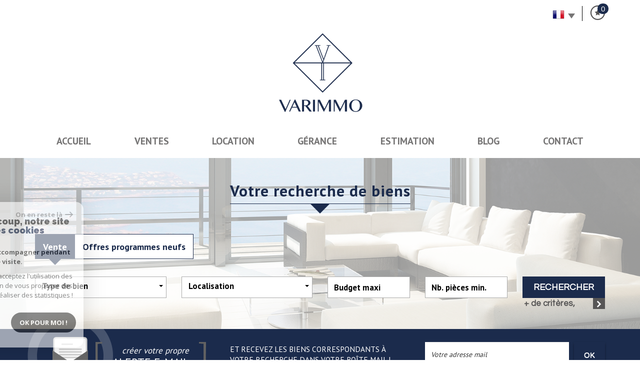

--- FILE ---
content_type: text/html; charset=UTF-8
request_url: https://www.varimmo.fr/achat-immobilier-bandol/3
body_size: 9258
content:
<!DOCTYPE html>
<html lang="fr" class="no-js">
    <head>
        <meta charset="utf-8">
        <meta http-equiv="X-UA-Compatible" content="IE=edge">
        <meta name="viewport" content="width=device-width, initial-scale=1.0, maximum-scale=1.0">
        <title>Appartement studio, maison, villa, loft à vendre à Bandol - Var</title>
        <meta name="description" content="Vous cherchez à acheter un bien immobilier à Bandol ? Un appartement avec une vue mer et un balcon ? Une maison/villa avec piscine, proche des plages ? Avec un vaste terrain, 2, 3 ou 4 chambres ? L'agence Varimmo Norman Parker vous invite à découvrir ses offres de maisons, villas, lofts, garages, rez de jardin et appartements à vendre à Bandol, dans le Var.">
        <meta name="author" content="">
        
            <link rel="icon" href="images/favicon.png" type="image/png" />
            <link rel="shortcut icon" href="images/favicon.png" type="image/png" />
        
        
                                                <meta name="generator" content="venice" >
                                    <link  rel="canonical" href="https://www.varimmo.fr/achat-immobilier-bandol/3" >
                                    <meta property="generator" content="bObcat" >
                                    

        

        <base href="https://www.varimmo.fr/">

                                                
        
                    

         
         

        
            <link rel="stylesheet" type="text/css" href="/css/build_ca1b89c7c2b8e0fa56affe133e6e29dc.css" />
            <link rel="stylesheet" type="text/css" href="//code.jquery.com/ui/1.10.4/themes/smoothness/jquery-ui.css" />
        
         
        <link rel="stylesheet" type="text/css" href="/css/fonts/style.css" />
        <link rel="stylesheet" type="text/css" href="/css/expre.css" />
         
        <!-- HTML5 Shim and Respond.js IE8 support of HTML5 elements and media queries -->
        <!--[if lt IE 9]>
          <script src="https://oss.maxcdn.com/libs/html5shiv/3.7.0/html5shiv.js"></script>
          <script src="https://oss.maxcdn.com/libs/respond.js/1.4.2/respond.min.js"></script>
        <![endif]-->

        
            <link rel="preload" as="font" href="/css/fonts/lbi_icons.ttf?7dlpqz" crossorigin="anonymous">
        
        
        
                  <!-- Google Tag Manager -->
    <script>(function(w,d,s,l,i){ w[l]=w[l]||[];w[l].push( { 'gtm.start':
                new Date().getTime(),event:'gtm.js'});var f=d.getElementsByTagName(s)[0],
              j=d.createElement(s),dl=l!='dataLayer'?'&l='+l:'';j.async=true;j.src=
              'https://www.googletagmanager.com/gtm.js?id='+i+dl;f.parentNode.insertBefore(j,f);
      })(window,document,'script','dataLayer','GTM-P2K2RFN');</script>
    <!-- End Google Tag Manager -->
    <script>
    gtag('consent', 'default', {
      'ad_storage': 'granted',
      'analytics_storage': 'granted',
      'ad_user_data': 'granted',
      'ad_personalization': 'granted',
    });
  </script>

        
        
                    
    </head>

    <body id="pageListing" class="">

                
            <!-- Google Tag Manager (noscript) -->
        <noscript><iframe src="https://www.googletagmanager.com/ns.html?id=GTM-P2K2RFN"
                          height="0" width="0" style="display:none;visibility:hidden"></iframe></noscript>
        <!-- End Google Tag Manager (noscript) -->
    
    

        
                    

        
    


    
    
        
            
        




    

    



    
    
            
    
        
        
        




    

 
                
    
        
    
    
    
    
    	    
        
     
   
    
        <header class="principalHeader">
            <section class="headerTop">
                <div class="container">
                    
                        <div class="row allHeader">
                            
                                        
            <div class="action-nav">
                
                
                
                                        
    <div class="action-item">
        <iframe src="https://www.opinionsystem.fr/company_rating.php?company_id=14989&amp;rating_key=5be9d34df58adecf296c7376bc30f0df&amp;language=fr-FR&amp;text_color=000000" scrolling="no" frameborder="0" style="border: none;overflow: hidden;height: 22px;min-width: 161px;max-width: 161px;position: relative;top: 6px;" allowtransparency="true"></iframe>
    </div>

                        <div class="action-item langues">
                            <ul class="nav nav-pills">
                                <li class="dropdown">
                                    <a class="dropdown-toggle" data-toggle="dropdown" href="#">
                                        <span class="flag flag_fr activeLang"></span> 
                                        <span class="caret"></span>
                                    </a>

                                    <ul class="dropdown-menu" role="menu">
                                                                                                                                                                                                            <li>
                                              <div class="flag flag_en flag_en_faded right">
                                                   <form method="post" action="//www.varimmo.fr/achat-immobilier-bandol/3">
                                                       <input type="hidden" name="lang" value="en">
                                                       <input type="submit" value=" ">
                                                   </form>
                                               </div>
                                            </li>
                                                                                                                                                                      <li>
                                              <div class="flag flag_it flag_it_faded right">
                                                   <form method="post" action="//www.varimmo.fr/achat-immobilier-bandol/3">
                                                       <input type="hidden" name="lang" value="it">
                                                       <input type="submit" value=" ">
                                                   </form>
                                               </div>
                                            </li>
                                                                                                                                                                      <li>
                                              <div class="flag flag_de flag_de_faded right">
                                                   <form method="post" action="//www.varimmo.fr/achat-immobilier-bandol/3">
                                                       <input type="hidden" name="lang" value="de">
                                                       <input type="submit" value=" ">
                                                   </form>
                                               </div>
                                            </li>
                                                                                                                    </ul>
                                </li>
                            </ul>
                        </div>
                    
                
                                        
            <div class="action-item panier">
            <a href="/selection.html" data-toggle="tooltip" data-placement="left" ><span class="icon-selection icons-dt"><span class="badge nbSelection">0</span></span></a>
        </div>
    
                
                
            </div>
        
    
                            
                            
                                                                            
            <div class="col-md-12 logo">                                        
                <a href="/" id="logoSite" ><img src="//varimmo.staticlbi.com/original/images/logoSite.png" /></a>
            </div>
        
    
                                                                            
            <div class="col-md-12 menu">
                <nav class="navbar navbar-default  affix-top ">
                    <div class="navbar-header">
                        <button type="button" class="navbar-toggle btn-toggle" data-toggle="collapse" data-target="#navbar" aria-expanded="false" aria-controls="navbar">
                            <div class="toggleElt">
                                <span class="word">Menu</span>
                            </div>
                            <div class="toggleElt">
                                <span class="icon-bar"></span>
                                <span class="icon-bar"></span>
                                <span class="icon-bar"></span>
                            </div>
                        </button>
                    </div>

                    <div id="navbarTheme">
                        <div class="closeNav visible-xs">
                            <span>&leftarrow;</span>
                        </div>
                        <ul class="nav navbar-nav">
                                                                    
    <li class=" ">
            <a href="/" target="" >Accueil</a>
    
    </li>                                                                    
    <li class=" ">
            <a href="/a-vendre/1" target="" >Ventes</a>
    
    </li>                                                                    
    <li class=" ">
            <a href="/a-louer/1" target="" >Location</a>
    
    </li>                                                                    
    <li class=" ">
            <a href="/gerance.html" target="" >Gérance</a>
    
    </li>                                                                    
    <li class=" ">
            <a href="/estimation.html" target="" >Estimation</a>
    
    </li>                                                                                    <li class=" ">
            <a href="//www.lapageimmo.fr/" target="_blank" >Blog</a>
    
    </li>                                                                    
    <li class=" ">
            <a href="/contact.html" target="" >Contact</a>
    
    </li>                                                    </ul>
                    </div>
                </nav>
            </div>
        
    
                                                            
                        </div>
                    
                </div>
            </section>
            
                        
            <section class="searchZone searchInner">
                <div class="container search">
                    
                        <div class="themTitle">
                            
                                <h1> Votre recherche <span class='greyColor'>de biens</span> </h1>
                            
                        </div>
                    
                    
                        <form method="post" class="containerSearch v2" data-selectpicker-noresults = "Aucun résultat" action="/recherche/" role="form">
    
        <div class="row">
                                                                                            
                                                                                                                                            <div class="form-group col-xs-12 col-xs-12">  
                                        <ul class="list-offre">
                <li class="active">
            <a href="0">Vente</a>
        </li>
            <li class="">
            <a href="6">Offres programmes neufs</a>
        </li>
    </ul>
<input type="hidden" value="0" name="data[Search][offredem]" id="inputTypeOffre">
                                    </div>
                                                                                                                                                                                                                                                                            
                                                                                                                                            <div class="form-group col-xs-12 col-md-3 col-sm-6 col-xs-12">  
                                                <select name="data[Search][idtype][]" id="inputTypeBien_transac" class="form-control selectpicker" multiple title="Type de bien"  data-style="btn-selectpicker">
            <option value="void">Type de bien</option>
                <option value="1" >
            Maison
        </option>
            <option value="2" >
            Appartement
        </option>
            <option value="25" >
            Villa
        </option>
            <option value="43" >
            Terrain à batir
        </option>
    </select>

                                    </div>
                                                                                                                                                                                                                        
                                                                                                                                            <div class="form-group col-xs-12 col-md-3 col-sm-6 col-xs-12">  
                                        <select name="data[Search][idvillecode][]" id="inputLocalisation" class="form-control selectpicker" multiple title="Localisation" data-live-search=true data-style="btn-selectpicker">
            <option value="void">Localisation</option>
                <option value="ville-1" >
            83150 - Bandol
        </option>
            <option value="ville-2" >
            83200 - Toulon
        </option>
    </select>

                                    </div>
                                                                                                                                                                                                                        
                                                                                                                                            <div class="form-group col-xs-12 col-md-2 col-sm-6 col-xs-12">  
                                        <input type="text" name="data[Search][prixmax]" placeholder="Budget maxi" id="input_prixMax" value="" class="form-control numericInput">
                                    </div>
                                                                                                                                                                                                                        
                                                                                                                                            <div class="form-group col-xs-12 col-md-2 col-sm-6 col-xs-12">  
                                        <input type="text" name="data[Search][piecesmin]" placeholder="Nb. pièces min." id="inputPiecesMin" value="" class="form-control numericInput">
                                    </div>
                                                                                                                                                                                                                        
                                                                        <div class="btnSearch col-xs-12 col-md-2 col-sm-12 col-xs-12">
                                <button type="submit" class="btn btn-primary">Rechercher</button>
                                                                    <div class="advSearchBtn">
                                        <span>+ de critères,</span>
                                        <div class="iconFlech">
                                            <span class="icon-mini-f-right "></span>
                                        </div>
                                    </div>
                                                            </div>
                                                                                                                                                        
                                                        </div>
    
    
                    <div class=" advSearch ">
                
                                            <div class="row">
                                                        
                                                                                                    
                                                                                                            <div class="form-group col-xs-12 col-md-3 col-xs-12">
                                            <input type="text" name="data[Search][NO_DOSSIER]" placeholder="Référence" id="inputRef" class="form-control">
                                        </div>
                                                                    
                            
                                                                                                    
                                                                                                            <div class="form-group col-xs-12 col-md-2 col-xs-12">
                                            <input type="text" name="data[Search][prixmin]" placeholder="Budget minimum" id="input_dualPrixMin" value=""  class="form-control numericInput">
                                        </div>
                                                                    
                            
                                                                                                    
                                                                                                            <div class="form-group col-xs-12 col-md-2 col-xs-12">
                                            <input type="text" name="data[Search][surfmin]" placeholder="Surface min. (m²)" id="inputSurfMin" value="" class="form-control numericInput">
                                        </div>
                                                                    
                                                    </div>
                                            <div class="row">
                                                        
                                                                                                    
                                                                                                                                                                                
                            
                                                                                                    
                                                                                                                                                                                
                            
                                                                                                    
                                                                                                                                                                                
                                                    </div>
                                    
            </div>
            
    </form>                    
                </div>
            </section>
        
    
            
        </header>
    
    
        
    
    
        
            <div class="container">
                
            </div>
        
    
    
    
    
    <section id="containerListing" class=" ">
                        
        
                        
                <div class="alerte-listing">
                    <div class="container">
                        <div class="row">
                            <div class="col-md-4 col-sm-6 icon-alerte">
                                <img src="//varimmo.staticlbi.com/original/images/crochetL-alerte.png" class="crochet" />
                                <div class="txt-alert">
                                    <span class="first">créer votre propre</span>
                                    <span class="second">Alerte E-mail</span>
                                </div>
                                <img src="//varimmo.staticlbi.com/original/images/crochetR-alerte.png" class="crochet" />
                            </div>
                            
                                <div class="col-md-4 col-sm-6 redac-alert">
                                    et recevez les biens correspondants à votre recherche dans votre boîte mail !
                                </div>
                            
                            <div class="col-md-4 col-sm-6 form-alert">
                                <form method="post" action="/alerte-email.html">
                                    <div class="form-group">
                                        <input type="text" class="form-control" name="data[AlerteFromListing][email]" id="mail" placeholder="Votre adresse mail" name="">  
                                    </div>
                                    <button class="envoi btn-default" type="submit">
                                        OK
                                    </button>
                                </form>
                            </div>
                        </div>
                    </div>
                </div>
            
        
                        
                <div class="container">
                    <div class="themTitle h1Page">
                        
                            <h1>
                                                                    Vente immobilière Bandol : appartements, maisons, villas
                                                            </h1>
                             
                        
                    </div>
                     
                    
                                                    <script type='application/ld+json'>
                                                                    {
                                        "@context":"https://schema.org",
                                        "@type":"BreadcrumbList",
                                        "itemListElement":
                                        [
                                                                                                                                                                                                                                        {
                                                        "@type":"ListItem",
                                                        "position":1,
                                                        "item": {
                                                            "@id":"/",
                                                            "name":"Accueil"
                                                        }
                                                    },
                                                                                                                                                                                                                                                {
                                                        "@type":"ListItem",
                                                        "position":2,
                                                        "item": {
                                                            "@id":"/achat-immobilier-bandol/3",
                                                            "name":"Acheter sur Bandol"
                                                        }
                                                    }
                                                                                                                                                                                    ]
                                    }
                                                            </script>
                            <ol class="breadcrumb">
                                                                                                                                                        <li><a href="/" >Accueil</a></li>
                                                                                                                                                                <li>Acheter sur Bandol</li>
                                                                                                                                        </ol>  
                                            
                </div>
            
        
        
        
         
        
            <div class="contentlst  container">
                 
                                
                    <div class="row utilListing lstTop">
                        <div class="col-md-12">
                            
                                <ul class="list-inline sort">
                                    <li class="sortTxt">Trier par : </li> 
                                    
                                                                                    <li>
                                                <form method="post" name="triprix" action="/achat-immobilier-bandol/3">
                                                <input type="hidden" name="Sort[field]" value="prix">
                                                <input type="hidden" name="Sort[order]" value="ASC">
                                                <button onclick="document.forms['triprix'].submit();" class=" active  btn btn-default">
                                                    Prix
                                                                                                            <span class="triangledesc"></span>                                                                                                    </button>
                                                </form>
                                            </li>
                                                                                    <li>
                                                <form method="post" name="tridateenr" action="/achat-immobilier-bandol/3">
                                                <input type="hidden" name="Sort[field]" value="dateenr">
                                                <input type="hidden" name="Sort[order]" value="ASC">
                                                <button onclick="document.forms['tridateenr'].submit();" class=" btn btn-default">
                                                    Date
                                                                                                    </button>
                                                </form>
                                            </li>
                                                                            
                                </ul>
                            
                            <span class="trait"> </span>
                            
                                <ul class="pagination">
                                                                                                                        <li><a href="/achat-immobilier-bandol/1" class="btn btn-default">1</a> </li> 
                                                                                                            </ul>
                            
                        </div>
                    </div>
                

                
        <section class="listing3">
                                                                    <ul class="listingUL">
                        </ul>
    </section>


                
                    <div class="row utilListing lstBottom">
                        <div class="col-md-12">
                            <span class="trait"> </span>
                            <ul class="pagination">
                                                                                                            <li><a href="/achat-immobilier-bandol/1" class="btn btn-default">1</a> </li> 
                                                                                                </ul>
                        </div>
                    </div>
                
                                
                    
                
            </div>
        
         
    </section>
    

    
    
            

    
            <section class="indexation">
            <nav class="container">
                
                    <div class="row">
                        <div class="col-md-12 themTitle">
                            <h1>Affiner ou étendre votre recherche</h1>
                        </div>
                    </div>
                
                
                    <ul class="silos-generique">
                                                                                                                                                                                        
                                                                                    <li class="silo inner">
                        <span class="icon-maison2 silosIcon"></span>
                        <div class="silos-block">
                            <h3>Par type de biens</h3>
                            <ul class="silos-links">
                                                                    <li class="silo-link">
                                        <a href="/achat-immobilier-bandol/type-2-appartement/1" >Appartement</a>
                                    </li>
                                                                    <li class="silo-link">
                                        <a href="/achat-immobilier-bandol/type-1-maison/1" >Maison</a>
                                    </li>
                                                                    <li class="silo-link">
                                        <a href="/achat-immobilier-bandol/type-25-villa/1" >Villa</a>
                                    </li>
                                                            </ul>
                        </div>
                    </li>
                                                                                    <li class="silo inner">
                        <span class="icon-piece silosIcon"></span>
                        <div class="silos-block">
                            <h3>Par nombre de pièces</h3>
                            <ul class="silos-links">
                                                                    <li class="silo-link">
                                        <a href="/achat-immobilier-bandol/avec-2-pieces/1" >2 pièces.</a>
                                    </li>
                                                                    <li class="silo-link">
                                        <a href="/achat-immobilier-bandol/avec-3-pieces/1" >3 pièces.</a>
                                    </li>
                                                                    <li class="silo-link">
                                        <a href="/achat-immobilier-bandol/avec-4-pieces/1" >4 pièces.</a>
                                    </li>
                                                                    <li class="silo-link">
                                        <a href="/achat-immobilier-bandol/avec-5-pieces/1" >5 pièces.</a>
                                    </li>
                                                            </ul>
                        </div>
                    </li>
                                                                                    <li class="silo inner">
                        <span class="icon-ville2 silosIcon"></span>
                        <div class="silos-block">
                            <h3>Par quartiers</h3>
                            <ul class="silos-links">
                                                                    <li class="silo-link">
                                        <a href="/achat-immobilier-bandol/quartier-7-bellevue/1" >Bellevue</a>
                                    </li>
                                                                    <li class="silo-link">
                                        <a href="/achat-immobilier-bandol/quartier-6-pierreplane/1" >Pierreplane</a>
                                    </li>
                                                                    <li class="silo-link">
                                        <a href="/achat-immobilier-bandol/quartier-4-bois-maurin/1" >Bois-Maurin</a>
                                    </li>
                                                                    <li class="silo-link">
                                        <a href="/achat-immobilier-bandol/quartier-1-centre-ville/1" >centre-ville</a>
                                    </li>
                                                            </ul>
                        </div>
                    </li>
                                         
                    </ul>
                
            </nav>
        </section>
    

    

        
        <section class="mainFtr">
            <div class="container">
                
                    <article class="bandeauBloc">
                        
                            <div class="themTitle">
                                <h1>Nous <span>contacter</span></h1>
                            </div>
                        
                        
                            <div class="content-mainFtr container">
                                
    <div class="coordsFooter row">
                   
                <ul class="coords defaultCoords col-xs-12  ">
                     <li class="adress">

                      <div class="elementCoords">
                       <span class="valCoords adresse">50 avenue du 11 Novembre - 83150 Bandol</span>
                      </div>
                     </li>
                     <li class="phone">

                      <div class="elementCoords">
                       <a href="tel:04 94 29 17 00">04 94 29 17 00</a>
                      </div>
                     </li>
                     <li class="email">

                      <div class="elementCoords">
                       <a href="mailto:contact@varimmo.fr">contact@varimmo.fr</a>
                      </div>
                     </li>
                </ul>
                        <p class="bleu">Ouvert du lundi au samedi de 9H00 à 12H00 et de 14H30 à 18H00</p>
    </div>

                                
                                    <div class="btn-primary btn-ftr">
                                        <a href="/contact.html" >Contact</a>
                                    </div>
                                
                            </div>
                        
                    </article>
                
                
                                    
                
                                                                
                
            </div>
        </section>
    
    
    
        <section class="ftr-bottom">
            
                <div class="container">
                    <div class="row">
                                                    <article class="col-sm-6 elementFtr">
                                <div class="themTitle">
                                    <h1>Adhérents</h1>
                                </div>
                                <div class="contentFtr partners">
                                                                                                
                <img src="//varimmo.staticlbi.com/original/images/fnaim.png" class="" />
            
                    
                <img src="//varimmo.staticlbi.com/original/images/amepi.png" class="mlr20px" />
            
                    
                <img src="//varimmo.staticlbi.com/original/images/ceg.png" class="" />
            
            
                                                                    </div>
                            </article>
                                                    <article class="col-sm-6 elementFtr">
                                <div class="themTitle">
                                    <h1>se connecter</h1>
                                </div>
                                <div class="contentFtr button">
                                                                                                <button class="btnFtr" onclick="window.open('/admin/espace_proprietaire.php'); return false;">
                <span class="icon-espaceproprietaire btnFtrIcon"></span>
                <span class="btnFtrTerm">espace vendeur</span>
            </button>
                    <button class="btnFtr" onclick="window.open('https://extranet.ics.fr/V4/connexion-varimmo.html'); return false;">
                <span class="icon-espaceproprietaire btnFtrIcon"></span>
                <span class="btnFtrTerm">espace connexion</span>
            </button>
            
                                                                    </div>
                            </article>
                                            </div>
                </div>
            
        </section>
    
    
        <footer class="jumbotron lastFtr">
            <div class="container">
                <div class="row">
                    
    <div class="col-md-4 col-sm-6 block_lastFtr">
        <p>&copy; 2026 | Tous droits réservés | Traduction powered by Google <br/>
            <a href="/plan-du-site.html" >Plan du site</a>
            - <a href="/i/redac/legals" >Mentions légales</a>
            - <a href="/docs/honoraires.pdf" target="_blank" >Nos honoraires</a>
            - <a href="/nos-liens.html" >Liens</a> 
            - <a href="/admin/" target="_blank" >Admin</a> 
                            - <a href="/toutes-nos-annonces.html" >Toutes nos annonces</a>
                        - <a href="https://www.la-boite-immo.com/politique-de-gestion-des-donnees-personnelles" >Politique RGPD</a>
        </p>
    </div>

                    
                        <div class="col-md-4 col-sm-6 block_lastFtr">
                            <div class="iconResp">
                                <span class="icon-multisupport"></span><p class="contentResp">Site internet compatible multi-supports,<br/>un seul site adaptable à tous les types d'écrans.</p>
                            </div>
                        </div>
                    
                    
                        <div class="col-md-4 col-sm-12 block_lastFtr">
                            <img src="//varimmo.staticlbi.com/original/images/logoLBI.png" alt="La boite immo" />
                        </div>
                    
                </div>
            </div>
        </footer>
    


    
    


        <script src="//ajax.googleapis.com/ajax/libs/jquery/1.10.1/jquery.min.js" ></script>
        <script src="//ajax.googleapis.com/ajax/libs/jqueryui/1.10.3/jquery-ui.min.js" ></script>
        
            <script src="/js/build_c9b9cab7c7b5d7635817f0dba70730a1.js" data-model='venice' id='principalJs'></script>
        

         

        
         
          <!-- à utiliser si on veut ajouter un fichier js spécifique au site -->
         <!-- à utiliser si on veut ajouter un fichier js specifique au lazyloading -->

        
    <script>
jQuery(document).ready(function(){
            jQuery(document).on('submit', 'form', function(){                
                var myform = jQuery(this);
                var as = jQuery('.asbryw', myform);                
                if(as.length){                    
                    var dynamic = jQuery('.2', as);
                    var currentvalue = dynamic.val();
                    var origvalue = dynamic.attr('data-orig');
                    if(currentvalue === origvalue) {
                        var waitedvalue = dynamic.attr('data-wait');
                        dynamic.val(waitedvalue);
                    }
                }
                return true;
            });
        });
</script>


                
                
        
            <div class="scrollToTop">
                <span class="icon-fleche fs-40"></span>
            </div>
        

        <script src="https://www.google.com/recaptcha/api.js?render=6LcPSwcjAAAAALqRxz1OmV3XskwQrdJBMbyDDSJU"></script>
<style>.grecaptcha-badge { visibility: hidden;}</style>

        <script>
grecaptcha.ready(function() {
                        grecaptcha.execute("6LcPSwcjAAAAALqRxz1OmV3XskwQrdJBMbyDDSJU", {action: "achatimmobilierbandol3"}).then(function(token) {});
                    });</script>

		




<div class="cookie-consent rgpd-v1 ">

<div class="cookiesContainer" style="display: block;">
    <div class="cookiesStructure_1">
        <div class="cookiesContent">
            <button class="btnTop" type="button" id="getCloseCookies">
                On en reste là
                <svg xmlns="http://www.w3.org/2000/svg" width="16.468" height="12.261" viewBox="0 0 16.468 12.261">
                    <g id="Fleche_fermer" data-name="Fleche fermer" transform="translate(-1537.741 -953.58)">
                        <path id="Tracé_4684" data-name="Tracé 4684" d="M0,0H14.148" transform="translate(1538.741 959.71)" fill="none" stroke="#9c9c9c" stroke-linecap="round" stroke-width="2"></path>
                        <path id="Tracé_4685" data-name="Tracé 4685" d="M0,0,4.621,4.621" transform="translate(1548.173 954.994)" fill="none" stroke="#9c9c9c" stroke-linecap="round" stroke-width="2"></path>
                        <path id="Tracé_4683" data-name="Tracé 4683" d="M0,4.621,4.621,0" transform="translate(1548.173 959.805)" fill="none" stroke="#9c9c9c" stroke-linecap="round" stroke-width="2"></path>
                    </g>
                </svg>
            </button>

            <p class="titreCookies">
                Comme beaucoup, notre site
                <span class="colorPrimarySite">utilise les cookies</span>
            </p>
            <p class="textCookies">
                <span class="textStrong">On aimerait vous accompagner pendant votre visite.</span>
                En poursuivant, vous acceptez l'utilisation des cookies par ce site, afin de vous proposer des contenus adaptés et réaliser des statistiques !

            </p>
            <div class="btnContainer">
                <button class="btnCookies lightVersion" id="getParamsCookies" type="button"> Paramétrer</button>
                <button class="btnCookies" id="getValidCookies" type="button"> Ok pour Moi !</button>
            </div>
        </div>
    </div>
    <div class="cookiesStructure_2 ">
        <div class="cookiesContent">
            <button class="btnRetour" id="getReturnCookies" type="button">
                <svg xmlns="http://www.w3.org/2000/svg" width="16.468" height="12.261" viewBox="0 0 16.468 12.261">
                    <g id="Fleche_retour" data-name="Fleche retour" transform="translate(1554.209 965.841) rotate(180)">
                        <path id="Tracé_4684" data-name="Tracé 4684" d="M0,0H14.148" transform="translate(1538.741 959.71)" fill="none" stroke="#9c9c9c" stroke-linecap="round" stroke-width="2"></path>
                        <path id="Tracé_4685" data-name="Tracé 4685" d="M0,0,4.621,4.621" transform="translate(1548.173 954.994)" fill="none" stroke="#9c9c9c" stroke-linecap="round" stroke-width="2"></path>
                        <path id="Tracé_4683" data-name="Tracé 4683" d="M0,4.621,4.621,0" transform="translate(1548.173 959.805)" fill="none" stroke="#9c9c9c" stroke-linecap="round" stroke-width="2"></path>
                    </g>
                </svg>
            </button>
            <p class="topContentCookies"> Paramétrer</p>

            <div class="cookiesElement">
                <p class="textSectionContent"><span class="titreSection">Cookies fonctionnels</span>Ces cookies sont indispensables à la navigation sur le site, pour vous garantir un fonctionnement optimal. Ils ne peuvent donc pas être désactivés. </p>
            </div>
                            <div class="cookiesElement">

                    <p class="textSectionContent"><span class="titreSection">Statistiques de visites</span>Pour améliorer votre expérience, on a besoin de savoir ce qui vous intéresse ! <br> Les données récoltées sont anonymisées. </p>

                    <div class="itemCheckboxCookieContainer">
                        <div class="textContent">
                            <a class="linkElement" href="https://support.google.com/analytics/answer/6004245?hl=fr">?</a>
                            <svg class="iconElement" xmlns="http://www.w3.org/2000/svg" width="19.555" height="19.954" viewBox="0 0 19.555 19.954">
                                <g id="Google" transform="translate(0)">
                                    <path id="Tracé_4724" data-name="Tracé 4724" d="M1255.41,1020.752a8.56,8.56,0,0,0-.211-2.039h-9.368v3.7h5.5a4.874,4.874,0,0,1-2.039,3.237l-.019.124,2.962,2.295.205.021a9.755,9.755,0,0,0,2.971-7.339" transform="translate(-1235.855 -1010.553)" fill="#4285f4"/>
                                    <path id="Tracé_4725" data-name="Tracé 4725" d="M141.911,1500.084a9.51,9.51,0,0,0,6.607-2.417l-3.148-2.439a5.9,5.9,0,0,1-3.459,1,6.006,6.006,0,0,1-5.676-4.146l-.117.01-3.08,2.383-.04.112a9.97,9.97,0,0,0,8.913,5.5" transform="translate(-131.934 -1480.13)" fill="#34a853"/>
                                    <path id="Tracé_4726" data-name="Tracé 4726" d="M4.427,686.958a6.141,6.141,0,0,1-.333-1.973,6.454,6.454,0,0,1,.321-1.973l-.006-.132-3.118-2.422-.1.049a9.956,9.956,0,0,0,0,8.957l3.237-2.505" transform="translate(-0.126 -675.008)" fill="#fbbc05"/>
                                    <path id="Tracé_4727" data-name="Tracé 4727" d="M141.911,3.858a5.53,5.53,0,0,1,3.858,1.486l2.816-2.749A9.586,9.586,0,0,0,141.911,0,9.97,9.97,0,0,0,133,5.5L136.224,8a6.031,6.031,0,0,1,5.687-4.146" transform="translate(-131.934 0)" fill="#eb4335"/>
                                </g>
                            </svg>
                            <p class="textElement">Google Analytics</p>
                        </div>
                        <div class="checkboxCookiesContent">
                            <input name="checkbox_googleAnalytics" class="checkboxCookies" id="checkedgoogleAnalytics" type="checkbox" checked="checked" disabled="disabled">
                            <label class="checkboxCookiesLabel" for="checkedgoogleAnalytics"></label>
                        </div>
                    </div>
                </div>
                                    <div class="cookiesElement">
                            </div>
            <div class="btnContainer btnConfigCookies"> 
                <a href="i/redac/legals" class="btnCookies lightVersion" type="button">En savoir plus</a>
                <button class="btnCookies" id="getSaveCookies" type="button">Enregistrer</button>
            </div>
        </div>
    </div>
</div>

</div>

    <script >
        /* -------------------------------------------------------------------------- */
        /*                              NEW COOKIES RGPD                              */
        /* -------------------------------------------------------------------------- */

        var displayCookies = function() {
            document.getElementsByClassName("cookiesContainer")[0].style.display = "block";
        }
        window.onload = function() {
            setTimeout(displayCookies, 1000);
        }
        window.addEventListener('load', (event) => {
            animCookiesParams();
        });

        function animCookiesParams() {
            let cookies = new animCookiesParamsFunction({
                root: document.querySelector('.cookiesContainer')
            });
        }

        function animCookiesParamsFunction(params) {
            let that = this;
            this.params = params;
            let $this = this.params.root;

            let $cookiesStructure_1 =  $this.querySelector('.cookiesStructure_1');
            let $cookiesStructure_2 =  $this.querySelector('.cookiesStructure_2');
            let $listCookies = document.cookie.split(' ');
            let $dataToSend = [];
            let $listCheckbox = $this.querySelectorAll('.checkboxCookies');

            this.initFunctionCookies = function() {
                this.animCookiesClickParams();
                this.animCookiesClickReturn();
                this.animCookiesClickValid();
                this.animCookiesClickSave();
                this.animCookiesClickNoCookies();
            }

            this.animCookiesLoading = function() {
                let url = document.location.href.split('/');
                let lengthUrl = url.length - 1;
                if(!$listCookies.includes('cookies_hasVerified=true;') && url[lengthUrl] !== "mentions-legales") {
                    setTimeout(function () {
                        $cookiesStructure_1.classList.add('active');
                        that.initFunctionCookies();
                    },2000);
                } else {
                    that.initFunctionCookiesHasVerified();
                }
            }

            this.animCookiesClickParams = function() {
                $this.querySelector('#getParamsCookies').addEventListener('click', (event) => {
                    $cookiesStructure_1.classList.remove('active');
                    setTimeout(function () {
                        $cookiesStructure_2.classList.add('active');
                    },500);
                });
            }

            this.animCookiesClickParams = function() {
                $this.querySelector('#getParamsCookies').addEventListener('click', (event) => {
                    $cookiesStructure_1.classList.remove('active');
                    setTimeout(function () {
                        $cookiesStructure_2.classList.add('active');
                    },500);
                });
            }

            this.animCookiesClickReturn = function() {
                $this.querySelector('#getReturnCookies').addEventListener('click', (event) => {
                    $cookiesStructure_2.classList.remove('active');
                    setTimeout(function () {
                        $cookiesStructure_1.classList.add('active');
                    },500);
                });
            }

            this.animCookiesClickValid = function() {
                $this.querySelector('#getValidCookies').addEventListener('click', (event) => {
                    $dataToSend = [];
                    for(let item of $listCheckbox) {
                        $dataToSend[item.getAttribute('name')] = true;
                    }
                    this.animCookiesClose();
                });
            }

            this.animCookiesClickSave = function() {
                $this.querySelector('#getSaveCookies').addEventListener('click', (event) => {
                    $dataToSend = [];
                    for(let item of $listCheckbox) {
                        $dataToSend[item.getAttribute('name')] = item.checked;
                    }
                    this.animCookiesClose();
                });
            }

            this.animCookiesClickNoCookies = function() {
                $this.querySelector('#getCloseCookies').addEventListener('click', (event) => {
                    $dataToSend = [];
                    for(let item of $listCheckbox) {
                        $dataToSend[item.getAttribute('name')] = item.getAttribute('disabled') ? true : false;
                    }
                    this.animCookiesClose();
                });
            }

            this.animCookiesClose = function() {
                $cookiesStructure_1.classList.remove('active');
                $cookiesStructure_2.classList.remove('active');
                document.cookie = "cookies_hasVerified=true";
                this.animCookiesApplyCookies();
            }

            this.animCookiesApplyCookies = function() {
                for(let data in $dataToSend) {
                    let key = data.split('_');
                    let functionName = "cookies_" + key[1];
                    let cookie =  "cookies_" + key[1] + "=" + $dataToSend[data];
                    if(!document.cookie.split(' ').includes(cookie)) {
                        document.cookie = cookie;
                    }
                    if($dataToSend[data] && functionName !== "cookies_googleAnalytics") {
                        if(typeof window[functionName] === "function") {
                            window[functionName]();
                        }
                    }
                }
            }

            this.initFunctionCookiesHasVerified = function () {
                const regex = new RegExp('^cookies_[a-zA-Z0-9]{0,}');
                for(let cookies of $listCookies) {
                    let cookie = cookies.split('=');
                    let functionName = cookie[0];
                    if(regex.test(functionName) && functionName !== "cookies_googleAnalytics" && functionName !== "cookies_hasVerified") {
                        if(typeof window[functionName] === "function") {
                            window[functionName]();
                        }
                    }
                }
            }

            this.animCookiesLoading();

        }


    </script>



    </body>
</html>


--- FILE ---
content_type: text/html; charset=UTF-8
request_url: https://www.varimmo.fr/search/engine/0
body_size: 1005
content:
<form method="post" class="containerSearch v2" data-selectpicker-noresults = "Aucun résultat" action="/recherche/" role="form">
    
        <div class="row">
                                                                                            
                                                                                                                                            <div class="form-group col-xs-12 col-xs-12">  
                                        <ul class="list-offre">
                <li class="active">
            <a href="0">Vente</a>
        </li>
            <li class="">
            <a href="6">Offres programmes neufs</a>
        </li>
    </ul>
<input type="hidden" value="0" name="data[Search][offredem]" id="inputTypeOffre">
                                    </div>
                                                                                                                                                                                                                                                                            
                                                                                                                                            <div class="form-group col-xs-12 col-md-3 col-sm-6 col-xs-12">  
                                                <select name="data[Search][idtype][]" id="inputTypeBien_transac" class="form-control selectpicker" multiple title="Type de bien"  data-style="btn-selectpicker">
            <option value="void">Type de bien</option>
                <option value="1" >
            Maison
        </option>
            <option value="2" >
            Appartement
        </option>
            <option value="25" >
            Villa
        </option>
            <option value="43" >
            Terrain à batir
        </option>
    </select>

                                    </div>
                                                                                                                                                                                                                        
                                                                                                                                            <div class="form-group col-xs-12 col-md-3 col-sm-6 col-xs-12">  
                                        <select name="data[Search][idvillecode][]" id="inputLocalisation" class="form-control selectpicker" multiple title="Localisation" data-live-search=true data-style="btn-selectpicker">
            <option value="void">Localisation</option>
                <option value="ville-1" >
            83150 - Bandol
        </option>
            <option value="ville-2" >
            83200 - Toulon
        </option>
    </select>

                                    </div>
                                                                                                                                                                                                                        
                                                                                                                                            <div class="form-group col-xs-12 col-md-2 col-sm-6 col-xs-12">  
                                        <input type="text" name="data[Search][prixmax]" placeholder="Budget maxi" id="input_prixMax" value="" class="form-control numericInput">
                                    </div>
                                                                                                                                                                                                                        
                                                                                                                                            <div class="form-group col-xs-12 col-md-2 col-sm-6 col-xs-12">  
                                        <input type="text" name="data[Search][piecesmin]" placeholder="Nb. pièces min." id="inputPiecesMin" value="" class="form-control numericInput">
                                    </div>
                                                                                                                                                                                                                        
                                                                        <div class="btnSearch col-xs-12 col-md-2 col-sm-12 col-xs-12">
                                <button type="submit" class="btn btn-primary">Rechercher</button>
                                                                    <div class="advSearchBtn">
                                        <span>+ de critères,</span>
                                        <div class="iconFlech">
                                            <span class="icon-mini-f-right "></span>
                                        </div>
                                    </div>
                                                            </div>
                                                                                                                                                        
                                                        </div>
    
    
                    <div class=" advSearch ">
                
                                            <div class="row">
                                                        
                                                                                                    
                                                                                                            <div class="form-group col-xs-12 col-md-3 col-xs-12">
                                            <input type="text" name="data[Search][NO_DOSSIER]" placeholder="Référence" id="inputRef" class="form-control">
                                        </div>
                                                                    
                            
                                                                                                    
                                                                                                            <div class="form-group col-xs-12 col-md-2 col-xs-12">
                                            <input type="text" name="data[Search][prixmin]" placeholder="Budget minimum" id="input_dualPrixMin" value=""  class="form-control numericInput">
                                        </div>
                                                                    
                            
                                                                                                    
                                                                                                            <div class="form-group col-xs-12 col-md-2 col-xs-12">
                                            <input type="text" name="data[Search][surfmin]" placeholder="Surface min. (m²)" id="inputSurfMin" value="" class="form-control numericInput">
                                        </div>
                                                                    
                                                    </div>
                                            <div class="row">
                                                        
                                                                                                    
                                                                                                                                                                                
                            
                                                                                                    
                                                                                                                                                                                
                            
                                                                                                    
                                                                                                                                                                                
                                                    </div>
                                    
            </div>
            
    </form>

--- FILE ---
content_type: text/html; charset=utf-8
request_url: https://www.google.com/recaptcha/api2/anchor?ar=1&k=6LcPSwcjAAAAALqRxz1OmV3XskwQrdJBMbyDDSJU&co=aHR0cHM6Ly93d3cudmFyaW1tby5mcjo0NDM.&hl=en&v=PoyoqOPhxBO7pBk68S4YbpHZ&size=invisible&anchor-ms=20000&execute-ms=30000&cb=5idvot57a2as
body_size: 48639
content:
<!DOCTYPE HTML><html dir="ltr" lang="en"><head><meta http-equiv="Content-Type" content="text/html; charset=UTF-8">
<meta http-equiv="X-UA-Compatible" content="IE=edge">
<title>reCAPTCHA</title>
<style type="text/css">
/* cyrillic-ext */
@font-face {
  font-family: 'Roboto';
  font-style: normal;
  font-weight: 400;
  font-stretch: 100%;
  src: url(//fonts.gstatic.com/s/roboto/v48/KFO7CnqEu92Fr1ME7kSn66aGLdTylUAMa3GUBHMdazTgWw.woff2) format('woff2');
  unicode-range: U+0460-052F, U+1C80-1C8A, U+20B4, U+2DE0-2DFF, U+A640-A69F, U+FE2E-FE2F;
}
/* cyrillic */
@font-face {
  font-family: 'Roboto';
  font-style: normal;
  font-weight: 400;
  font-stretch: 100%;
  src: url(//fonts.gstatic.com/s/roboto/v48/KFO7CnqEu92Fr1ME7kSn66aGLdTylUAMa3iUBHMdazTgWw.woff2) format('woff2');
  unicode-range: U+0301, U+0400-045F, U+0490-0491, U+04B0-04B1, U+2116;
}
/* greek-ext */
@font-face {
  font-family: 'Roboto';
  font-style: normal;
  font-weight: 400;
  font-stretch: 100%;
  src: url(//fonts.gstatic.com/s/roboto/v48/KFO7CnqEu92Fr1ME7kSn66aGLdTylUAMa3CUBHMdazTgWw.woff2) format('woff2');
  unicode-range: U+1F00-1FFF;
}
/* greek */
@font-face {
  font-family: 'Roboto';
  font-style: normal;
  font-weight: 400;
  font-stretch: 100%;
  src: url(//fonts.gstatic.com/s/roboto/v48/KFO7CnqEu92Fr1ME7kSn66aGLdTylUAMa3-UBHMdazTgWw.woff2) format('woff2');
  unicode-range: U+0370-0377, U+037A-037F, U+0384-038A, U+038C, U+038E-03A1, U+03A3-03FF;
}
/* math */
@font-face {
  font-family: 'Roboto';
  font-style: normal;
  font-weight: 400;
  font-stretch: 100%;
  src: url(//fonts.gstatic.com/s/roboto/v48/KFO7CnqEu92Fr1ME7kSn66aGLdTylUAMawCUBHMdazTgWw.woff2) format('woff2');
  unicode-range: U+0302-0303, U+0305, U+0307-0308, U+0310, U+0312, U+0315, U+031A, U+0326-0327, U+032C, U+032F-0330, U+0332-0333, U+0338, U+033A, U+0346, U+034D, U+0391-03A1, U+03A3-03A9, U+03B1-03C9, U+03D1, U+03D5-03D6, U+03F0-03F1, U+03F4-03F5, U+2016-2017, U+2034-2038, U+203C, U+2040, U+2043, U+2047, U+2050, U+2057, U+205F, U+2070-2071, U+2074-208E, U+2090-209C, U+20D0-20DC, U+20E1, U+20E5-20EF, U+2100-2112, U+2114-2115, U+2117-2121, U+2123-214F, U+2190, U+2192, U+2194-21AE, U+21B0-21E5, U+21F1-21F2, U+21F4-2211, U+2213-2214, U+2216-22FF, U+2308-230B, U+2310, U+2319, U+231C-2321, U+2336-237A, U+237C, U+2395, U+239B-23B7, U+23D0, U+23DC-23E1, U+2474-2475, U+25AF, U+25B3, U+25B7, U+25BD, U+25C1, U+25CA, U+25CC, U+25FB, U+266D-266F, U+27C0-27FF, U+2900-2AFF, U+2B0E-2B11, U+2B30-2B4C, U+2BFE, U+3030, U+FF5B, U+FF5D, U+1D400-1D7FF, U+1EE00-1EEFF;
}
/* symbols */
@font-face {
  font-family: 'Roboto';
  font-style: normal;
  font-weight: 400;
  font-stretch: 100%;
  src: url(//fonts.gstatic.com/s/roboto/v48/KFO7CnqEu92Fr1ME7kSn66aGLdTylUAMaxKUBHMdazTgWw.woff2) format('woff2');
  unicode-range: U+0001-000C, U+000E-001F, U+007F-009F, U+20DD-20E0, U+20E2-20E4, U+2150-218F, U+2190, U+2192, U+2194-2199, U+21AF, U+21E6-21F0, U+21F3, U+2218-2219, U+2299, U+22C4-22C6, U+2300-243F, U+2440-244A, U+2460-24FF, U+25A0-27BF, U+2800-28FF, U+2921-2922, U+2981, U+29BF, U+29EB, U+2B00-2BFF, U+4DC0-4DFF, U+FFF9-FFFB, U+10140-1018E, U+10190-1019C, U+101A0, U+101D0-101FD, U+102E0-102FB, U+10E60-10E7E, U+1D2C0-1D2D3, U+1D2E0-1D37F, U+1F000-1F0FF, U+1F100-1F1AD, U+1F1E6-1F1FF, U+1F30D-1F30F, U+1F315, U+1F31C, U+1F31E, U+1F320-1F32C, U+1F336, U+1F378, U+1F37D, U+1F382, U+1F393-1F39F, U+1F3A7-1F3A8, U+1F3AC-1F3AF, U+1F3C2, U+1F3C4-1F3C6, U+1F3CA-1F3CE, U+1F3D4-1F3E0, U+1F3ED, U+1F3F1-1F3F3, U+1F3F5-1F3F7, U+1F408, U+1F415, U+1F41F, U+1F426, U+1F43F, U+1F441-1F442, U+1F444, U+1F446-1F449, U+1F44C-1F44E, U+1F453, U+1F46A, U+1F47D, U+1F4A3, U+1F4B0, U+1F4B3, U+1F4B9, U+1F4BB, U+1F4BF, U+1F4C8-1F4CB, U+1F4D6, U+1F4DA, U+1F4DF, U+1F4E3-1F4E6, U+1F4EA-1F4ED, U+1F4F7, U+1F4F9-1F4FB, U+1F4FD-1F4FE, U+1F503, U+1F507-1F50B, U+1F50D, U+1F512-1F513, U+1F53E-1F54A, U+1F54F-1F5FA, U+1F610, U+1F650-1F67F, U+1F687, U+1F68D, U+1F691, U+1F694, U+1F698, U+1F6AD, U+1F6B2, U+1F6B9-1F6BA, U+1F6BC, U+1F6C6-1F6CF, U+1F6D3-1F6D7, U+1F6E0-1F6EA, U+1F6F0-1F6F3, U+1F6F7-1F6FC, U+1F700-1F7FF, U+1F800-1F80B, U+1F810-1F847, U+1F850-1F859, U+1F860-1F887, U+1F890-1F8AD, U+1F8B0-1F8BB, U+1F8C0-1F8C1, U+1F900-1F90B, U+1F93B, U+1F946, U+1F984, U+1F996, U+1F9E9, U+1FA00-1FA6F, U+1FA70-1FA7C, U+1FA80-1FA89, U+1FA8F-1FAC6, U+1FACE-1FADC, U+1FADF-1FAE9, U+1FAF0-1FAF8, U+1FB00-1FBFF;
}
/* vietnamese */
@font-face {
  font-family: 'Roboto';
  font-style: normal;
  font-weight: 400;
  font-stretch: 100%;
  src: url(//fonts.gstatic.com/s/roboto/v48/KFO7CnqEu92Fr1ME7kSn66aGLdTylUAMa3OUBHMdazTgWw.woff2) format('woff2');
  unicode-range: U+0102-0103, U+0110-0111, U+0128-0129, U+0168-0169, U+01A0-01A1, U+01AF-01B0, U+0300-0301, U+0303-0304, U+0308-0309, U+0323, U+0329, U+1EA0-1EF9, U+20AB;
}
/* latin-ext */
@font-face {
  font-family: 'Roboto';
  font-style: normal;
  font-weight: 400;
  font-stretch: 100%;
  src: url(//fonts.gstatic.com/s/roboto/v48/KFO7CnqEu92Fr1ME7kSn66aGLdTylUAMa3KUBHMdazTgWw.woff2) format('woff2');
  unicode-range: U+0100-02BA, U+02BD-02C5, U+02C7-02CC, U+02CE-02D7, U+02DD-02FF, U+0304, U+0308, U+0329, U+1D00-1DBF, U+1E00-1E9F, U+1EF2-1EFF, U+2020, U+20A0-20AB, U+20AD-20C0, U+2113, U+2C60-2C7F, U+A720-A7FF;
}
/* latin */
@font-face {
  font-family: 'Roboto';
  font-style: normal;
  font-weight: 400;
  font-stretch: 100%;
  src: url(//fonts.gstatic.com/s/roboto/v48/KFO7CnqEu92Fr1ME7kSn66aGLdTylUAMa3yUBHMdazQ.woff2) format('woff2');
  unicode-range: U+0000-00FF, U+0131, U+0152-0153, U+02BB-02BC, U+02C6, U+02DA, U+02DC, U+0304, U+0308, U+0329, U+2000-206F, U+20AC, U+2122, U+2191, U+2193, U+2212, U+2215, U+FEFF, U+FFFD;
}
/* cyrillic-ext */
@font-face {
  font-family: 'Roboto';
  font-style: normal;
  font-weight: 500;
  font-stretch: 100%;
  src: url(//fonts.gstatic.com/s/roboto/v48/KFO7CnqEu92Fr1ME7kSn66aGLdTylUAMa3GUBHMdazTgWw.woff2) format('woff2');
  unicode-range: U+0460-052F, U+1C80-1C8A, U+20B4, U+2DE0-2DFF, U+A640-A69F, U+FE2E-FE2F;
}
/* cyrillic */
@font-face {
  font-family: 'Roboto';
  font-style: normal;
  font-weight: 500;
  font-stretch: 100%;
  src: url(//fonts.gstatic.com/s/roboto/v48/KFO7CnqEu92Fr1ME7kSn66aGLdTylUAMa3iUBHMdazTgWw.woff2) format('woff2');
  unicode-range: U+0301, U+0400-045F, U+0490-0491, U+04B0-04B1, U+2116;
}
/* greek-ext */
@font-face {
  font-family: 'Roboto';
  font-style: normal;
  font-weight: 500;
  font-stretch: 100%;
  src: url(//fonts.gstatic.com/s/roboto/v48/KFO7CnqEu92Fr1ME7kSn66aGLdTylUAMa3CUBHMdazTgWw.woff2) format('woff2');
  unicode-range: U+1F00-1FFF;
}
/* greek */
@font-face {
  font-family: 'Roboto';
  font-style: normal;
  font-weight: 500;
  font-stretch: 100%;
  src: url(//fonts.gstatic.com/s/roboto/v48/KFO7CnqEu92Fr1ME7kSn66aGLdTylUAMa3-UBHMdazTgWw.woff2) format('woff2');
  unicode-range: U+0370-0377, U+037A-037F, U+0384-038A, U+038C, U+038E-03A1, U+03A3-03FF;
}
/* math */
@font-face {
  font-family: 'Roboto';
  font-style: normal;
  font-weight: 500;
  font-stretch: 100%;
  src: url(//fonts.gstatic.com/s/roboto/v48/KFO7CnqEu92Fr1ME7kSn66aGLdTylUAMawCUBHMdazTgWw.woff2) format('woff2');
  unicode-range: U+0302-0303, U+0305, U+0307-0308, U+0310, U+0312, U+0315, U+031A, U+0326-0327, U+032C, U+032F-0330, U+0332-0333, U+0338, U+033A, U+0346, U+034D, U+0391-03A1, U+03A3-03A9, U+03B1-03C9, U+03D1, U+03D5-03D6, U+03F0-03F1, U+03F4-03F5, U+2016-2017, U+2034-2038, U+203C, U+2040, U+2043, U+2047, U+2050, U+2057, U+205F, U+2070-2071, U+2074-208E, U+2090-209C, U+20D0-20DC, U+20E1, U+20E5-20EF, U+2100-2112, U+2114-2115, U+2117-2121, U+2123-214F, U+2190, U+2192, U+2194-21AE, U+21B0-21E5, U+21F1-21F2, U+21F4-2211, U+2213-2214, U+2216-22FF, U+2308-230B, U+2310, U+2319, U+231C-2321, U+2336-237A, U+237C, U+2395, U+239B-23B7, U+23D0, U+23DC-23E1, U+2474-2475, U+25AF, U+25B3, U+25B7, U+25BD, U+25C1, U+25CA, U+25CC, U+25FB, U+266D-266F, U+27C0-27FF, U+2900-2AFF, U+2B0E-2B11, U+2B30-2B4C, U+2BFE, U+3030, U+FF5B, U+FF5D, U+1D400-1D7FF, U+1EE00-1EEFF;
}
/* symbols */
@font-face {
  font-family: 'Roboto';
  font-style: normal;
  font-weight: 500;
  font-stretch: 100%;
  src: url(//fonts.gstatic.com/s/roboto/v48/KFO7CnqEu92Fr1ME7kSn66aGLdTylUAMaxKUBHMdazTgWw.woff2) format('woff2');
  unicode-range: U+0001-000C, U+000E-001F, U+007F-009F, U+20DD-20E0, U+20E2-20E4, U+2150-218F, U+2190, U+2192, U+2194-2199, U+21AF, U+21E6-21F0, U+21F3, U+2218-2219, U+2299, U+22C4-22C6, U+2300-243F, U+2440-244A, U+2460-24FF, U+25A0-27BF, U+2800-28FF, U+2921-2922, U+2981, U+29BF, U+29EB, U+2B00-2BFF, U+4DC0-4DFF, U+FFF9-FFFB, U+10140-1018E, U+10190-1019C, U+101A0, U+101D0-101FD, U+102E0-102FB, U+10E60-10E7E, U+1D2C0-1D2D3, U+1D2E0-1D37F, U+1F000-1F0FF, U+1F100-1F1AD, U+1F1E6-1F1FF, U+1F30D-1F30F, U+1F315, U+1F31C, U+1F31E, U+1F320-1F32C, U+1F336, U+1F378, U+1F37D, U+1F382, U+1F393-1F39F, U+1F3A7-1F3A8, U+1F3AC-1F3AF, U+1F3C2, U+1F3C4-1F3C6, U+1F3CA-1F3CE, U+1F3D4-1F3E0, U+1F3ED, U+1F3F1-1F3F3, U+1F3F5-1F3F7, U+1F408, U+1F415, U+1F41F, U+1F426, U+1F43F, U+1F441-1F442, U+1F444, U+1F446-1F449, U+1F44C-1F44E, U+1F453, U+1F46A, U+1F47D, U+1F4A3, U+1F4B0, U+1F4B3, U+1F4B9, U+1F4BB, U+1F4BF, U+1F4C8-1F4CB, U+1F4D6, U+1F4DA, U+1F4DF, U+1F4E3-1F4E6, U+1F4EA-1F4ED, U+1F4F7, U+1F4F9-1F4FB, U+1F4FD-1F4FE, U+1F503, U+1F507-1F50B, U+1F50D, U+1F512-1F513, U+1F53E-1F54A, U+1F54F-1F5FA, U+1F610, U+1F650-1F67F, U+1F687, U+1F68D, U+1F691, U+1F694, U+1F698, U+1F6AD, U+1F6B2, U+1F6B9-1F6BA, U+1F6BC, U+1F6C6-1F6CF, U+1F6D3-1F6D7, U+1F6E0-1F6EA, U+1F6F0-1F6F3, U+1F6F7-1F6FC, U+1F700-1F7FF, U+1F800-1F80B, U+1F810-1F847, U+1F850-1F859, U+1F860-1F887, U+1F890-1F8AD, U+1F8B0-1F8BB, U+1F8C0-1F8C1, U+1F900-1F90B, U+1F93B, U+1F946, U+1F984, U+1F996, U+1F9E9, U+1FA00-1FA6F, U+1FA70-1FA7C, U+1FA80-1FA89, U+1FA8F-1FAC6, U+1FACE-1FADC, U+1FADF-1FAE9, U+1FAF0-1FAF8, U+1FB00-1FBFF;
}
/* vietnamese */
@font-face {
  font-family: 'Roboto';
  font-style: normal;
  font-weight: 500;
  font-stretch: 100%;
  src: url(//fonts.gstatic.com/s/roboto/v48/KFO7CnqEu92Fr1ME7kSn66aGLdTylUAMa3OUBHMdazTgWw.woff2) format('woff2');
  unicode-range: U+0102-0103, U+0110-0111, U+0128-0129, U+0168-0169, U+01A0-01A1, U+01AF-01B0, U+0300-0301, U+0303-0304, U+0308-0309, U+0323, U+0329, U+1EA0-1EF9, U+20AB;
}
/* latin-ext */
@font-face {
  font-family: 'Roboto';
  font-style: normal;
  font-weight: 500;
  font-stretch: 100%;
  src: url(//fonts.gstatic.com/s/roboto/v48/KFO7CnqEu92Fr1ME7kSn66aGLdTylUAMa3KUBHMdazTgWw.woff2) format('woff2');
  unicode-range: U+0100-02BA, U+02BD-02C5, U+02C7-02CC, U+02CE-02D7, U+02DD-02FF, U+0304, U+0308, U+0329, U+1D00-1DBF, U+1E00-1E9F, U+1EF2-1EFF, U+2020, U+20A0-20AB, U+20AD-20C0, U+2113, U+2C60-2C7F, U+A720-A7FF;
}
/* latin */
@font-face {
  font-family: 'Roboto';
  font-style: normal;
  font-weight: 500;
  font-stretch: 100%;
  src: url(//fonts.gstatic.com/s/roboto/v48/KFO7CnqEu92Fr1ME7kSn66aGLdTylUAMa3yUBHMdazQ.woff2) format('woff2');
  unicode-range: U+0000-00FF, U+0131, U+0152-0153, U+02BB-02BC, U+02C6, U+02DA, U+02DC, U+0304, U+0308, U+0329, U+2000-206F, U+20AC, U+2122, U+2191, U+2193, U+2212, U+2215, U+FEFF, U+FFFD;
}
/* cyrillic-ext */
@font-face {
  font-family: 'Roboto';
  font-style: normal;
  font-weight: 900;
  font-stretch: 100%;
  src: url(//fonts.gstatic.com/s/roboto/v48/KFO7CnqEu92Fr1ME7kSn66aGLdTylUAMa3GUBHMdazTgWw.woff2) format('woff2');
  unicode-range: U+0460-052F, U+1C80-1C8A, U+20B4, U+2DE0-2DFF, U+A640-A69F, U+FE2E-FE2F;
}
/* cyrillic */
@font-face {
  font-family: 'Roboto';
  font-style: normal;
  font-weight: 900;
  font-stretch: 100%;
  src: url(//fonts.gstatic.com/s/roboto/v48/KFO7CnqEu92Fr1ME7kSn66aGLdTylUAMa3iUBHMdazTgWw.woff2) format('woff2');
  unicode-range: U+0301, U+0400-045F, U+0490-0491, U+04B0-04B1, U+2116;
}
/* greek-ext */
@font-face {
  font-family: 'Roboto';
  font-style: normal;
  font-weight: 900;
  font-stretch: 100%;
  src: url(//fonts.gstatic.com/s/roboto/v48/KFO7CnqEu92Fr1ME7kSn66aGLdTylUAMa3CUBHMdazTgWw.woff2) format('woff2');
  unicode-range: U+1F00-1FFF;
}
/* greek */
@font-face {
  font-family: 'Roboto';
  font-style: normal;
  font-weight: 900;
  font-stretch: 100%;
  src: url(//fonts.gstatic.com/s/roboto/v48/KFO7CnqEu92Fr1ME7kSn66aGLdTylUAMa3-UBHMdazTgWw.woff2) format('woff2');
  unicode-range: U+0370-0377, U+037A-037F, U+0384-038A, U+038C, U+038E-03A1, U+03A3-03FF;
}
/* math */
@font-face {
  font-family: 'Roboto';
  font-style: normal;
  font-weight: 900;
  font-stretch: 100%;
  src: url(//fonts.gstatic.com/s/roboto/v48/KFO7CnqEu92Fr1ME7kSn66aGLdTylUAMawCUBHMdazTgWw.woff2) format('woff2');
  unicode-range: U+0302-0303, U+0305, U+0307-0308, U+0310, U+0312, U+0315, U+031A, U+0326-0327, U+032C, U+032F-0330, U+0332-0333, U+0338, U+033A, U+0346, U+034D, U+0391-03A1, U+03A3-03A9, U+03B1-03C9, U+03D1, U+03D5-03D6, U+03F0-03F1, U+03F4-03F5, U+2016-2017, U+2034-2038, U+203C, U+2040, U+2043, U+2047, U+2050, U+2057, U+205F, U+2070-2071, U+2074-208E, U+2090-209C, U+20D0-20DC, U+20E1, U+20E5-20EF, U+2100-2112, U+2114-2115, U+2117-2121, U+2123-214F, U+2190, U+2192, U+2194-21AE, U+21B0-21E5, U+21F1-21F2, U+21F4-2211, U+2213-2214, U+2216-22FF, U+2308-230B, U+2310, U+2319, U+231C-2321, U+2336-237A, U+237C, U+2395, U+239B-23B7, U+23D0, U+23DC-23E1, U+2474-2475, U+25AF, U+25B3, U+25B7, U+25BD, U+25C1, U+25CA, U+25CC, U+25FB, U+266D-266F, U+27C0-27FF, U+2900-2AFF, U+2B0E-2B11, U+2B30-2B4C, U+2BFE, U+3030, U+FF5B, U+FF5D, U+1D400-1D7FF, U+1EE00-1EEFF;
}
/* symbols */
@font-face {
  font-family: 'Roboto';
  font-style: normal;
  font-weight: 900;
  font-stretch: 100%;
  src: url(//fonts.gstatic.com/s/roboto/v48/KFO7CnqEu92Fr1ME7kSn66aGLdTylUAMaxKUBHMdazTgWw.woff2) format('woff2');
  unicode-range: U+0001-000C, U+000E-001F, U+007F-009F, U+20DD-20E0, U+20E2-20E4, U+2150-218F, U+2190, U+2192, U+2194-2199, U+21AF, U+21E6-21F0, U+21F3, U+2218-2219, U+2299, U+22C4-22C6, U+2300-243F, U+2440-244A, U+2460-24FF, U+25A0-27BF, U+2800-28FF, U+2921-2922, U+2981, U+29BF, U+29EB, U+2B00-2BFF, U+4DC0-4DFF, U+FFF9-FFFB, U+10140-1018E, U+10190-1019C, U+101A0, U+101D0-101FD, U+102E0-102FB, U+10E60-10E7E, U+1D2C0-1D2D3, U+1D2E0-1D37F, U+1F000-1F0FF, U+1F100-1F1AD, U+1F1E6-1F1FF, U+1F30D-1F30F, U+1F315, U+1F31C, U+1F31E, U+1F320-1F32C, U+1F336, U+1F378, U+1F37D, U+1F382, U+1F393-1F39F, U+1F3A7-1F3A8, U+1F3AC-1F3AF, U+1F3C2, U+1F3C4-1F3C6, U+1F3CA-1F3CE, U+1F3D4-1F3E0, U+1F3ED, U+1F3F1-1F3F3, U+1F3F5-1F3F7, U+1F408, U+1F415, U+1F41F, U+1F426, U+1F43F, U+1F441-1F442, U+1F444, U+1F446-1F449, U+1F44C-1F44E, U+1F453, U+1F46A, U+1F47D, U+1F4A3, U+1F4B0, U+1F4B3, U+1F4B9, U+1F4BB, U+1F4BF, U+1F4C8-1F4CB, U+1F4D6, U+1F4DA, U+1F4DF, U+1F4E3-1F4E6, U+1F4EA-1F4ED, U+1F4F7, U+1F4F9-1F4FB, U+1F4FD-1F4FE, U+1F503, U+1F507-1F50B, U+1F50D, U+1F512-1F513, U+1F53E-1F54A, U+1F54F-1F5FA, U+1F610, U+1F650-1F67F, U+1F687, U+1F68D, U+1F691, U+1F694, U+1F698, U+1F6AD, U+1F6B2, U+1F6B9-1F6BA, U+1F6BC, U+1F6C6-1F6CF, U+1F6D3-1F6D7, U+1F6E0-1F6EA, U+1F6F0-1F6F3, U+1F6F7-1F6FC, U+1F700-1F7FF, U+1F800-1F80B, U+1F810-1F847, U+1F850-1F859, U+1F860-1F887, U+1F890-1F8AD, U+1F8B0-1F8BB, U+1F8C0-1F8C1, U+1F900-1F90B, U+1F93B, U+1F946, U+1F984, U+1F996, U+1F9E9, U+1FA00-1FA6F, U+1FA70-1FA7C, U+1FA80-1FA89, U+1FA8F-1FAC6, U+1FACE-1FADC, U+1FADF-1FAE9, U+1FAF0-1FAF8, U+1FB00-1FBFF;
}
/* vietnamese */
@font-face {
  font-family: 'Roboto';
  font-style: normal;
  font-weight: 900;
  font-stretch: 100%;
  src: url(//fonts.gstatic.com/s/roboto/v48/KFO7CnqEu92Fr1ME7kSn66aGLdTylUAMa3OUBHMdazTgWw.woff2) format('woff2');
  unicode-range: U+0102-0103, U+0110-0111, U+0128-0129, U+0168-0169, U+01A0-01A1, U+01AF-01B0, U+0300-0301, U+0303-0304, U+0308-0309, U+0323, U+0329, U+1EA0-1EF9, U+20AB;
}
/* latin-ext */
@font-face {
  font-family: 'Roboto';
  font-style: normal;
  font-weight: 900;
  font-stretch: 100%;
  src: url(//fonts.gstatic.com/s/roboto/v48/KFO7CnqEu92Fr1ME7kSn66aGLdTylUAMa3KUBHMdazTgWw.woff2) format('woff2');
  unicode-range: U+0100-02BA, U+02BD-02C5, U+02C7-02CC, U+02CE-02D7, U+02DD-02FF, U+0304, U+0308, U+0329, U+1D00-1DBF, U+1E00-1E9F, U+1EF2-1EFF, U+2020, U+20A0-20AB, U+20AD-20C0, U+2113, U+2C60-2C7F, U+A720-A7FF;
}
/* latin */
@font-face {
  font-family: 'Roboto';
  font-style: normal;
  font-weight: 900;
  font-stretch: 100%;
  src: url(//fonts.gstatic.com/s/roboto/v48/KFO7CnqEu92Fr1ME7kSn66aGLdTylUAMa3yUBHMdazQ.woff2) format('woff2');
  unicode-range: U+0000-00FF, U+0131, U+0152-0153, U+02BB-02BC, U+02C6, U+02DA, U+02DC, U+0304, U+0308, U+0329, U+2000-206F, U+20AC, U+2122, U+2191, U+2193, U+2212, U+2215, U+FEFF, U+FFFD;
}

</style>
<link rel="stylesheet" type="text/css" href="https://www.gstatic.com/recaptcha/releases/PoyoqOPhxBO7pBk68S4YbpHZ/styles__ltr.css">
<script nonce="S_Ad3kdo0fO7-ok8_3NIOw" type="text/javascript">window['__recaptcha_api'] = 'https://www.google.com/recaptcha/api2/';</script>
<script type="text/javascript" src="https://www.gstatic.com/recaptcha/releases/PoyoqOPhxBO7pBk68S4YbpHZ/recaptcha__en.js" nonce="S_Ad3kdo0fO7-ok8_3NIOw">
      
    </script></head>
<body><div id="rc-anchor-alert" class="rc-anchor-alert"></div>
<input type="hidden" id="recaptcha-token" value="[base64]">
<script type="text/javascript" nonce="S_Ad3kdo0fO7-ok8_3NIOw">
      recaptcha.anchor.Main.init("[\x22ainput\x22,[\x22bgdata\x22,\x22\x22,\[base64]/[base64]/[base64]/[base64]/cjw8ejpyPj4+eil9Y2F0Y2gobCl7dGhyb3cgbDt9fSxIPWZ1bmN0aW9uKHcsdCx6KXtpZih3PT0xOTR8fHc9PTIwOCl0LnZbd10/dC52W3ddLmNvbmNhdCh6KTp0LnZbd109b2Yoeix0KTtlbHNle2lmKHQuYkImJnchPTMxNylyZXR1cm47dz09NjZ8fHc9PTEyMnx8dz09NDcwfHx3PT00NHx8dz09NDE2fHx3PT0zOTd8fHc9PTQyMXx8dz09Njh8fHc9PTcwfHx3PT0xODQ/[base64]/[base64]/[base64]/bmV3IGRbVl0oSlswXSk6cD09Mj9uZXcgZFtWXShKWzBdLEpbMV0pOnA9PTM/bmV3IGRbVl0oSlswXSxKWzFdLEpbMl0pOnA9PTQ/[base64]/[base64]/[base64]/[base64]\x22,\[base64]\\u003d\\u003d\x22,\[base64]/Duy7DlTjDtjxaw71NOMOhwp/DhB95wqt6woIVb8OrwpQRJTrDrgLDlcKmwp5lBsKNw4d+w4F4wqlEw7dKwrEJw6vCjcKZOGPCi3Jfw7YowrHDrmXDjVxww4dawq5Zw4swwo7Dmx09ZcK6YcOvw63CgMO6w7Vtwq/DgcO1woPDhnk3wrUPw7HDsy7ChWHDklbCpETCk8Oiw4nDtcONS15Hwq8rwoXDk1LCgsKGwpTDjBVjM0HDrMODfG0NJsKSewouwobDuzHCrsKHCnvCrsOiNcOZw6zCrsO/[base64]/Cj07CiTEnw7DDmBxrwr3DhcK/wrDCp8KqSsOWwrbCmkTCoFrCn2F3w6nDjnrCkMKEAnYzQMOgw5DDvBh9NSbDm8O+HMK8wpvDhyTDgMORK8OUJWJVRcOWfcOgbBEYXsOcEMKQwoHCiMKPwrHDvQRlw55Hw6/DvMOTOMKfWMKEDcOOI8OOZ8K7w5bDvX3CglfDqm5uFsKmw5zCk8OHwo7Du8KwdMODwoPDt2k7NjrCvw3DmxNwE8KSw5bDkRDDt3YIPMO1wqtQwod2UgTCrks5d8KOwp3Ci8OQw4Fae8KnF8K4w7xGwpc/wqHDsMKAwo0NSGbCocKowrY0woMSF8OhZMKxw57DohErZcOQGcKiw4LDlsOBRCt+w5PDjSDDpzXCnQBeBEMfKgbDj8OWIxQDwrjChF3Ci1XCtsKmworDqMKAbT/CsjHChDNQdmvCqXjCoAbCrMObLQ/[base64]/[base64]/Cq8OHwprCm8OzNHx3SMK9J1M8wq9Tb8K0d8OWJcKqwq1ww5XCgMK1w6Nrw5dDWsKkw6PCkkDDgyVMw5DCg8ODFcKTwopyCHPCgUHChcKnKsOGEMKnHSrClXEUD8KIw6LCosKywrh1w5DCqMKQKMO0GXAnJsKtCiZJbmXCucK9w6I3wpzDmB/DssKeU8Kvw4c6asOtw4/CgsKyQjPCkmHCt8KkS8Oow7LCrSHCjB0KGsOsNsOIwoLDgQ7Di8OHwqbCoMKTwqA+BTnCusOnF3M4S8Kiwq80w7AWw7LCoVZqw6d5wr3DpVcEXCdDCiXCnMKxIsKZe18Lw6dnMsO7w5cJE8Kdwrw5wrPDhT0MHMK3UCIrPsOafTfCk2zCusK8WwTDggQ8wodTUDouw6/DkV/CsnIJCGwjwqzDswsWw65ZwqV3wqs7CcK9wr7DqSXDqMKNw5nDt8OmwoNCJMOvw6oxw6YXwpIjS8ObIcO6w7nDncKvw5XCm2LCv8Oaw5bDp8K5w4FxVGsbwpPCq07Dl8KvWnpkRcOAVxVkw7nDhMOQw7rDiC9+wqRmw4J3wp/Dp8K4Wl0Cw5LCj8OQYMOaw6tudjHCh8ORB3UVwrJ8R8K6w6TDrhPCt2bClcOuHkvDg8Ofw6fDlsOtQFTCvcO2w5k+QkrCr8KuwrR7wr7CtntWYlvDswDCkMObUQTCocK5AXRSB8OfLMKtJMOHwqYmw7zCtSdfHsKnJcOjKcKIF8OPSxjCgW/[base64]/CmEXDhsK5w6HDrcOxLMKtwpYGHMOtEsOjwr/Cr0rCrENgEsKIwp8aKkZjaUg3E8Oza2vDr8Oiw7k3w7ZGwpJ5ChfDix3Ct8Ovw7PCjXgbwpLCpGJrwp7DiTDDiFM5Fz7CjcKFw5LChcOnwoVcw5nCiiPCs8O4wq3CvF/[base64]/exvDuMKYbzZ5w43Dt8KBKGpgFcOtw4F0NzchAcO6Qw3Crw7CjCV3SHXDoHcYw40uwrg5BEEGYWrCkcO3wolVNcOufQ4UMcO4cj9aw7kTw4TDvWJ5B0rDoDvCmMKgN8Kmwr/CjCBvf8OhwqNSdcKIBCfDhyg2FUAzDGHCgMOEworDucKlwpjDgsOzR8KWemEEw6bCv2FTwo0eXsK/eVnDh8Kzwo3Cp8KMw4rCtsOsFcKNJ8OVw73CmDXCjMKTw61YdGFGwrjDrMOyU8O8PsKsPsK/w6gdEGYwHBhOY2vDv0vDoHXCvsOBwp/[base64]/[base64]/DvnwyMHLDg8OLw5PDqcOfw7rDqS94wptcw57DrXDCosOeY8Ogw4fDgMKEAsOhU2AWOMO2wo3DsFPDiMOFXcKfw5ZlwoEwwrjDv8OKw5/DtVPCp8KWNMKdwp7DuMKFTsKew6EKw6Aww45dFcOuwqJkwrQ0QnjCt0zDkcKBS8Ofw7rDrFHCmipUcSTDscOCwqvDp8Ouw5DCt8OowqnDlCLCrnM3wq5Ow6vDvcOvw6TCv8OIw5fCglLDhcKZDA5mbXZRw6jDuATDt8K8asObD8Okw5/[base64]/[base64]/M8OsP8Otwp7CnnN7wrJowrsDwpAZIsOiw5xkw5o6w45WwpvChcOLwrp7NHDDmcKIw4MHU8O1w5wwwowYw53CpUrChUVxwqzDgcOFw79mw5M/AMKcA8KawrXCqFjCq3nCin7DkcK8B8ORdMKDN8O0O8Otw5QRw7HCjcKuw6TChcO+w5rCtMO9TSRvw4BadcOuLBzDtMKfaV/[base64]/wr8/w7jDqFVpwpEFc8O/Y8OSwqjDrCgIRMO5OMOVwqY9w7RNw4VNw5bDh0EQwp5wMSIYNsOpZcKAw53Dp2QYCcOrEFJ7Dk94Fzsbw67Cv8Kdw7UBw61PFzgVesO2w7VJw60qwrrClT9Iw6zCkWsxwrDCuhVuNg8JKzd4cWd7w7cyf8KJbcKXMSvDpFzCv8KKw5AWTwDCgEpjw6/Cq8KMwpvDs8KLw5/[base64]/CnRbDi8OvwrJEWwnCh8K/OA/DgsOBVcKzeCtia8K8wqrDnsKbNlnDqMODw4x2Z27DhMOQARXCmMKUUyPDn8KXwolrwpHClkfDlzJ9w4M/E8Kuwqhqw5pfAcOOV2MJXVc7YcObTWYceMOzw4gWUj/ChXzCuA5faDEcw7DCt8KlT8ODw6BjHcKBwoQDXS3CvkDCkHV8wp1Nw6PDqjTDmMOqw7/ChlzCrmTCs2gdPsOBL8OlwqdgElLDssKXIsOdwp7CkhNww7bDisKueSh5wpgCTMKpw4Vgw7HDuiPDnFLDj2nDiDI+w50dEDXCp3fDm8Owwp5RM2LCmcKOWRkMwp/DhMKJw5PDqAlObcKkwqlRw7tAEMOJNsOeasK3woMbL8OOBsKJfMO6woPDlsKoQggHQj9qJw50wqF9wrfDmsKuOMOndBDDoMKxTFoycsOPH8KDw5PCkMOHbhZBwrzCkinDozDCpMK/[base64]/ZcKSQsKYWVnCicOCw7ZDRhIJw4TCrcKWWsKzCELCo8OnYVMrwphHecKSNMOUwr5/w4QDFcOsw6d6woUAw77DmMOhKjILKMKuYw/CjFTCq8OKwoxkwpMWwrcxw7zDvsO1woXClXTDh1HDsMOCQMKSA1NWFHnDoC/ChsOICCZISgh6GVXCkDNGWlI9w5fCl8KjI8KRBBMqw6PDmGPDggvCqcOsw7TCkBMyb8OqwqxXCMKSXVHDl3vChsK6wo19wp/Dq3nCpMKIWG8bw6LDmsOITsOMXsOGwqHDkQnCnTEzXWzCgcO1w77Dn8KvA2jDucOrwo3CtWJ7Q2fCmsOhB8KYDS3Dq8KQKMOQK0PDpMKHHsKRS1DDgMKHF8Ozw6kiw512wqDCpcOCQMK0wpUIw5pVVmHCmcO/VsKvwoXCmMO+wrtDw6PCj8OJe2ULwr/DnsO8wp19w4bDvMKLw6cvwo/Cq1jDv3dwFD5Hw402wp3CmmnCqz/[base64]/WRtfFsOow7DCp8Kpw7dcw7cEZ8KwJsKLwrx1wpTCmMOXOCRzCnzDv8Otw7p4U8OVwo7CgG1xw4rDvh/CjMKxD8KKw7p8OUw7dQlowr95VxXDuMKmIcO2VsKCNsKpwrLDncOddkpzCx7Cp8OURH/CmyLDsA0Zw6NCBsOIwoNGw4rCrmRsw7/DosOewolbI8OIwqbCnlDDn8Kww5JUIAwpwqHDj8OGwrXCszJtczocJzTDtMOrwqfCu8OUwqV4w4R0w5rClMOPw5ZWSWXDr33Dgj8MYlnDoMO7DMKYSxFxw7fCmmAEeBLCssKVwpkTQcO2bApmJGtEwrF+wqTCuMOIw4/DhEcLw4DCiMOCw4LCuBwJXCJpw6nCllx/[base64]/DpQ/DscOpwrbDsntOe24bw6obwrcewo/DoAfDi8OKwqjDuhQXIR86wrk/JVUTVTTDgsO1NcK7OVMyATjDlMOdDlnDvsOOdEDDpsKAPMO2wooEwoc9UzPCgMK/wrzCmMOkwrzDoMO8w47ClMOawp3CuMKTS8OEQyDDlmDCusOTW8KmwpAeVTVhOC/[base64]/wqHCoxDDsjgKIsOpScKKacKsw5Y/wo/[base64]/wocBwonDrkzCum5Qwr0Gw4bDmQYNwqoOw5PClgTCswhZCUZAbwRzwo7Cq8O7HsKtYBALZcOlwq/CqsOQw4vCmsKNwpMjATzDiG4hw71VGsKFw4DCnGnDm8Kjw482w6PCt8KpQDPCs8KJw7/Dh2Z7Ty/ClsOww6AjPmZfRMKOw53CiMKXFXEqwrrCscOpwrvDrMKrwp8CMMOOesO9w5Eswq/DrlhOFiIwFsK4GWfCoMO9TFJKw6jCusK7w5h/Dz/ClnvCpMK/H8K7byHCrEpZw6wWTHTDoMOvA8KjRmwgbsKjIkdrwoAKw5zCpMO3RR7Ct1cbwrjDpMOJwqVYwqzDnsO0w7rDt03CpX5RwqrCosOrwqI8Bmk6w7hgw581w5jCtmpCaF/ClCXDmDVyeAE/[base64]/HCNucMOfw5HDqAVtwq1zckzDoxDDhAfConbCocKZasKew7MCDw00w7w+w7YkwpJPEQrCqcODGFLCjCZXV8KKw6vCi2RdQ07ChC7CrcKrw7UqwrQHcgRbVsOAwoBtwr9Ew7tcTwEVYsOjwpZPw4/[base64]/DiMO8CwPCjMOxw7PDoMKRwo0EHMOsLnoHekbDvcONwqosK1/DpMOjwrlSfQ1CwrwxEGTDtg/CqmwQw6XDpinClMONGsKGw7Egw4tIdhAaBwVAw6/CoDFrwrjDpVnDizs6RjXCm8OOTkHCmsOZd8O9woMWwqbCn2tlwrMcw6kEw4nCpsOAfVfCh8K9w4HDmTXDhsOMw4rDgMKxWMOVw7fDsRokNMOWw55yGWQUwrnDhT/CpRAJF3PCsxfCoGpoMcOYPhA8wo4ewqtSwpjCpDTDmhHCnsOZaGxIZMOwBDPCsWlQBE8zw5zDo8KzEkpvCMKbHMOjw5gxwrXDtcOUw7oUHHEWImR6FcOLc8KoW8OdNzLDkF/[base64]/[base64]/[base64]/a8KaDhdzT8OjDMONC8KLKsObK1EyLn4FFMO6OgAeRDnCp0lxw6J3Vh9xYsO9XHrCjFVTw51Iw7tfK3Now4DDg8KfY2BvwpxTw41Nw4PDgiHDhXfDkMKFQCjCsknCqMKtCsKMw4JRfsKBRz/DvcKGw4LDpkrCqWLDuVxNwr3CjUDDgMOxTcOtTBFjF1nCnsKtwpo7w5Emw54Vw5TDpMKFL8KnSsK7wrllWABGCsO/QW4Uw7coG2glwpQIwqJGYCs6Ly9/wrrDnCbDrXrDj8KfwrUiw63DggHDosONRWbDnWZ9wrvChytWPDXDnTdhw57DlGUswrHCl8O5w6bDhyHChG/CjiVjOylyw53DtghCwqLDhcOBw5nDnXcbwowiPTDClBNiwrvDisOvLgzCtMOuYy/CkhPCscORwqXCjsK/[base64]/[base64]/w6PDpcOWwoEHwq7CjnnDiMORaMKFAlAcbXrCqsOCw5bDrMOAwq/DsyDDlURXwpA+d8KtwrDCoBrCjcKRdMKlZT3Dl8OULRhgw6XDnMKHeWHCoUswwoHDmXMIDWklEX5aw6BAbDFZw4fClQtKc2TDvVfCisOcwp9pw6jDrMO0HsKcwrUwwr/Dqzc2wpLDjGfCoQlnw6VMw4FDT8K8acOyccOMwox6w7DCrFs+wprDhBBBw4MTw4lrCMO7w64mb8KqAcOuwrdDBcKEB0XCriLCrsKYw4pqDsOXw5/Dnn7Dh8OCLsOcC8KpwpwJNWBdwoVkwp/CvcOGwrABw4h4bTRfLQ/DscKkdMKLwrjDqsOqw74Kwq0JJ8OIEkPCs8Omw4nCocOOwoYjGMKkBR/[base64]/ZFMUwpPCtU1BecKxK0/[base64]/w6luw5DDsMOWPMKfwrBQbGjDnBnCjMORw7/DgxUGw69hecOVw6bDksK5RMKfwpFzw77Dt0QYGigtDl0dB3PCmMO+wrNZXkjDvsOQMwPCv0tJwqjDpcKDwrnDjMO2ZCRyOCFaLXc0R1fCpMO+eBIhwqXCjgzDksOKRmR/w7giwrl9wpnChcKgw5hfYXR2LcKDZg0Yw7MLccKpPgPCkMOPw7RXwrTDk8K0aMO+wpXCn1PCoEMXwpXCvsO9w4bDs1zDvMOWwrPCg8OfJ8KUOMKNb8KhwovDvMOUHcKFw5XCgcOQwrIKagXDjFbDkUIrw7xYD8KawrxSdsOww4sVfsKqRsOlwrJYw6NoQALCm8K6Wy/CrAHCvjvCt8KdBMOhwpowwonDhhRHHBA0w4FDw7cRasKsZXDDnAEmXU/DqMK7wqZRQcOwLMKIw4MjYMOCwq5gK0xAwpfCiMKvKm7DksOrwq3Du8KcaANUw65fMxxPDQHDpB5HXlF4wqTDj1QTW2B0Y8OVwrjDvcKlwpnDuXZTLi7CkMK+D8K0OMONw7PCjCEMw5Y/bFPDrgM4woXDgn1Fw7jDi33CqsOjA8OBw54bwoYMwrwyw5YiwoVLw4/DrylbEcOeVMOLBwzDh3TCjTgDWzsIwo4sw6oOw6p2w4E1w4PCucKBDMKbwrjCvE9ww4gCw4zChg4rwpN0w6nCvcOoLUjCnh0TZ8OdwohUw6ETw6PDsQfDv8Krwqc8GF1awocsw4ckwpUtFkk/wpbDq8KnM8OQw6fCuV85wrodcDJow4TCvMK9w7dQw5bDiwYtw53Dh19cT8OwEcOnwqDCljJxwqDCtWgiAF/DuSYrw7BGw6PDqiA+woYRG1bCscK8woXCu3zClsOAwrAeUsK8bcOrRBIrwo7DvCzCsMOvWDBTfWs1fADCugggZkEgw70yah0OZsKZwrMtw5DCncOSw5LDksOhAjtowqnCpMOeQkwZwonDhmIxKcKWXXU5ZwrDqMKLw67CicOsE8OvD19/w4R0UkfChMODWTjDsMOUQsOzQXbCr8OzcB84Z8OeQmrDvsKWQsKpw7vCpCZ+w4nCl1wceMOUMMK/HF8lw6jCiABVw4FbNDgZbWEUL8ORZH5kwqsxw7fCpVAbLQDDriTCtsOqJHgMw7QswpleaMKwckIlwoLDjMK8w5xvwonDtifCvcO1OwpmTQ5LwokmWMK+wrnDkl46wqPCrS4vIB/ChMO/[base64]/[base64]/W8K6CVDCokhuFiMBwoBJa04qDsOPN0cabXZ2J0NHewI/O8OeMChFwofDjlXDmsK5w54ow57DmwTColYgY8K2w7HCg0M9IcKxMC3CtcOSwoQBw7DCqGktwq/ClMOWw5TDkcOnOcKiwqbDjmlUMsOjw41zw4QLwqRoCEknQW0CM8KUwrrDiMKoDMOAwrzCvXF3w4DCiGA7wplJwoISw5kuFsOJMMOvwqgYRsKZwqsGbGR2wqY7S3Z1w7dCEcO4wojClBjCl8KGw6jCiwjCtX/CicOGfsKQVsOzwqpjwp8bTcOVw48NHMOrwroOw5vCtQ/[base64]/[base64]/CocKsPMO/wrMGccKYacOhWMKFMcKgewfDoDN/C8KpbsKQfDcEwrTDs8OowqEFLMO0akHCp8O1w7fCvgE1esO2w7dPw5E+wrHCnX0cTcK/wqFYQ8O/wo1BCGRIw7/Ds8K8OcKtwpDDu8KcL8KoICDCjcKFwoxcwoXCocK9w6TDuMOmZ8OvURQcw5sXZsKVb8OXdycnwrgyFQfDrxccPVt4w4LCqcKlw6ddwprDlsKgXEHCpn/CkcKAR8Kuw5/ChF/[base64]/CiD9Hf8KWNMO8wrAyIiJIwrwSRsKYa8KLOn5DDh/DiMKFwp/[base64]/DoMKkXsKVwrnCpHnCr1/[base64]/[base64]/w5/DucOewrHDsMK/[base64]/DlTYDwpHDr8O1SMKgLsKvw5zCncKYw41hWcO+LMKpfy7Ciz7Cm0VvMzXCt8OIwoM6LHV8w77Dj2o4YT/DhFQeF8Kmf1RWw7/CuTLCph96wr9uwokLQBHDrMKWW2chLGZXw7jDgkBCw4rDrsOlbAHCp8ORw4LDg3fCl1LCgcKww6fCgMKQw7hLdcO3woTDlmHCsVzDtWTCt345wp9ww6zDkSfDkCwgDcKhYMK0wpJ5w7B1Gj/[base64]/wpDDulw0WBspw5XDmihcwpHDlMOSwpYkw6U0MlDCqsONf8KMw4F/IMOow7kLdivDvcOHIcOsasOwYTXCt3TCjCbDs3/DqsKGIMOhNMOLFwLDojrDo1fCksOmwqXDtMOCw7UfSMK8w6tGMSHDknzCsF7CoWzDgwoyV3vDgcOXw47Dp8KxwrrCo3h5VEjDk0Uma8KWw4DCg8KVw5vCvAHDmTcRdkdVMix/BXfDn07CisK3w4LCscKlLsO6wpvDoMKKWWLCjXTDo3HDgMOmCcOPwpfDhMKjw67DvsOgGDpQwod6wrDDt2xUwoXClsOUw4sDw4FEwqvCqsKcJRHDsEvDmsOGwoEzw4pMacKZw6vCgkzDvcOCw4bDtMOSQzfDjcO8w7/DiinCiMKYfWTCiCwGw4bCp8OrwrUAGcK/w4jCtnpIw70/wqDCkcOdacOXPT/Cj8OUJmXDsmYMwrvCmBgJwp4ww5pHa1DDm0Blw6Z+wo4/wqVTwpghwo1KSW/Cq0/[base64]/OcKiwprDvFnCrz17wqvCiXjDhsOgw7/CkxHDq8OowrjDt8OrfsO/[base64]/Cm8O/wrbCucKnH35SFMKiw6xmwoh5UW3CpCHCj8Oewq/Cm8OCHMOHwo3CsMKELmQQYA0AU8K5fMOgw5nDsmzCkzoOwpLCi8OGwoDDizrDsGbDgAPCiWnCo38Sw58GwqMWw4NSwpnDkmg5w6Brw7jCpMOkLcKUw6YtccKew6/DmTrCtGBCbFFSLsOebkzCgMO5w7p1WwrCuMKeKsKveB1uwq5bal1ZFhgewqt9dkQ/w6IOw51WZMOnw5dlUcOgwr/CmH15UcKbwoTClcOYU8OLa8O9fHbDpcKKwpIAw7wGwppPS8Ogw5FDw5fDvsKHPsKFbHTChsK3w4rDp8K2bsOGHMOpw54Kwq9BT0YUwqzDtsOZw47CmybCm8O5w4Zcw6/DunLCqkV5B8KQw7bCiydncF7Cul5tKMKmI8KkIsKjF07CpE1Rwq/[base64]/ClcOcacOuNg9cHQjDkcKKwr8HworDvsKjwq8Wfh97XWgcw6QJWMOEw5I5f8KBTA9cwprClMOBw57CpGlfwqNJwrbCkAjDvhMhMcK4w4LCjcKdwpRbPh7DuAbDu8KZwoZGwrs/w7dJwqogwpsBUyLCnSl1VjosMMKwSEXDjsK0L2HDuDATGngxw5gowoXDoXMpwo5XBHnCnXZNw6/[base64]/[base64]/CWXDuhDChEd6wrYwHsKxw5LDlsK5BcK5TmrDgsKNd8OTJsOCHW3CvcKswrvCjR7CrFZ0woUtaMKfwpwZw6PCscOUEzjCo8OdwpFLFURFw6MUewtow61jbcO/[base64]/DlcOpNXvDkn4/[base64]/DgMKHWUTCoQprKsK5RzLDtztTHMOkwqTDncOswo7CrcKAUGHDmcOiw4Q4w7/CjHvDgDpqwqTCkipnwpnCnsO7B8Kjw4/CjsOBKhYYw4zCgE4gHsOmwr80QMOsw7cWe3FRKsKWY8KiGjfDiitTwpdIw6zDuMKZwqc4SsOhwpjDk8OFwrLDn2/Dv0ZJwpbClMKew4LDp8OZU8OmwrorBCp5csOfwr3DrQkvATzCm8OXVHAdwo7DriFBwqlEQsK/[base64]/Dtn3Dr8OPwobCgsK7wqLCksK5Rk5SORc2CXpYLWPDusKPwqcpw61mI8K1S8KQw4bDtcOUGcO/wpfCoWgIPcOkU2jDi3Anw7zDgyjDr2I/bsOnw5oqw5/CrlBFFxnDkcKlw6MlJsKkw5bDh8OaWMOCwrIaYTvCs1TDrz1tw5PCn3pEWcKaRn3DtVxkw7p7KsKLEcK1O8KtblwkwpJtwolsw5USwodjw4fDiVAsT3lmGcKDw747BMKhwoXChMOnA8KTwrnDuCVOWsOPV8K1TCDCrgN5wodbw6vDold/EUJ8w7bCqiMAwqgpQMOkI8OZRgMpEmM4wpTCmyRawoLCu0jDq2zDu8KsSy3Cjkl7MMOMw657w6kDHMO0T0gDTsO2bsKHw4B0w5YyZjdIdcObw77CjMO1fMK4OTTCvcKEBsKLwrfDisOdwoUNw4TDicK1wqJEP2k0wqvDvcKkSGLDqsK/S8Opw6Z3R8OrXBBMbWrCmMKzEcK9w6TChsO2PyzDkwXChCrDtBJBHMOrFcOnw4/[base64]/DgjnCuHJfZ8OKD8OiwqPDt8KJXcKfwowOw4EbZ34Lwpcfw5rCq8OrfMKdw50wwrcvHsKywrjCj8OMwqYKV8Kqw4F+wp7DohnDtcKqwofCnMO8w59mDMOfX8KxwoTCryvCmsK+wr4lIQsUU0PCt8KgEm0pLMObYmjCjcOfwp/DtQIrw77DgUXDiUbCmgJTIcKPwqnCkHd5wpTDkRFMwoHCj0TCmsKWO3k7woPChMKlw53DmAXCrsOhGcObZgEHTz5dS8ODwr7DjkNETBfDq8KPw4bDrMK9OMKcw79dTwbCtsObeiAbwrDCuMO4w4Z7w74Yw4PCh8OJC1EFKcOIGcOswo/[base64]/[base64]/CrMKyHMOSd8KhdcO2T8OOCMKzZMOBLw1FV8OBBApwCHsawqFCF8O5w47DvcOAwrvCmUbDuDnDssK8C8KVPmwxw5llDWklXMKOw7U4QMO5w7XCisK/bVkmBsK1w6jCgxFBwp3CoVrCsTA6wrFZSQZtw6bDvVEcdXrDqSNPw4jCqCjCrWQDw6hwIsOWw4nDvhjDjcKMwpZWwrLCr0NawoBRBsOAfcKLXcKeWW/DlwpcFg5iEcOEGiM0w6zCvnDDmsKiw7/Cg8KmWAYTw48bw5FdXSEuwrLDvmvCn8K5bg3Ctg3CqhjCvcKRGAoXUUBAwoXDgMOLacK9wo/[base64]/w65iEMOZw68aPMKeLlAFw73DmSU2HkcuPhnCnEvDuTxtfj/CksObw7lyQMKQJh1Bw5xkR8OTw7F2w4TCnyY/fsO7wrt9U8KdwoocQm9Xw4UJwp4wwrjDiMKqw6HDsHdYw6g8w5XDoC0bS8KRwqBNXMOlY3PDpSvDslxLScKRYSHCghBUQMKsf8OewprCmwnDp2UPwqwLwopXw5trw4bDqcKxw6DDn8OjbRnDhBMZXWVZDh0dw41gwok2wrVfw5ViDA/CuRjCr8OwwoQEw5Bdw7nCnGIww5HCsAXDq8KHw53ConrDtxLCpMOtCDFbB8O/w5dfwpjCkcO/wp0dwp56w5cBRMOqwrnDm8KCFVzCoMO5wrIpw6bDmi8Kw5rDk8KlLnQAXA7CkGQQa8OhcT/Dt8ORwq3DgzTCv8KLwpXCtcKtwpwTdcKFaMKbX8O6wqTDoGJJwppDwpbClGYhTMKfasKLWTnCv14ACcKbwr7Do8OMMjUaDRLCtwHChlDCn3gUbMOyAsOdem3DrFTDuTvDq1XCicOrUsO+wpzClcOFwodOIwTCgMOULsO1wq/Cs8OsM8KpcnVkal3CrMKuHcKsWXQGwqogw4LDuyduw5LDi8KzwrImwp4vTmZpABl6woNuwpbCtHg0RsOsw67CiAQyCFjDqD1XBcKubMOQfyDDk8OfwpAKGMK9IC5uw5Y8w5TDvsKKCyDCnEbDiMKJPUxfw7/CqcKnw7rCjcO9woHDrlcEwp3CvQTCg8KYElhzYytXwrzCucOtwpXDmMKywotoaTpuCkMMwr/DiEPDkgrDu8O4w53CgsO2STLDmjbCusOCwprClsK9wo94Tg/Cth89IhLCicOqMEHClXLCgcO/wq3Do0IhR2s0w47DoCbCkBpMbl4jw6rCrQ9xSWN+ScOeMcOUOD/CjcOYTsOFwrIhOXA/wrLCh8OefMKjFDtUA8OPw6LDjibCm21mwrDDm8ORw5rCicOLwpzDr8K+w6cvw7fCrcK3G8K9wofCmQFTwqgFdynDvsKyw7/CiMKhEsOsPljDkcOaDCjDuELDjMKlw4wNHsK2w6HDlHrCmcKlW1pWLsK5MMO/w7bDv8O4wrM8wp/Cp3cawpPCscK8w65ISMOqV8KXMWfCt8KEUcKiwpsXH3kLecKew4JiwrRQLMK8CMO7w7fCnQ/DuMOwDcKpMVPDsMOufsK2E8OAw4pww4DCpcO0YjsFR8OVcDcjw44+w4pUai8DY8OZVhN0eMKsOCHDsVXCg8KzwqtEw73CgcObw4bClMKkcHMuwqZ1bsKoBWDDk8KEwrl2WAV7woHCpzPDsXY7BcOOwpV/wqlWZsKPYcOwwr3Dt2c2UQl/[base64]/[base64]/DtsOcw4LCmzbDucOwR8Krf8OEwrpBeMOkV3oiVmp6Ti3Du1fDmcKIRMKPw5PCncKeChHCqsKobyPDkMKsdjk8H8OrUMORwrDCpifDkMOqwrrDicOOwqXCsHFvDUp9w4tjIznDlMKnw5U7w6UPw749w6zDiMKLKycjw45Vw5jDsn/ClMKGHcK0FcOcwqfCn8KcQGc4wqs7QnQ/IMKLw5jCnyLDicKTwrECYcKtBzESw7rDnwfDhR/CrX7CjcOBwpRBS8OgwqvCrMKxEMKpwoVmwrXCq3bDvcK8bMK1wpQwwr5pVUAzwrHCicOAEmtAwro4w4TCp3pfw7spFzMaw6E9wp/DocOWJU4VYgjDq8OlwqBqesKGwprDvsO4OMOhfcKeEsKOYTLCi8KWw43Ch8OMKQ85UFDCk0ZQwo3CvFLCrMO4MMOXPMOjVU9LJMKkwozDjcO+w6wIMcOaeMK7VsOXNsKPwphdwqIsw53CtlBbwqTDjVZLwp/CkGtlw43DhEJvVEAvV8K6w51OQcOVFMKzWMOLA8O/eVYowpBvOxDDgcOswqjDpEjCjH8cw5ZONcOfAMKawrnDtmNOeMOcw5rCuTBtw5/CkMOZwrh2wpfDmsK0IAzCucOEamwkw7zCt8KYw5c+wok1w4jDiRslwojDn19zw5/[base64]/WXjDs1QmNcKMw6tELMObOG7CncKjwp3DiCvDmsKGwrNJw71we8OqZcKMw6bDnsKfQiDCu8O4w47CscOMGjrChXfDvDd5woQiwqLCqMOcbEfDthbCtcONByHCgsO1wqAFKcOvw7oKw60jEjUPTcONAETCpMOlw4kJw5/DosKPwo9VHjjCh2PDozlrw6YDwqBDMi4ZwoJYQ2DCggUqwr/Cn8K2ShoLwqxCw691wpHCqTPDmzPCk8KWwq7DvcKMLlJCa8Kuw6rDtTTDpz9FJMORH8Ofw6YEHcOVwrjCkMKgwrDDkcOvHih6UEDDuB3CvcOGw7/CgAsWwp3CjcOBHEXCvcKaXsKyEcOJwqbDsDPDp3pTRCbDtW8kwpHDhzd+dcK3MsKbR2PDg2PClGYyYMOiB8Ouwr3Cpnshw7jCr8K5w4FTfBnCg0p2BiHDtE9gwq/Dj3bCmkTCsSpXwrU5wq/CoT19P05WQcKtJE0MQ8Orw5onwrw5w5MRwrdYZi7DnEBvC8OkL8KEw7PDqMKVwp7Cn2dnd8Orw7Y3TMONIBsjYnllwqUgwpwjwqrDtsKjZcO6w53DksKhSx0PeXbCvcOHw491w41AwpXDohXCvsOQwrNewrPCkCfCqcO+SRcyfCfDoMK1USkaw7zDow/CvcO7w75oblcgwqshJMKjQcKtw7cjwq8BNMK+w7zCr8ORM8KQwr1FIzzCsVtiA8K/R0DCq2cUwp7CkUEow7NeI8K9UkfCqwbDqcOCblTDnFA6w6VoUsKyCcK8LU0Meg/[base64]/UsOsPlE/wp4/[base64]/CvcOAw6N/U3towobDuXADwrB4fsOEw4DCtV1Gw5fDrMKqJcKFGRTCqizCo1l0wp1ywowiCMOaWEdKwqLCkcOxwrLDrcO8woLDtMOANMKcbcKBwrnDq8Kywo/DqsKUK8OVwoAwwrhCfMOvw5jChsOew77DmcK4w7bCsgttwr3Ds1NDFSTChGvCpyUpwpTCjcORa8OJwrjDr8Kzw7dKehfCs0DCj8K2wq/[base64]/A0oERMKpUi/Ck8OCS3nDksKecsKbeUzDmx4rX8Kfw5vDhzbDscOOFH4Ywpxdw5QSwrQsM0c+w7Ytw4DDhjJrLMOtO8KOwp1aKE8PAVDCm0MmwpnDo17DgMKXWWrDrcOUNMOTw7fDjsOvIsOTCcKQPH/Cm8OrExZEw5gFZ8KPeMOfwpnDhH8/cU3Dhz90w5VUwrEsfhcbIcKedMKMwocXw5EYw5ZZL8OXwox5woxwfcOIA8OGw4R0w5rCgMK+ZAFQE2zCh8O3wqLCk8OKwpLDlsKGwppmK3LDhsK+cMOUw6fClS5XesO9w4lMA0TCtsO/[base64]/Cgw5hwr/CukXDkcKkw4PDtWw4wocNw5Mmw6XDgHHDv23CgEfDlMOSIzXDn8O8wovDj110wqE2esO0wpRzDcORUcOXw6vDhsKycS/[base64]/wrwzw4zDoyPDk8KRwqlGSsOVwqPDlcOkwoHChsO7wrJPOz7DhCFwU8OTwq7CtcKEwrHDksOVw7rCisOGJsO+ehbCl8OEwrkNVnVyPsKTPU/[base64]/w4oEwq03aj/[base64]/Ck8OjbMO3fcOTw7bDpsO2LcOjBMO9w5ZOwr9jwrPDgsKBwr8kwr1kw5zDqMKWLsKAT8OFZDDDlMK/w4UDMwrCjcOgEHXDoRLDjULCv2kpWyzCtS7Ch3Q\\u003d\x22],null,[\x22conf\x22,null,\x226LcPSwcjAAAAALqRxz1OmV3XskwQrdJBMbyDDSJU\x22,0,null,null,null,0,[21,125,63,73,95,87,41,43,42,83,102,105,109,121],[1017145,246],0,null,null,null,null,0,null,0,null,700,1,null,0,\[base64]/76lBhnEnQkZnOKMAhk\\u003d\x22,0,0,null,null,1,null,0,1,null,null,null,0],\x22https://www.varimmo.fr:443\x22,null,[3,1,1],null,null,null,1,3600,[\x22https://www.google.com/intl/en/policies/privacy/\x22,\x22https://www.google.com/intl/en/policies/terms/\x22],\x22t1metmLkzVZ7R0xkCi9Ndw7kv8cfncAEJ3cBikQ/CBY\\u003d\x22,1,0,null,1,1768846915618,0,0,[226],null,[38,177,249],\x22RC-NdvQOyit7lcyow\x22,null,null,null,null,null,\x220dAFcWeA48xQ9klrXhgXrgzAjCSHZLF5vJzDGpaWWylO2xF01OotHhb2QCga7MaV0zQpsHVPsFSMb7zJg05vxQVEORobr2HQN0vA\x22,1768929715461]");
    </script></body></html>

--- FILE ---
content_type: text/css
request_url: https://www.varimmo.fr/css/expre.css
body_size: 31476
content:
@import "https://fonts.googleapis.com/css?family=Josefin+Sans:400.600,700";@import "https://fonts.googleapis.com/css?family=PT+Sans:400.300,700";@import "//fonts.googleapis.com/css?family=Josefin+Sans:400.600,700";@import "//fonts.googleapis.com/css?family=PT+Sans:400.300,700";@import "https://fonts.googleapis.com/css?family=Playfair+Display";@import "https://fonts.googleapis.com/css?family=Questrial";@import "https://fonts.googleapis.com/css?family=Antic+Slab";@import "https://fonts.googleapis.com/css2?family=Open+Sans&display=swap";@import "https://fonts.googleapis.com/css2?family=Open+Sans:wght@700&display=swap";@import "https://fonts.googleapis.com/css2?family=Raleway:wght@900&display=swap";.form-control::-ms-input-placeholder{color:#000000}.form-control::-webkit-input-placeholder{color:#000000}.form-control:-webkit-input-placeholder{color:#000000;opacity:0.8;filter:alpha(opacity=80)}.form-control:-moz-placeholder{color:#000000;opacity:0.8;filter:alpha(opacity=80)}.form-control::-moz-placeholder{color:#000000;opacity:0.8;filter:alpha(opacity=80)}.search .form-control::-ms-input-placeholder,.containerSearch .form-control::-ms-input-placeholder{color:black}.search .form-control::-webkit-input-placeholder,.containerSearch .form-control::-webkit-input-placeholder{color:black}.search .form-control:-webkit-input-placeholder,.containerSearch .form-control:-webkit-input-placeholder{color:black;opacity:0.8;filter:alpha(opacity=80)}.search .form-control:-moz-placeholder,.containerSearch .form-control:-moz-placeholder{color:black;opacity:0.8;filter:alpha(opacity=80)}.search .form-control::-moz-placeholder,.containerSearch .form-control::-moz-placeholder{color:black;opacity:0.8;filter:alpha(opacity=80)}::-webkit-selection{background:#1b2b4c;color:#ffffff;text-shadow:none}::-moz-selection{background:#1b2b4c;color:#ffffff;text-shadow:none}::selection{background:#1b2b4c;color:#ffffff;text-shadow:none}body{font-family:"PT Sans", "Arial, Verdana, Helvetica, helve, sans-serif"}.form-download{float:right}.form-download.form-horizontal{margin:0}.form-download.pneuf .bootstrap-select.form-control,.form-download.pneuf button{display:inline-block;vertical-align:middle}.form-download.pneuf .bootstrap-select.form-control a,.form-download.pneuf button a{color:inherit}.form-download.pneuf .bootstrap-select.form-control{width:250px}.form-download.pneuf .bootstrap-select.form-control .btn-default{padding:5px;display:inline-block;float:right;margin:0 5px;width:auto;font:normal 15px/12px PT Sans}.form-download.pneuf button{border:none;padding:5px 10px}.form-download.pneuf button .icon-download{font-size:25px}.form-download.pneuf button[disabled]{opacity:0.5;filter:alpha(opacity=50)}#lightGallery-outer #lightGallery-slider .lightGallery-slide .video_cont{height:100%;max-width:100% !important}#lightGallery-close{opacity:1}#pageListing .themTitle{text-transform:initial !important}#pageListing .themTitle h1{text-transform:initial !important}.ui-widget-content.ui-autocomplete{background-image:-webkit-linear-gradient(top,#ffffff 0%,#ffffff 100%);background-image:linear-gradient(to bottom,#ffffff 0%,#ffffff 100%);background-repeat:repeat-x;filter:progid:DXImageTransform.Microsoft.gradient(startColorstr='#ffffffff', endColorstr='#ffffffff', GradientType=0);padding:0;border-radius:0;background-image:none}.ui-widget-content.ui-autocomplete li{color:#000000;cursor:pointer}.ui-widget-content.ui-autocomplete li a{color:inherit}.ui-widget-content.ui-autocomplete li a.ui-state-focus{background-color:#000000;background-image:none;color:#ffffff;border:1px solid transparent;border-radius:0}.input-group.autocomplete{width:100%}.currentVille{background-image:-webkit-linear-gradient(top,#ffffff 0%,#ffffff 100%);background-image:linear-gradient(to bottom,#ffffff 0%,#ffffff 100%);background-repeat:repeat-x;filter:progid:DXImageTransform.Microsoft.gradient(startColorstr='#ffffffff', endColorstr='#ffffffff', GradientType=0);color:#000000;padding:5px;margin-right:5px;position:relative;padding-right:20px;cursor:pointer;display:inline-block}.currentVille span{position:absolute;top:0;right:5px}.baremehonoraire{margin-bottom:20px}.baremehonoraire ul{list-style:none;display:flex;width:100%;padding:5px 10px;margin:0;border-bottom:1px solid #666666}.baremehonoraire ul.baremlisttitle{background-image:-webkit-linear-gradient(top,#ffffff 0%,#ffffff 100%);background-image:linear-gradient(to bottom,#ffffff 0%,#ffffff 100%);background-repeat:repeat-x;filter:progid:DXImageTransform.Microsoft.gradient(startColorstr='#ffffffff', endColorstr='#ffffffff', GradientType=0);color:#000000}.baremehonoraire ul.baremlisttitle li p{color:#000000}.baremehonoraire ul li{width:50%}.baremehonoraire ul li p{margin:0;padding:0}.smallinfos{font-size:11px !important}.smallinfos+ .valueInfos{font-size:11px !important}body:not(#pageIndex) .themTitle h1,body:not(#pageIndex) .themTitle h2{text-transform:lowercase}body:not(#pageIndex) .themTitle h1::first-letter,body:not(#pageIndex) .themTitle h2::first-letter{text-transform:uppercase}body:not(#pageIndex) .breadcrumb > li{text-align:left}body:not(#pageIndex) .breadcrumb > li,body:not(#pageIndex) .breadcrumb li a{text-transform:none}footer .lastFtr p a,.containerDt .btnDt .actionDt > *:not(:p),.lastFtr p a{display:inline-block;text-transform:lowercase}footer .lastFtr p a::first-letter,.containerDt .btnDt .actionDt > *:not(:p)::first-letter,.lastFtr p a::first-letter{display:inline-block;text-transform:uppercase}.bullMapContent{margin:0 15px 20px;padding-bottom:15px;border-bottom:1px dotted #625c50;display:flex}.bullMapContent >img{object-fit:cover}.bullMapContent .contentInfos{position:relative;height:100%;align-self:center;margin-left:10px}.bullMapContent .contentInfos h1,.bullMapContent .contentInfos .prixgmap,.bullMapContent .contentInfos p{color:#625c50 !important}.bullMapContent .contentInfos h1{font-size:17px !important;text-transform:none;margin-top:0}.bullMapContent .contentInfos .corps p{height:auto}.bullMapContent .contentInfos .link{display:flex;margin-top:10px}.bullMapContent .contentInfos .link .prixgmap{flex:1}.bullMapContent .contentInfos .link .linkgmap{color:#625c50;text-decoration:underline}.fieldsVilleSearch{position:relative}.fieldsVilleSearch .selectedVilleSearch{position:absolute;top:100%;background-image:-webkit-linear-gradient(top,#ffffff 0%,#ffffff 100%);background-image:linear-gradient(to bottom,#ffffff 0%,#ffffff 100%);background-repeat:repeat-x;filter:progid:DXImageTransform.Microsoft.gradient(startColorstr='#ffffffff', endColorstr='#ffffffff', GradientType=0);color:#000000;padding:5px;list-style:none;z-index:100;padding:0;width:100%;cursor:pointer}.fieldsVilleSearch .selectedVilleSearch .listVilleSelected{display:none;list-style:none;padding:0;margin:0}.fieldsVilleSearch .selectedVilleSearch .listVilleSelected li{border-bottom:1px solid #000000;padding:5px 10px}.fieldsVilleSearch .selectedVilleSearch .showVilleSelected{padding:10px;display:block}.fieldsVilleSearch .selectedVilleSearch .showVilleSelected:before{content:"\e914";font-family:'lbi_icons';font-size:12px;margin-right:10px}.fieldsVilleSearch .currentVilleSearch{display:flex;position:relative}.fieldsVilleSearch .currentVilleSearch span{position:absolute;right:0;top:0;background-image:-webkit-linear-gradient(top,#ffffff 0%,#ffffff 100%);background-image:linear-gradient(to bottom,#ffffff 0%,#ffffff 100%);background-repeat:repeat-x;filter:progid:DXImageTransform.Microsoft.gradient(startColorstr='#ffffffff', endColorstr='#ffffffff', GradientType=0);color:#000000;padding:0 5px;display:flex}.ui-widget-content.ui-autocomplete{background-image:-webkit-linear-gradient(top,#ffffff 0%,#ffffff 100%);background-image:linear-gradient(to bottom,#ffffff 0%,#ffffff 100%);background-repeat:repeat-x;filter:progid:DXImageTransform.Microsoft.gradient(startColorstr='#ffffffff', endColorstr='#ffffffff', GradientType=0);color:#000000;padding:0;border-radius:0;max-height:200px;overflow-y:auto;overflow-x:hidden}.ui-widget-content.ui-autocomplete li{color:#000000;cursor:pointer}.ui-widget-content.ui-autocomplete li a{color:inherit;padding:2px 10px}.ui-widget-content.ui-autocomplete li a.ui-state-focus{background-color:#000000;background-image:none;color:#ffffff;border:1px solid transparent;border-radius:0}.ui-widget-content.ui-autocomplete li.ui-autocomplete-category{padding:2px 5px;font-weight:bold}.ui-widget-content.ui-autocomplete li.ui-autocomplete-category:first-letter{text-transform:uppercase}.ui-widget-content.ui-autocomplete li.active a{background-color:#000000;color:#ffffff;position:relative;border-radius:0}.ui-widget-content.ui-autocomplete li.active a:after{content:"\2713";font-size:15px;position:absolute;right:15px;top:0}.estimationForm .field-group{margin:5px 0;justify-content:center}@media screen and (min-width: 768px){.estimationForm .field-group{display:flex}}.estimationForm .field-group .control-label{flex:1}.estimationForm .field-group .thefield{flex:1}@media screen and (min-width: 768px) and (max-width: 991px){.estimationForm .field-group .thefield{flex:2}}.estimationForm .field-group .thefield .btn-group.bootstrap-select{margin-bottom:10px}@media screen and (min-width: 768px) and (max-width: 991px){.estimationForm .field-txtarea .thefield{padding-left:5px}}@media screen and (min-width: 992px){.estimationForm .field-txtarea .thefield{padding-left:0}}.block-link:after{content:"";position:absolute;top:0;left:0;right:0;bottom:0}.jvectormap-tip{position:absolute;display:none;padding:3px}.silos-generique{display:flex;flex-wrap:wrap;margin:0}.silos-generique .silo{flex:1 1 auto;position:relative;text-align:center;margin:10px auto}.silos-generique .silo .img-silo,.silos-generique .silo a{display:block}.silos-generique .silo .img-silo{margin:0 auto;margin-bottom:20px}.silos-generique .silo a{margin-top:20px}.silos-generique .silo.inner{display:flex;align-items:center}.silos-generique .silo.inner .silosIcon{font-size:35px;padding:12px;position:relative;z-index:0}.silos-generique .silo.inner .silosIcon:after{content:"";border-radius:50%;position:absolute;top:0;left:0;right:0;bottom:0;z-index:-1}.silos-generique .silos-block{flex:1;text-align:left;padding-left:10px}.silos-generique .silos-block h3{margin:0 0 10px 0}.silos-generique .silos-block .silos-links .silo-link{display:inline-block}.silos-generique .silos-block .silos-links .silo-link:not(:last-child){margin-right:5px}.silos-generique .silos-block .silos-links .silo-link a{margin:0}.navbar-nav > li > a,.navbar-nav > li >.noLink{padding-top:15px;padding-bottom:15px;line-height:inherit}.navbar-nav > li .noLink{padding-top:15px;padding-bottom:15px;display:block}.nav > li > .noLink{position:relative}.rgpd-checkbox{padding:10px;text-align:right;display:flex;color:#303030}.rgpd-checkbox label{margin:0 0 0 10px}.rgpd-legals{color:#303030;font-size:11px !important;padding:5px;text-align:left;clear:both}.mediaPicto-container{position:absolute;top:0;left:0;width:100%;height:100%}.mediaPicto-container .media-svg{position:absolute;left:0;top:0;background-color:rgba(27,43,76,0.7);padding:5px}.mediaPicto-container .media-picto{position:absolute;left:0;top:0;fill:#fff}.bootstrap-select{width:220px \0}.bootstrap-select > .btn{width:100%;padding-right:25px}.error .bootstrap-select .btn{border:1px solid #b94a48}.control-group.error .bootstrap-select .dropdown-toggle{border-color:#b94a48}.bootstrap-select.fit-width{width:auto !important}.bootstrap-select:not([class*="col-"]):not([class*="form-control"]):not(.input-group-btn){width:220px}.bootstrap-select .btn:focus{outline:none !important;outline-offset:0}.bootstrap-select.form-control{margin-bottom:0;padding:0;border:none}.bootstrap-select.form-control:not([class*="col-"]){width:100%}.bootstrap-select.btn-group:not(.input-group-btn),.bootstrap-select.btn-group[class*="col-"]{float:none;display:inline-block;margin-left:0}.bootstrap-select.btn-group.dropdown-menu-right,.bootstrap-select.btn-group[class*="col-"].dropdown-menu-right,.row-fluid .bootstrap-select.btn-group[class*="col-"].dropdown-menu-right{float:right}.form-search .bootstrap-select.btn-group,.form-inline .bootstrap-select.btn-group,.form-horizontal .bootstrap-select.btn-group,.form-group .bootstrap-select.btn-group{margin-bottom:0}.form-group-lg .bootstrap-select.btn-group.form-control,.form-group-sm .bootstrap-select.btn-group.form-control{padding:0}.form-inline .bootstrap-select.btn-group .form-control{width:100%}.input-append .bootstrap-select.btn-group{margin-left:-1px}.input-prepend .bootstrap-select.btn-group{margin-right:-1px}.bootstrap-select.btn-group > .disabled{cursor:not-allowed}.bootstrap-select.btn-group > .disabled:focus{outline:none !important}.bootstrap-select.btn-group .btn .filter-option{display:inline-block;overflow:hidden;width:100%;text-align:left;padding:10px 0}.bootstrap-select.btn-group .btn .caret{position:absolute;top:50%;right:5px;margin-top:-2px;vertical-align:middle}.bootstrap-select.btn-group[class*="col-"] .btn{width:100%}.bootstrap-select.btn-group .dropdown-menu{min-width:100%;z-index:1035;box-sizing:border-box;padding:15px 0}.bootstrap-select.btn-group .dropdown-menu.inner{position:static;border:0;padding:0;margin:0;border-radius:0;box-shadow:none}.bootstrap-select.btn-group .dropdown-menu li{position:relative}.bootstrap-select.btn-group .dropdown-menu li:not(.disabled) a:hover small,.bootstrap-select.btn-group .dropdown-menu li:not(.disabled) a:focus small,.bootstrap-select.btn-group .dropdown-menu li.active:not(.disabled) a small{color:#64b1d8;color:rgba(100,177,216,0.4)}.bootstrap-select.btn-group .dropdown-menu li.disabled a{cursor:not-allowed}.bootstrap-select.btn-group .dropdown-menu li a{cursor:pointer}@media screen and (max-width: 991px){.bootstrap-select.btn-group .dropdown-menu li a{padding:7px 20px}}.bootstrap-select.btn-group .dropdown-menu li a.opt{position:relative;padding-left:2.25em}.bootstrap-select.btn-group .dropdown-menu li a span.check-mark{display:none}.bootstrap-select.btn-group .dropdown-menu li a span.text{display:inline-block}.bootstrap-select.btn-group .dropdown-menu li small{padding-left:0.5em}.bootstrap-select.btn-group .dropdown-menu .notify{position:absolute;bottom:5px;width:96%;margin:0 2%;min-height:26px;padding:3px 5px;background:#f5f5f5;border:1px solid #e3e3e3;box-shadow:inset 0 1px 1px rgba(0,0,0,0.05);pointer-events:none;opacity:0.9;box-sizing:border-box}.bootstrap-select.btn-group .no-results{padding:3px;margin:0 5px}.bootstrap-select.btn-group.fit-width .btn .filter-option{position:static}.bootstrap-select.btn-group.fit-width .btn .caret{position:static;top:auto;margin-top:-1px}.bootstrap-select.btn-group.show-tick .dropdown-menu li.selected a span.check-mark{position:absolute;display:inline-block;right:15px}.bootstrap-select.btn-group.show-tick .dropdown-menu li a span.text{margin-right:34px}.bootstrap-select.show-menu-arrow.open > .btn{z-index:1036}.bootstrap-select.show-menu-arrow .dropdown-toggle:before{content:'';border-left:7px solid transparent;border-right:7px solid transparent;border-bottom-width:7px;border-bottom-style:solid;border-bottom-color:#cccccc;border-bottom-color:rgba(204,204,204,0.2);position:absolute;bottom:-4px;left:9px;display:none}.bootstrap-select.show-menu-arrow .dropdown-toggle:after{content:'';border-left:6px solid transparent;border-right:6px solid transparent;border-bottom:6px solid white;position:absolute;bottom:-4px;left:10px;display:none}.bootstrap-select.show-menu-arrow.dropup .dropdown-toggle:before{bottom:auto;top:-3px;border-bottom:0;border-top-width:7px;border-top-style:solid;border-top-color:#cccccc;border-top-color:rgba(204,204,204,0.2)}.bootstrap-select.show-menu-arrow.dropup .dropdown-toggle:after{bottom:auto;top:-3px;border-top:6px solid white;border-bottom:0}.bootstrap-select.show-menu-arrow.pull-right .dropdown-toggle:before{right:12px;left:auto}.bootstrap-select.show-menu-arrow.pull-right .dropdown-toggle:after{right:13px;left:auto}.bootstrap-select.show-menu-arrow.open > .dropdown-toggle:before,.bootstrap-select.show-menu-arrow.open > .dropdown-toggle:after{display:block}.bs-searchbox,.bs-actionsbox{padding:4px 8px}.bs-actionsbox{float:left;width:100%;box-sizing:border-box}.bs-actionsbox .btn-group button{width:50%}.bs-searchbox + .bs-actionsbox{padding:0 8px 4px}.bs-searchbox input.form-control{margin-bottom:0;width:100%}.mobile-device{position:absolute;top:0;left:0;display:block !important;width:100%;height:100% !important;opacity:0}a:focus{outline:medium none}.btn-default{background-image:-webkit-linear-gradient(top,#ffffff 0%,#eaeaea 100%);background-image:linear-gradient(to bottom,#ffffff 0%,#eaeaea 100%);background-repeat:repeat-x;filter:progid:DXImageTransform.Microsoft.gradient(startColorstr='#ffffffff', endColorstr='#ffeaeaea', GradientType=0);background-color:#eaeaea;box-shadow:0 2px 5px -2px #000000;padding:8px 20px;color:#575656;border:1px solid #bcbbbb;font:300 normal 1em/0.9em Arial, Verdana, Helvetica, helve, sans-serif;margin:0 auto;border-radius:0;text-shadow:0px 1px 0 #ffffff;-webkit-transition-duration:0.3s;transition-duration:0.3s;font-weight:normal}.btn-default:hover,.btn-default.active{-webkit-transition-duration:0.3s;transition-duration:0.3s;background-image:-webkit-linear-gradient(top,#1b2b4c 0%,#1b2b4c 100%);background-image:linear-gradient(to bottom,#1b2b4c 0%,#1b2b4c 100%);background-repeat:repeat-x;filter:progid:DXImageTransform.Microsoft.gradient(startColorstr='#ff1b2b4c', endColorstr='#ff1b2b4c', GradientType=0);background-color:#1b2b4c;color:#ffffff;border:1px solid #1b2b4c;text-decoration:none;box-shadow:0 3px 8px -2px #999999 inset;font-weight:normal}.btn-default:hover a,.btn-default.active a{text-decoration:none;color:#ffffff}.btn-default a{color:#575656}.btn-primary{background-color:#1b2b4c;background-image:-webkit-linear-gradient(top,#1b2b4c 0%,#1b2b4c 100%);background-image:linear-gradient(to bottom,#1b2b4c 0%,#1b2b4c 100%);background-repeat:repeat-x;filter:progid:DXImageTransform.Microsoft.gradient(startColorstr='#ff1b2a4c', endColorstr='#ff1b2a4c', GradientType=0);color:#ffffff;border:1px solid #1b2b4c;box-shadow:0px 1px 2px transparent;padding:5px 20px;font:700 normal 1.6em/1.5em 'Questrial', Arial, Verdana, Helvetica, helve, sans-serif;margin:0 auto;border-radius:0;text-shadow:0px 1px 0 #000000;backface-visibility:hidden;display:inline-block;position:relative;transform:translateZ(0px);-webkit-transition-duration:0.3s;transition-duration:0.3s;vertical-align:middle}.btn-primary:before{background-color:#1b2b4c;color:#ffffff;border:1px solid #1b2b4c;text-decoration:none;bottom:0;content:"";left:0;position:absolute;right:0;top:0;transform:scaleY(0);transform-origin:50% 50% 0;-webkit-transition-duration:0.3s;transition-duration:0.3s;transition-timing-function:ease-out;z-index:-1}.btn-primary:hover,.btn-primary:active{color:#ffffff;background-color:#1b2b4c}.btn-primary:hover:before,.btn-primary:active:before{transform:scaleY(1)}.btn-primary:hover a,.btn-primary:active a{text-decoration:none;color:#ffffff}.form-horizontal:not(.estimationForm):not(.defaultForm) .form-group .field{width:100%}#pageAlerte .form-horizontal.defaultForm .form-group .field{display:block}#pageAlerte .form-horizontal.defaultForm .form-group .field .fieldDistance{display:table;width:100%}#pageAlerte .form-horizontal.defaultForm .form-group .radio-inline input[type="radio"],#pageAlerte .form-horizontal.defaultForm .form-group .radio-inline input[type="checkbox"]{margin:0;left:5px}#pageAlerte .form-horizontal.defaultForm .form-group .radio-inline .labelVal{padding-left:10px;padding-top:0;color:#303030;font:300 1.2em/1.2em 'PT Sans', Arial, Verdana, Helvetica, helve, sans-serif}#pageAlerte .form-horizontal.defaultForm .form-group .fieldCheck .checkbox-inline{margin-right:5px}#pageAlerte .form-horizontal.defaultForm .form-group .fieldCheck .checkbox-inline+ .checkbox-inline{margin-left:0}#pageAlerte .form-horizontal.defaultForm .form-group .fieldCheck .checkbox-inline:last-child{margin-right:0}#pageAlerte .form-horizontal.defaultForm .form-group .fieldCheck .checkbox-inline input[type="checkbox"]{left:0}#pageAlerte .form-horizontal.defaultForm .form-group .fieldCheck .checkbox-inline .labelVal{padding-top:0;color:#303030;font:300 1.2em/1.2em 'PT Sans', Arial, Verdana, Helvetica, helve, sans-serif}.form-horizontal{margin:50px 0}.form-horizontal .form-group .control-label{text-align:left;font:300 1.2em/1.2em 'PT Sans', Arial, Verdana, Helvetica, helve, sans-serif;color:#303030}.form-horizontal .form-group .field{margin-bottom:7px;display:inline-block}.form-horizontal .form-group .btn-default{float:right}.form-horizontal .form-group .btnSend{margin-top:10px}.obligChamp,.asterix{margin-top:6px;float:left;color:#303030}.containerDetail.contentPage >.container{padding-top:0;padding-bottom:0}.containerDetail.contentPage >.container >.themTitle{margin-top:50px}.contentPage >.container{padding-top:50px;padding-bottom:50px}.contentPage .selection .redacSelection{padding-top:20px}.contentPage .selection .titleSelection{margin-bottom:10px}.contentPage .selection .form-control{margin-bottom:5px}.contentPage .selection .formSelection{margin-top:-50px}.contentPage .selection .item{margin:25px 0}@media screen and (max-width: 767px){.contentPage .selection .item{float:left;width:100%}}.contentPage .selection .item .deleteSelection{background-color:#ffffff;color:#000000;font-size:20px;padding:0 10px;position:absolute;right:15px;top:-29px;cursor:pointer}.contentPage .selection .item figure{width:100%}@media screen and (max-width: 767px){.contentPage .selection .item figure{left:0}}.contentPage .selection .item figure img{min-width:100%;max-width:none}.contentPage .selection .item figure .h1-like{text-align:center}.contentPage .redacContent.content .themTitle hr,.contentPage .redacContent.content .themTitle .bigHr{border-color:#575656}.contentPage .redacContent.content .txt-redac{margin-bottom:30px}.contentPage .redacContent.content .baremehonoraire h1,.contentPage .redacContent.content .baremehonoraire h2{font:700 1.5em/1em 'PT Sans', Arial, Verdana, Helvetica, helve, sans-serif;color:#575656}.contentPage .content p{color:#303030;font:1em/1.4em Arial, Verdana, Helvetica, helve, sans-serif;text-align:justify}.contentPage .content hr{border-color:#303030}.contentPage .content .legals{font-size:90%}.contentPage .content a{color:#1b2b4c;text-decoration:none}.contentPage .content .coords{padding-left:60px;list-style:none;color:#303030}@media screen and (max-width: 991px){.contentPage .content .coords{text-align:center}}@media screen and (max-width: 768px){.contentPage .content .coords{padding:0}}.contentPage .content .coords.multiAgences{padding:0}.contentPage .content .coords li{font:600 1.3em/1.5em 'PT Sans', Arial, Verdana, Helvetica, helve, sans-serif;background-color:transparent;border:none;padding:20px 0;color:#303030}@media screen and (max-width: 768px){.contentPage .content .coords li{font-size:100%}}.contentPage .content .coords li .icons{float:left;color:#1b2b4c;padding-right:40px;vertical-align:middle}@media screen and (max-width: 991px){.contentPage .content .coords li .icons{float:none;padding-right:10px}}.contentPage .content .coords li a{color:#303030}.contentPage .content .coords .tel{font-weight:bold}.contentPage .content .gmap.multi{height:200px}.contentPage .content .formContact .field{margin-bottom:20px}.contentPage .content .partenaire{margin-bottom:20px}.contentPage .content .partenaire .picture{height:7em}.contentPage .content .partenaire .picture img{max-width:100%;max-height:100%}.contentPage .content .partenaire .infos h5{font-weight:bold;color:#1b2b4c}.contentPage .content .partenaire .infos p{height:100px}.contentPage .content .partenaire .btn-default{float:none;margin-bottom:15px;color:#575656}.contentPage .content .partenaire .btn-default:hover{color:#ffffff}.contentPage .content .planSite .titlePlan a{padding:5px 0;display:block}.contentPage .content .planSite .nestedPlan{display:block}.contentPage .content .planSite a{color:#303030;padding:2px 0}.contentPage .content .planSite a:hover{color:#1b2b4c;text-decoration:underline}input[type=number]::-webkit-inner-spin-button,input[type=number]::-webkit-outer-spin-button{-webkit-appearance:none}input[type=number]{-moz-appearance:textfield}.contentPage .form-group{margin-top:0;margin-bottom:0}.contentPage .form-group .form-control,.contentPage .form-group .datepicker,.contentPage .form-group .ui-widget-content.ui-spinner{border-radius:0;color:#000000;background-image:-webkit-linear-gradient(top,#ffffff 0%,#ffffff 100%);background-image:linear-gradient(to bottom,#ffffff 0%,#ffffff 100%);background-repeat:repeat-x;filter:progid:DXImageTransform.Microsoft.gradient(startColorstr='#ffffffff', endColorstr='#ffffffff', GradientType=0);background-color:#ffffff;box-shadow:0px 1px 2px transparent;padding:3px 12px;font:300 1em/1.5em 'Questrial', Arial, Verdana, Helvetica, helve, sans-serif;border:1px solid #303030}.contentPage .form-group .form-control.input-block-level,.contentPage .form-group .datepicker.input-block-level,.contentPage .form-group .ui-widget-content.ui-spinner.input-block-level{border:1px solid #000000}.contentPage .form-group .form-control[readonly],.contentPage .form-group .datepicker[readonly],.contentPage .form-group .ui-widget-content.ui-spinner[readonly]{cursor:pointer}.contentPage .form-group .ui-widget-content.ui-spinner{padding:0}.contentPage .form-group .ui-widget-content{width:100%;padding:0}.contentPage .form-group .ui-widget-content .ui-icon{background-image:none;font-size:15px;text-indent:0;color:#000000}.contentPage .form-group .ui-widget-content .ui-spinner-down{top:10px;right:15px}.contentPage .form-group .ui-widget-content .ui-spinner-up{top:10px;right:0px}.contentPage #redac form .bootstrap-select.btn-group,.contentPage .btnDt form .bootstrap-select.btn-group,.contentPage .docs form .bootstrap-select.btn-group{margin:0;padding:0}.contentPage #redac form .bootstrap-select.btn-group .selectpicker.btn-selectpicker,.contentPage .btnDt form .bootstrap-select.btn-group .selectpicker.btn-selectpicker,.contentPage .docs form .bootstrap-select.btn-group .selectpicker.btn-selectpicker{padding:5px 12px;margin:0;background:none;color:#000000;font:300 1em/1.5em 'Questrial', Arial, Verdana, Helvetica, helve, sans-serif;border:none;text-transform:none;text-shadow:0 0 transparent}.contentPage #redac form .bootstrap-select.btn-group .selectpicker.btn-selectpicker:hover,.contentPage .btnDt form .bootstrap-select.btn-group .selectpicker.btn-selectpicker:hover,.contentPage .docs form .bootstrap-select.btn-group .selectpicker.btn-selectpicker:hover{box-shadow:0 0 0 transparent}.contentPage #redac form .bootstrap-select.btn-group .filter-option,.contentPage .btnDt form .bootstrap-select.btn-group .filter-option,.contentPage .docs form .bootstrap-select.btn-group .filter-option{padding:0}.contentPage #redac form .bootstrap-select.btn-group .dropdown-menu,.contentPage .btnDt form .bootstrap-select.btn-group .dropdown-menu,.contentPage .docs form .bootstrap-select.btn-group .dropdown-menu{background-color:#ffffff;color:#000000;border-radius:0;box-shadow:none;padding:0}.contentPage #redac form .bootstrap-select.btn-group .dropdown-menu li a,.contentPage .btnDt form .bootstrap-select.btn-group .dropdown-menu li a,.contentPage .docs form .bootstrap-select.btn-group .dropdown-menu li a{color:#000000}.contentPage #redac form .bootstrap-select.btn-group .dropdown-menu li a:hover,.contentPage #redac form .bootstrap-select.btn-group .dropdown-menu li a:focus,.contentPage .btnDt form .bootstrap-select.btn-group .dropdown-menu li a:hover,.contentPage .btnDt form .bootstrap-select.btn-group .dropdown-menu li a:focus,.contentPage .docs form .bootstrap-select.btn-group .dropdown-menu li a:hover,.contentPage .docs form .bootstrap-select.btn-group .dropdown-menu li a:focus{background-color:#ffffff;color:#000000}.contentPage #redac form .bootstrap-select.btn-group .dropdown-menu li a:hover,.contentPage .btnDt form .bootstrap-select.btn-group .dropdown-menu li a:hover,.contentPage .docs form .bootstrap-select.btn-group .dropdown-menu li a:hover{padding-left:23px;-webkit-transition-duration:0.2s;transition-duration:0.2s}.contentPage #redac form .bootstrap-select.btn-group .dropdown-menu .selected,.contentPage .btnDt form .bootstrap-select.btn-group .dropdown-menu .selected,.contentPage .docs form .bootstrap-select.btn-group .dropdown-menu .selected{background-color:#ffffff;color:#000000}.contentPage #redac form .bootstrap-select.btn-group .dropdown-menu .selected a,.contentPage .btnDt form .bootstrap-select.btn-group .dropdown-menu .selected a,.contentPage .docs form .bootstrap-select.btn-group .dropdown-menu .selected a{color:#000000}.contentPage #redac form .bootstrap-select.btn-group.open .dropdown-toggle,.contentPage .btnDt form .bootstrap-select.btn-group.open .dropdown-toggle,.contentPage .docs form .bootstrap-select.btn-group.open .dropdown-toggle{box-shadow:0 0 0 transparent}.modal-content{background-color:#ffffff;border-radius:0}.modal-content .modal-title{color:#626262;margin:0}.modal-content .control-label{color:#626262}.modal-content .form-horizontal{margin:10px 0}.modal-content .form-group{margin-top:0;margin-bottom:0}.modal-content .form-group .form-control{border-radius:0;color:#ffffff;background-color:#626262;padding:3px 12px;font:300 1em/1.5em 'Questrial', Arial, Verdana, Helvetica, helve, sans-serif;border:1px solid #626262}.modal-content .form-group >div,.modal-content .form-group >label{margin:5px 0}.modal-content .form-group .ui-widget-content.ui-spinner{padding:0}.modal-content .form-group .ui-widget-content{width:100%;padding:0}.modal-content .form-group .ui-widget-content .ui-icon{background-image:none;font-size:15px;text-indent:0;color:inherit}.modal-content .form-group .ui-widget-content .ui-spinner-down{top:10px;right:15px}.modal-content .form-group .ui-widget-content .ui-spinner-up{top:10px;right:0px}.modal-content .form-group .form-control.ui-spinner-input{border:none;margin:0}.alert-box,.alert-success{background-color:#43ac6a !important;filter:progid:DXImageTransform.Microsoft.gradient(startColorstr=#ff43ac6a,endColorstr=#ff43ac6a, GradientType=1) !important;border:none;border-radius:0}.alert-box p,.alert-success p{margin:0.7em 0 0 0;width:90%;color:#ffffff}.alert-box p:first-child,.alert-success p:first-child{margin-top:0}.alert-box .close,.alert-success .close{background:transparent;color:#fff;opacity:1;margin-top:-20px}.alert-error{background-color:#ff0000 !important;filter:progid:DXImageTransform.Microsoft.gradient(startColorstr=#ffff0000,endColorstr=#ffff0000, GradientType=1) !important}.alert-error p{color:#ffffff}.containerSearch.v2 .btnSearch{position:relative}.containerSearch.v2 .btnSearch .advSearchBtn{display:block;margin:0;text-align:center;color:#575656;font:700 1.2em/1em 'Questrial', Arial, Verdana, Helvetica, helve, sans-serif;cursor:pointer;display:flex;position:relative}@media screen and (max-width: 991px){.containerSearch.v2 .btnSearch .advSearchBtn{text-align:right}}.containerSearch.v2 .btnSearch .advSearchBtn >span{display:inline-block;padding:3px;text-align:left}@media screen and (max-width: 991px){.containerSearch.v2 .btnSearch .advSearchBtn >span{padding:10px 5px}}.containerSearch.v2 .btnSearch .advSearchBtn .iconFlech{display:inline-block;background-color:#575656;color:#ffffff;text-align:center;position:absolute;right:0;height:100%;top:0;display:flex}.containerSearch.v2 .btnSearch .advSearchBtn .iconFlech .icon-mini-f-right{display:block;font-size:20px;padding:2px}@media screen and (max-width: 991px){.containerSearch.v2 .btnSearch .advSearchBtn .iconFlech .icon-mini-f-right{padding:10px}}.containerSearch.v2 .advSearch{opacity:1;filter:alpha(opacity=100);display:none;text-align:left}.containerSearch.v2 .advSearch .distance{padding:7px}@media screen and (max-width: 991px){.containerSearch.v2 .advSearch{margin-top:50px}}.containerSearch.v2 .advSearchTitle{color:#575656;font:700 1.3em/1em 'PT Sans', Arial, Verdana, Helvetica, helve, sans-serif;margin-bottom:15px}.containerSearch.v2 .checkbox-inline{margin:0 10px 10px 0}.advCheck{width:100%;position:relative}.advCheck label{cursor:pointer;position:absolute;width:20px;height:20px;top:0;margin-left:-20px;background-image:-webkit-linear-gradient(top,#dce0e5 0%,#dde0e5 100%);background-image:linear-gradient(to bottom,#dce0e5 0%,#dde0e5 100%);background-repeat:repeat-x;filter:progid:DXImageTransform.Microsoft.gradient(startColorstr='#ffdce0e5', endColorstr='#ffdde0e5', GradientType=0);border:1px solid #575656;left:0}.advCheck label:after{opacity:0;filter:alpha(opacity=0);content:'✓';position:absolute;width:12px;height:7px;background:transparent;top:0px;left:3px;color:#1b2b4c}.advCheck label:hover{background:#ffffff}.advCheck label:hover:after{opacity:0.3;filter:alpha(opacity=30)}.advCheck input[type=checkbox]:checked + label{background:#ffffff}.advCheck input[type=checkbox]:checked + label:after{opacity:1;filter:alpha(opacity=100)}.advCheck .advCheckTerm{padding-left:10px;font:1.1em/1.5em Arial, Verdana, Helvetica, helve, sans-serif;color:#575656;text-transform:capitalize}.no-events{pointer-events:none;opacity:0.5;filter:alpha(opacity=50)}.radio-inline{width:auto;min-height:28px;height:auto;position:relative;margin:0 10px 0 0;display:table-cell}.radio-inline + .radio-inline{margin:0 10px 0 0}.radio-inline label{cursor:pointer;position:absolute;width:25px;height:25px;border-radius:50px;left:0px;top:2px;border:1px solid #aeaeae;background-image:-webkit-linear-gradient(top,#dce0e5 0%,#dde0e5 100%);background-image:linear-gradient(to bottom,#dce0e5 0%,#dde0e5 100%);background-repeat:repeat-x;filter:progid:DXImageTransform.Microsoft.gradient(startColorstr='#ffdce0e5', endColorstr='#ffdde0e5', GradientType=0)}.radio-inline label:after{opacity:0;filter:alpha(opacity=0);content:'';position:absolute;width:11px;height:11px;background:#1b2b4c;background-image:-webkit-linear-gradient(top,#1b2b4c 0%,#1b2b4c 100%);background-image:linear-gradient(to bottom,#1b2b4c 0%,#1b2b4c 100%);background-repeat:repeat-x;filter:progid:DXImageTransform.Microsoft.gradient(startColorstr='#ff1b2b4c', endColorstr='#ff1b2b4c', GradientType=0);border-radius:50px;top:6px;left:6px}.radio-inline label:after:hover{opacity:0.3;filter:alpha(opacity=30)}.radio-inline input[type=radio]:hover + label:after{opacity:0.3;filter:alpha(opacity=30)}.radio-inline input[type=radio]:checked + label{background:#ffffff}.radio-inline input[type=radio]:checked + label:after{opacity:1;filter:alpha(opacity=100)}.radio-inline input[type="radio"],.radio-inline input[type="checkbox"]{margin-top:8px;margin-left:0;left:0}.containerSearch .form-group input.form-control,.containerSearch .form-group .datepicker,.containerSearch .form-group .btn-default{border-radius:0;color:black;background-image:-webkit-linear-gradient(top,#ffffff 0%,#ffffff 100%);background-image:linear-gradient(to bottom,#ffffff 0%,#ffffff 100%);background-repeat:repeat-x;filter:progid:DXImageTransform.Microsoft.gradient(startColorstr='#ffffffff', endColorstr='#ffffffff', GradientType=0);background-color:#ffffff;box-shadow:0px 1px 2px transparent;padding:3px 12px;font:700 1.2em/1em 'PT Sans', Arial, Verdana, Helvetica, helve, sans-serif;border:1px solid #acacac;width:100%;height:43px;text-shadow:none}.containerSearch .form-group .form-control{height:auto}.containerSearch .form-group .form-control.bootstrap-select{border-radius:0;color:black;background-image:-webkit-linear-gradient(top,#ffffff 0%,#ffffff 100%);background-image:linear-gradient(to bottom,#ffffff 0%,#ffffff 100%);background-repeat:repeat-x;filter:progid:DXImageTransform.Microsoft.gradient(startColorstr='#ffffffff', endColorstr='#ffffffff', GradientType=0);background-color:#ffffff;box-shadow:0px 1px 2px transparent;font:700 1.2em/1em 'PT Sans', Arial, Verdana, Helvetica, helve, sans-serif;border:1px solid #acacac;width:100%;height:43px;text-shadow:none;padding:0}.containerSearch .form-group .form-control.bootstrap-select.btn-group .btn{background:none}.containerSearch .form-group .form-control.bootstrap-select.btn-group .btn:hover{box-shadow:0 0 transparent}.containerSearch .form-group .form-control.bootstrap-select.btn-group .btn .filter-option{padding:3px 0}.containerSearch .form-group .form-control[multiple]{height:42px}.containerSearch .form-group .form-control[readonly]{cursor:pointer}.containerSearch .form-group .open > .dropdown-toggle.btn-default{box-shadow:0px 1px 2px transparent;color:black}.containerSearch .form-group .btn-group.open .dropdown-toggle{box-shadow:none}.containerSearch .form-group .bs-searchbox input.form-control{background-image:-webkit-linear-gradient(top,#ffffff 0%,#ffffff 100%);background-image:linear-gradient(to bottom,#ffffff 0%,#ffffff 100%);background-repeat:repeat-x;filter:progid:DXImageTransform.Microsoft.gradient(startColorstr='#ffffffff', endColorstr='#ffffffff', GradientType=0);background-color:#ffffff;color:black;float:none;width:100%}.containerSearch .form-group .dropdown-menu.inner .active a{background-color:#ffffff;color:black}.containerSearch .btn-primary{width:100%;color:#ffffff;padding:15px 5px;background-image:-webkit-linear-gradient(top,#1b2b4c 0%,#1b2b4c 100%);background-image:linear-gradient(to bottom,#1b2b4c 0%,#1b2b4c 100%);background-repeat:repeat-x;filter:progid:DXImageTransform.Microsoft.gradient(startColorstr='#ff1b2b4c', endColorstr='#ff1b2b4c', GradientType=0);background-color:#1b2b4c;border:1px solid #1b2b4c;box-shadow:0px 1px 2px transparent;font:700 normal 1.3em/1.5em 'Questrial', Arial, Verdana, Helvetica, helve, sans-serif;text-transform:uppercase;text-shadow:transparent}.containerSearch .btn-primary:before{-webkit-transition-duration:0.3s;transition-duration:0.3s;background-image:-webkit-linear-gradient(top,#575656 0%,#575656 100%);background-image:linear-gradient(to bottom,#575656 0%,#575656 100%);background-repeat:repeat-x;filter:progid:DXImageTransform.Microsoft.gradient(startColorstr='#ff575656', endColorstr='#ff575656', GradientType=0);background-color:#575656;color:#ffffff;border:1px solid #1b2b4c;text-decoration:none;text-shadow:none}.containerSearch .btn-primary:hover{color:#ffffff;filter:none;background:#575656}.bootstrap-select.btn-group .selectpicker.btn-selectpicker:hover,.bootstrap-select.btn-group .selectpicker.btn-selectpicker:focus{color:inherit}.bootstrap-select.btn-group .dropdown-menu{background-color:#ffffff;color:black;border:1px solid black;border-radius:0;box-shadow:none;padding:0}.bootstrap-select.btn-group .dropdown-menu li a{color:black}.bootstrap-select.btn-group .dropdown-menu li a:hover,.bootstrap-select.btn-group .dropdown-menu li a:focus{background-color:#ffffff;color:black}.bootstrap-select.btn-group .dropdown-menu li a:hover{padding-left:23px;-webkit-transition-duration:0.2s;transition-duration:0.2s}.bootstrap-select.btn-group .dropdown-menu .selected{background-color:#ffffff;color:black}.bootstrap-select.btn-group .dropdown-menu .selected a{color:black}.ui-widget-content{background-image:-webkit-linear-gradient(top,#ffffff 0%,#ffffff 100%);background-image:linear-gradient(to bottom,#ffffff 0%,#ffffff 100%);background-repeat:repeat-x;filter:progid:DXImageTransform.Microsoft.gradient(startColorstr='#ffffffff', endColorstr='#ffffffff', GradientType=0);background-color:#ffffff;border:1px solid #acacac;border-radius:0;padding:0}#ui-datepicker-div{z-index:10 !important;padding:0;border:none;border-radius:0;background-color:#1b2b4c}#ui-datepicker-div .ui-datepicker-header{background-image:-webkit-linear-gradient(top,#1b2b4c 0%,#1b2b4c 100%);background-image:linear-gradient(to bottom,#1b2b4c 0%,#1b2b4c 100%);background-repeat:repeat-x;filter:progid:DXImageTransform.Microsoft.gradient(startColorstr='#ff1b2b4c', endColorstr='#ff1b2b4c', GradientType=0);background-color:#1b2b4c;background-image:none;font:700 normal 1.3em/1.5em 'Questrial', Arial, Verdana, Helvetica, helve, sans-serif;color:#ffffff;border-radius:0}#ui-datepicker-div .ui-datepicker-header .ui-icon{background-image:none !important;background-color:transparent}#ui-datepicker-div .ui-datepicker-header .ui-state-hover,#ui-datepicker-div .ui-datepicker-header .ui-widget-content .ui-state-hover,#ui-datepicker-div .ui-datepicker-header .ui-widget-header .ui-state-hover,#ui-datepicker-div .ui-datepicker-header .ui-state-focus,#ui-datepicker-div .ui-datepicker-header .ui-widget-content .ui-state-focus,#ui-datepicker-div .ui-datepicker-header .ui-widget-header .ui-state-focus{background:none !important;border:none;cursor:pointer}#ui-datepicker-div .ui-datepicker-header .ui-datepicker-next{border-top:1em solid transparent;border-right:1em solid transparent;border-bottom:1em solid transparent;border-left:1em solid #000000;font-size:60%;margin-top:8px;right:2px;top:2px}#ui-datepicker-div .ui-datepicker-header .ui-datepicker-prev{border-top:1em solid transparent;border-left:1em solid transparent;border-bottom:1em solid transparent;border-right:1em solid #000000;font-size:60%;margin-top:8px;left:2px;top:2px}#ui-datepicker-div select{font:300 1em/1.5em 'Questrial', Arial, Verdana, Helvetica, helve, sans-serif;font-size:100%;border:none;background-image:-webkit-linear-gradient(top,#ffffff 0%,#ffffff 100%);background-image:linear-gradient(to bottom,#ffffff 0%,#ffffff 100%);background-repeat:repeat-x;filter:progid:DXImageTransform.Microsoft.gradient(startColorstr='#ffffffff', endColorstr='#ffffffff', GradientType=0);background-color:#ffffff;color:black}#ui-datepicker-div select option{background-color:#ffffff;color:black}#ui-datepicker-div .ui-datepicker-calendar{background-image:-webkit-linear-gradient(top,#ffffff 0%,#ffffff 100%);background-image:linear-gradient(to bottom,#ffffff 0%,#ffffff 100%);background-repeat:repeat-x;filter:progid:DXImageTransform.Microsoft.gradient(startColorstr='#ffffffff', endColorstr='#ffffffff', GradientType=0);background-color:#ffffff}#ui-datepicker-div .ui-datepicker-calendar thead{background:#ffffff}#ui-datepicker-div .ui-datepicker-calendar thead th{color:black}#ui-datepicker-div .ui-datepicker-calendar tbody{background-color:#ffffff}#ui-datepicker-div .ui-datepicker-calendar tbody .ui-state-default{background:none;border:none;text-align:center;color:black}.slideshow{height:100%}.slideshow .carousel{height:100%}.slideshow .carousel .carousel-inner{height:100%}.slideshow .carousel .carousel-inner .item{height:100%;background-repeat:no-repeat;background-position:center center;-webkit-background-size:cover;-moz-background-size:cover;-o-background-size:cover;background-size:cover;-ms-filter:"progid:DXImageTransform.Microsoft.AlphaImageLoader(src='', sizingMethod='scale')"}.contentPage .form-group .form-control.ui-spinner-input{border:none;margin:0}.scrollToTop{bottom:60px;right:15px;position:fixed;border-radius:10px;border:1px solid #575656;background-image:-webkit-linear-gradient(top,#ffffff 0%,#eaeaea 100%);background-image:linear-gradient(to bottom,#ffffff 0%,#eaeaea 100%);background-repeat:repeat-x;filter:progid:DXImageTransform.Microsoft.gradient(startColorstr='#ffffffff', endColorstr='#ffeaeaea', GradientType=0);background-color:transparent;padding:7px;z-index:100;cursor:pointer;display:none}.scrollToTop >span{color:#575656;font-size:25px;display:block;-moz-transform:rotate(-90deg);-webkit-transform:rotate(-90deg);-o-transform:rotate(-90deg);-ms-transform:rotate(-90deg);transform:rotate(-90deg)}.carousel-fade .carousel-inner{overflow:inherit}.carousel-fade .carousel-inner .item{transition-property:opacity;-webkit-transition-property:opacity}.carousel-fade .carousel-inner .item,.carousel-fade .carousel-inner .active.left,.carousel-fade .carousel-inner .active.right{opacity:0;filter:alpha(opacity=0)}.carousel-fade .carousel-inner .active,.carousel-fade .carousel-inner .next.left,.carousel-fade .carousel-inner .prev.right{opacity:1;filter:alpha(opacity=100)}.carousel-fade .carousel-inner .next,.carousel-fade .carousel-inner .prev,.carousel-fade .carousel-inner .active.left,.carousel-fade .carousel-inner .active.right{left:0;transform:translate3d(0,0,0);-webkit-transform:translate3d(0,0,0)}.carousel-fade .carousel-inner .carousel-inner{overflow:inhrit}.carousel-fade .carousel-inner .carousel-inner .item{transition-property:opacity;-webkit-transition-property:opacity}.carousel-fade .carousel-inner .carousel-inner .item,.carousel-fade .carousel-inner .carousel-inner .active.left,.carousel-fade .carousel-inner .carousel-inner .active.right{opacity:0;filter:alpha(opacity=0)}.carousel-fade .carousel-inner .carousel-inner .active,.carousel-fade .carousel-inner .carousel-inner .next.left,.carousel-fade .carousel-inner .carousel-inner .prev.right{opacity:1;filter:alpha(opacity=100)}.carousel-fade .carousel-inner .carousel-inner .next,.carousel-fade .carousel-inner .carousel-inner .prev,.carousel-fade .carousel-inner .carousel-inner .active.left,.carousel-fade .carousel-inner .carousel-inner .active.right{left:0;transform:translate3d(0,0,0);-webkit-transform:translate3d(0,0,0)}.containerSearch .form-group input.sliderInput{background-color:transparent;background-image:none;color:#575656;box-shadow:none;font-weight:bold;text-align:center;width:100% !important;border:none;padding:0}.containerSearch .form-group .sliderElt{font:1.1em/1.5em Arial, Verdana, Helvetica, helve, sans-serif;display:block;font-style:italic;padding:10px 15px}.containerSearch .form-group #slider-prix{border-radius:10px;background-image:none;background-color:#dce0e5;border:none;margin-left:6px;width:95%;box-shadow:0 25px 20px -33px #000 inset;margin-bottom:15px}.containerSearch .form-group #slider-prix .ui-widget-header{background-image:none;background-color:#1b2b4c;box-shadow:0 25px 20px -33px #000000 inset}.containerSearch .form-group #slider-prix .ui-slider-handle{box-shadow:inset 0px 1px 2px #575656;border-radius:50px;background:#dce0e5;border:medium none;height:31px;width:31px;margin-top:-5px;margin-left:-0.9em;cursor:pointer}.noUi-horizontal{height:0.8em}.noUi-horizontal.noUi-target{position:relative;direction:ltr}.noUi-horizontal.noUi-target,.noUi-horizontal.noUi-target *{-webkit-touch-callout:none;-webkit-user-select:none;-ms-touch-action:none;touch-action:none;-ms-user-select:none;-moz-user-select:none;-moz-box-sizing:border-box;box-sizing:border-box}.noUi-horizontal .noUi-base{width:100%;height:100%;position:relative;z-index:1;-webkit-transform:translate3d(0,0,0);transform:translate3d(0,0,0)}.noUi-horizontal .noUi-base .noUi-origin{position:absolute;right:0;top:0;left:0;bottom:0}.noUi-horizontal .noUi-base .noUi-origin .noUi-handle{box-shadow:inset 0px 1px 2px #575656;border-radius:50px;background:#dce0e5;border:medium none;height:31px;width:31px;cursor:pointer;left:-16px;top:-10px;position:relative;z-index:1}.noUi-horizontal .noUi-base .noUi-origin .noUi-stacking .noUi-handle{z-index:10}.noUi-horizontal .noUi-base .noUi-origin.noUi-background{background-color:#dce0e5;box-shadow:0 25px 20px -33px #000000 inset;border:none}.noUi-horizontal .noUi-base .noUi-origin.noUi-connect{background-color:#1b2b4c;box-shadow:0 25px 20px -33px #000000 inset}.noUi-horizontal.noUi-state-tap .noUi-origin{-webkit-transition:left 0.3s, top 0.3s;transition:left 0.3s, top 0.3s}.noUi-horizontal.noUi-state-drag *{cursor:inherit !important}.noUi-horizontal .noUi-draggable{cursor:w-resize}.coords.defaultCoords{padding:0}.coords.defaultCoords li .elementCoords .valCoords.ville{text-transform:capitalize}.objectCover{height:100%;width:100%;object-fit:cover;object-position:center}#googleMapNeuf{height:500px;width:100%}.modal.fade .modal-dialog{transform:none !important}.imageGallery{z-index:0}.imageGallery.lightSlider img{width:auto;height:100%;max-width:100%}.imageGallery.lightSlider iframe,.imageGallery.lightSlider video{width:100%;height:100%}.imageGallery.lightSlider .lslide,.imageGallery.lightSlider li{height:100%}.imageGallery.lightSlider iframe{border:none}.imageGallery.loading{display:none}.imageGallery.gallery{cursor:pointer}.topDt3 .imageGallery.lightSlider iframe,.topDt3 .imageGallery.lightSlider video{height:94% !important}.loader{left:50%;position:absolute;top:50%;z-index:9999999}.lSSlideOuter.vertical .lSAction .lSNext,.lSSlideOuter.vertical .lSAction .lSPrev{color:#ffffff;background-color:#575656;height:70px;padding:10px;top:0;width:50px;-webkit-transition-duration:0.5s;transition-duration:0.5s;opacity:1;filter:alpha(opacity=100);right:0;left:auto}.lSSlideOuter.vertical .lSAction .lSNext span,.lSSlideOuter.vertical .lSAction .lSPrev span{font-size:40px;-moz-transform:rotate(90deg);-webkit-transform:rotate(90deg);-o-transform:rotate(90deg);-ms-transform:rotate(90deg);transform:rotate(90deg);display:block}.lSSlideOuter.vertical .lSAction .lSNext:hover,.lSSlideOuter.vertical .lSAction .lSPrev:hover{text-decoration:none;background-color:#1b2b4c;color:#ffffff}.lSSlideOuter.vertical .lSAction > .lSNext{bottom:auto;top:50%}.lSSlideOuter.vertical .lSAction > .lSPrev{top:40%}.lSSlideOuter.vertical .lSGallery{padding:25px}.lSSlideOuter{height:100%;width:100%}.lSSlideOuter .lSPager.lSGallery li{height:110px !important;opacity:0.5;filter:alpha(opacity=50);-webkit-transition-duration:0.2s;transition-duration:0.2s}.lSSlideOuter .lSPager.lSGallery li img{height:110px !important;width:100%;object-fit:cover}.lSSlideOuter .lSPager.lSGallery li.active,.lSSlideOuter .lSPager.lSGallery li:hover{border-radius:0;opacity:1;filter:alpha(opacity=100)}#lightGallery-Gallery .thumb_cont .thumb{border-radius:0}#lightGallery-Gallery .thumb_cont .thumb img{height:95px;object-fit:cover;width:100% !important}.silos-generique .silo.inner .silosIcon{color:#ffffff}.silos-generique .silo.inner .silosIcon:after{background-color:#1b2b4c}.fieldsVilleSearch.fieldsVilleSearch2 .btnmenulocalistion{position:absolute;width:100%;height:100%;top:0;left:0}.fieldsVilleSearch.fieldsVilleSearch2 .menulocalistion{position:absolute;background:#fff;margin-left:1px;z-index:10;padding:15px;margin-right:15px;box-shadow:0px 3px 4px #242424;border:2px solid #f1f1f1;min-width:300px}.fieldsVilleSearch.fieldsVilleSearch2 .menulocalistion #AllItemlocalisationAutocomplete{height:auto;padding:15px;font-size:14px}.fieldsVilleSearch.fieldsVilleSearch2 .menulocalistion #AllItemlocalisation{padding:0}.fieldsVilleSearch.fieldsVilleSearch2 .menulocalistion .selectedlist{top:-22px;position:relative;line-height:20px;right:5px;float:right;opacity:0.6;cursor:pointer}.fieldsVilleSearch.fieldsVilleSearch2 .menulocalistion .selectedVilleSearch{padding:0;font-size:14px;position:relative;background:#fff;max-width:100%;border:none;margin:1em 0px 0px 0px}.fieldsVilleSearch.fieldsVilleSearch2 .menulocalistion .selectedVilleSearch .listVilleSelected{display:block;list-style:none;border:none;padding:0;margin:0;width:100%}.fieldsVilleSearch.fieldsVilleSearch2 .menulocalistion .selectedVilleSearch .listVilleSelected li{display:inline-flex;padding:5px;margin:2px;color:#fff;background:#575656;font-size:12px;border-radius:3px;border:none}.fieldsVilleSearch.fieldsVilleSearch2 .menulocalistion .selectedVilleSearch .listVilleSelected li .remove{cursor:pointer;padding:0 6px;background:rgba(255,255,255,0.5);color:#575656;transform:scale(.8);border-radius:50%;transition:all .4s linear;margin-left:5px}.fieldsVilleSearch.fieldsVilleSearch2 .menulocalistion .selectedVilleSearch .listVilleSelected li .remove:hover{background:#ffffff;transform:scale(1)}.breadcrumb > li + li:before{color:}.panelBien{cursor:pointer}.breadcrumb{background:transparent;padding:0;text-transform:none;font-family:1em/1.4em Arial, Verdana, Helvetica, helve, sans-serif;font-size:12px;line-height:1.3em;margin:10px 0}.breadcrumb li{text-transform:capitalize;color:#575656}.breadcrumb li +li:after{color:#575656}.breadcrumb li a{color:#1b2b4c}.typeAffichage li{background-image:-webkit-linear-gradient(top,#ffffff 0%,#eaeaea 100%);background-image:linear-gradient(to bottom,#ffffff 0%,#eaeaea 100%);background-repeat:repeat-x;filter:progid:DXImageTransform.Microsoft.gradient(startColorstr='#ffffffff', endColorstr='#ffeaeaea', GradientType=0);padding:2px 18px;transition-duration:0.3s;cursor:pointer;border:1px solid #cccccc;box-shadow:0 2px 5px -2px #000000;color:#303030}.typeAffichage li:hover,.typeAffichage .activated{background-image:-webkit-linear-gradient(top,#1b2b4c 0%,#1b2b4c 100%) !important;background-image:linear-gradient(to bottom,#1b2b4c 0%,#1b2b4c 100%) !important;background-repeat:repeat-x !important;filter:progid:DXImageTransform.Microsoft.gradient(startColorstr='#ff1b2b4c', endColorstr='#ff1b2b4c', GradientType=0) !important;color:#ffffff}.utilListing{margin-top:20px;margin-bottom:20px}.utilListing #page_navigation{padding:18px}.utilListing .sort{float:left;margin-bottom:0}.utilListing .sort li.sortTxt{font:400 1.4em/1.5em 'PT Sans', Arial, Verdana, Helvetica, helve, sans-serif;color:#303030;vertical-align:middle}.utilListing .sort .active.btn-default{padding:2px 20px 8px}.utilListing .sort .active.btn-default .triangleasc{border-bottom:0.8em solid #ffffff;border-right:0.8em solid transparent;border-top:0.8em solid transparent;border-left:0.8em solid transparent;border-width:0.7em;left:7px;display:inline-block;position:relative}.utilListing .sort .active.btn-default .triangledesc{border-top:0.8em solid #ffffff;border-right:0.8em solid transparent;border-bottom:0.8em solid transparent;border-left:0.8em solid transparent;border-width:0.7em;left:7px;display:inline-block;position:relative;top:8px}.utilListing .pagination{margin:0;float:right}.utilListing .pagination li a,.utilListing .pagination li span{color:#575656;margin-left:10px;padding:5px 10px}.utilListing .pagination li a:hover,.utilListing .pagination li span:hover{color:#ffffff}.utilListing .pagination li:first-child a,.utilListing .pagination li:first-child span,.utilListing .pagination li:last-child a,.utilListing .pagination li:last-child span{border-radius:0}.utilListing .pagination .active{color:#ffffff;border:1px solid #1b2b4c}.utilListing .trait{background-color:#575656;float:left;height:1px;margin:15px 0}.listingUL{list-style:none;padding-left:0px}.listing1 .panelBien{margin-bottom:30px}.listing1 .panelBien article{border:10px solid #e0e0e0;cursor:pointer}.listing1 .panelBien article header.lstbody{position:relative;position:absolute;right:25px;width:40%;top:0;bottom:0;z-index:0;padding:0 15px;margin:10px 0;background-color:#ffffff;filter:progid:DXImageTransform.Microsoft.gradient(startColorstr=#ffffffff,endColorstr=#ffffffff, GradientType=1);-webkit-transition-duration:0.4s;transition-duration:0.4s}.listing1 .panelBien article header.lstbody h1{font:400 1.4em/1.2em 'PT Sans', Arial, Verdana, Helvetica, helve, sans-serif;color:#1b2b4c;text-transform:uppercase;margin:30px 0 0}.listing1 .panelBien article header.lstbody h2{font:400 1.4em/1.2em 'PT Sans', Arial, Verdana, Helvetica, helve, sans-serif;color:#303030;text-transform:none;margin:30px 0 0}.listing1 .panelBien article header.lstbody .ref{font:600 1.2em/1.5em 'PT Sans', Arial, Verdana, Helvetica, helve, sans-serif;color:#1b2b4c;position:absolute;bottom:20%}.listing1 .panelBien article figure{position:relative;width:100%}@media screen and (min-width: 992px){.listing1 .panelBien article figure{height:330px}}.listing1 .panelBien article figure >img{height:100%;width:100%;object-fit:cover}.listing1 .panelBien article figure figcaption{position:absolute;width:100%;bottom:0;padding:10px 25px;z-index:1;background-color:rgba(7,17,37,0.8);filter:progid:DXImageTransform.Microsoft.gradient(startColorstr=#cc071125,endColorstr=#cc071125, GradientType=1)}.listing1 .panelBien article figure figcaption .left-caption{display:inline-block;font:400 1.6em/1.5em 'PT Sans', Arial, Verdana, Helvetica, helve, sans-serif;text-transform:uppercase;color:#1b2b4c}.listing1 .panelBien article figure figcaption .left-caption .label-caption{color:#ffffff;font-weight:normal}.listing1 .panelBien article figure figcaption button{float:right}.listing1 .panelBien article figure .content .list-inline{text-align:center}.listing1 .panelBien article figure .content .list-inline li{border:2px solid #1b2b4c;display:inline-block;height:75px;overflow:hidden;padding:0;position:relative;text-align:center;width:85px}.listing1 .panelBien article figure .content .list-inline li img{height:100%;left:0;-webkit-transition-duration:1s;transition-duration:1s}.listing1 .panelBien article figure .StatutBien{top:0;display:inline-block;left:0;padding:5px 15px;position:absolute;font:400 1.6em/1.5em 'PT Sans', Arial, Verdana, Helvetica, helve, sans-serif;color:#ffffff;background-color:rgba(7,17,37,0.8);filter:progid:DXImageTransform.Microsoft.gradient(startColorstr=#cc071125,endColorstr=#cc071125, GradientType=1)}.listing1 .panelBien article figure .StatutBien.baissePrix{bottom:auto;left:auto;right:0;top:0}.listing1 .panelBien article figure .StatutBien.exclusif{top:60px}@media screen and (min-width: 992px){.listing1 .panelBien article:hover header.lstbody{width:0;opacity:0;filter:alpha(opacity=0);-webkit-transition-duration:0.4s;transition-duration:0.4s}}#lightGallery-outer.thumbgallery{background-color:rgba(0,0,0,0.8);filter:progid:DXImageTransform.Microsoft.gradient(startColorstr=#cc000000,endColorstr=#cc000000, GradientType=1)}@media screen and (min-width: 992px){.listing1 .panelBien article figure{overflow:hidden}.listing1 .panelBien article figure .mask,.listing1 .panelBien article figure .content{width:300px;height:200px;position:absolute;overflow:hidden;top:0;left:0}.listing1 .panelBien article figure img{display:block;position:relative}.listing1 .panelBien article figure .flash-infos{display:inline-block;width:100%}.listing1 .panelBien article figure .flash-infos p{position:relative;color:#ffffff;padding:5px;text-align:left;margin:0}.listing1 .panelBien article figure .flash-infos hr{margin:0;border-color:#ffffff}.listing1 .panelBien article figure .mask-1{left:auto;right:0;top:-140px;-webkit-transform:rotate(56.5deg) translateX(-180px);-moz-transform:rotate(56.5deg) translateX(-180px);-o-transform:rotate(56.5deg) translateX(-180px);-ms-transform:rotate(56.5deg) translateX(-180px);transform:rotate(56.5deg) translateX(-180px);-webkit-transform-origin:100% 0%;-moz-transform-origin:100% 0%;-o-transform-origin:100% 0%;-ms-transform-origin:100% 0%;transform-origin:100% 0%;opacity:0;filter:alpha(opacity=0)}.listing1 .panelBien article figure .mask-2{top:auto;bottom:-140px;-webkit-transform:rotate(56.5deg) translateX(180px);-moz-transform:rotate(56.5deg) translateX(180px);-o-transform:rotate(56.5deg) translateX(180px);-ms-transform:rotate(56.5deg) translateX(180px);transform:rotate(56.5deg) translateX(180px);-webkit-transform-origin:0% 100%;-moz-transform-origin:0% 100%;-o-transform-origin:0% 100%;-ms-transform-origin:0% 100%;transform-origin:0% 100%;opacity:0;filter:alpha(opacity=0)}.listing1 .panelBien article figure .mask-1,.listing1 .panelBien article figure .mask-2{height:830px;width:611px;background-color:rgba(7,17,37,0.8);filter:progid:DXImageTransform.Microsoft.gradient(startColorstr=#cc071125,endColorstr=#cc071125, GradientType=1);opacity:1;filter:alpha(opacity=100);-webkit-transition:all 0.3s ease-in-out 0.6s;-moz-transition:all 0.3s ease-in-out 0.6s;-o-transition:all 0.3s ease-in-out 0.6s;transition:all 0.3s ease-in-out 0.6s}.listing1 .panelBien article figure .content{background-color:rgba(7,17,37,0.9);filter:progid:DXImageTransform.Microsoft.gradient(startColorstr=#e5071125,endColorstr=#e5071125, GradientType=1);height:0;opacity:0.5;filter:alpha(opacity=50);width:361px;overflow:hidden;-webkit-transform:rotate(-33.5deg) translate(-112px,166px);-moz-transform:rotate(-33.5deg) translate(-112px,166px);-o-transform:rotate(-33.5deg) translate(-112px,166px);-ms-transform:rotate(-33.5deg) translate(-112px,166px);transform:rotate(-33.5deg) translate(-112px,166px);-webkit-transform-origin:0% 100%;-moz-transform-origin:0% 100%;-o-transform-origin:0% 100%;-ms-transform-origin:0% 100%;transform-origin:0% 100%;-webkit-transition:all 0.4s ease-in-out 0.3s;-moz-transition:all 0.4s ease-in-out 0.3s;-o-transition:all 0.4s ease-in-out 0.3s;transition:all 0.4s ease-in-out 0.3s}.listing1 .panelBien article figure a.info{display:none}.listing1 .panelBien article figure:hover .content{height:100%;width:100%;padding:10px;opacity:0.9;filter:alpha(opacity=90);top:0px;background-color:transparent;-webkit-transform:rotate(0deg) translate(0,0);-moz-transform:rotate(0deg) translate(0,0);-o-transform:rotate(0deg) translate(0,0);-ms-transform:rotate(0deg) translate(0,0);transform:rotate(0deg) translate(0,0)}.listing1 .panelBien article figure:hover .mask-1,.listing1 .panelBien article figure:hover .mask-2{-webkit-transition-delay:0s;-moz-transition-delay:0s;-o-transition-delay:0s;transition-delay:0s}.listing1 .panelBien article figure:hover .mask-1{-webkit-transform:rotate(58.6deg) translateX(120px);-moz-transform:rotate(58.6deg) translateX(120px);-o-transform:rotate(58.6deg) translateX(120px);-ms-transform:rotate(58.6deg) translateX(120px);transform:rotate(58.6deg) translateX(120px)}.listing1 .panelBien article figure:hover .mask-2{-webkit-transform:rotate(58.6deg) translateX(-122px);-moz-transform:rotate(58.6deg) translateX(-122px);-o-transform:rotate(58.6deg) translateX(-122px);-ms-transform:rotate(58.6deg) translateX(-122px);transform:rotate(58.6deg) translateX(-122px)}}.listing2 .panelBien{border:2px solid #e0e0e0;margin-bottom:33px;margin-left:0;margin-right:0;background-color:#ffffff}@media screen and (min-width: 992px){.listing2 .panelBien{height:350px}}.listing2 .panelBien header.lstbody{float:left;height:100%;padding:30px}.listing2 .panelBien header.lstbody h1{font:400 1.4em/1.2em 'PT Sans', Arial, Verdana, Helvetica, helve, sans-serif;color:#1b2b4c;text-transform:none;margin-bottom:15px;margin-top:0}.listing2 .panelBien header.lstbody h2{font:400 1.4em/1.2em 'PT Sans', Arial, Verdana, Helvetica, helve, sans-serif;color:#7d7d7d;text-transform:none;margin:15px 0}.listing2 .panelBien header.lstbody hr{margin:0;border-color:#7d7d7d}.listing2 .panelBien header.lstbody p{margin-top:30px;font:1em/1.7em Arial, Verdana, Helvetica, helve, sans-serif;color:#7d7d7d;text-align:justify}.listing2 .panelBien figure{height:100%;text-align:center;padding-right:0;float:none;display:inline-block;overflow:hidden;position:relative}.listing2 .panelBien figure .StatutBien{bottom:0;display:inline-block;left:15px;padding:5px 15px;position:absolute;font:400 1.6em/1.5em 'PT Sans', Arial, Verdana, Helvetica, helve, sans-serif;color:#ffffff;background-color:rgba(7,17,37,0.72);filter:progid:DXImageTransform.Microsoft.gradient(startColorstr=#b7071125,endColorstr=#b7071125, GradientType=1)}.listing2 .panelBien figure .StatutBien.exclusif{bottom:60px}.listing2 .panelBien figure img{height:100%;width:100%;object-fit:cover}.listing2 .panelBien figure figcaption{position:absolute;top:20px;border-left:10px solid #1b2b4c;padding:5px 15px;background-color:rgba(7,17,37,0.72);filter:progid:DXImageTransform.Microsoft.gradient(startColorstr=#b7071125,endColorstr=#b7071125, GradientType=1);width:auto}.listing2 .panelBien figure figcaption .left-caption{display:inline-block;font:400 1.6em/1.5em 'PT Sans', Arial, Verdana, Helvetica, helve, sans-serif;color:#ffffff}.listing2 .panelBien figure figcaption .mask{display:none;width:100%;height:0}.listing2 .panelBien figure figcaption .mask .flash-infos{display:inline-block;width:100%}.listing2 .panelBien figure figcaption .mask .flash-infos p{position:relative;color:#ffffff;padding:5px;text-align:left;margin:0}.listing2 .panelBien figure figcaption .mask .flash-infos hr{margin:0;border-color:#ffffff}.listing2 .panelBien figure figcaption .mask .flash-infos.forpneuf{margin:15px 0}.listing2 .panelBien figure figcaption .mask.in{height:100%;display:block}.listing2 .panelBien figure figcaption .mask.in .list-inline li{border:3px solid #1b2b4c;display:inline-block;height:75px;overflow:hidden;padding:0;position:relative;text-align:center;width:85px}.listing2 .panelBien figure figcaption .mask.in .list-inline li img{height:100%;left:0;-webkit-transition-duration:1s;transition-duration:1s}.listing2 .panelBien figure figcaption .mask.in .list-inline.forpneuf{margin:10px 0}.listing2 .panelBien figure figcaption .mask.in .list-inline.forpneuf li{border:none}.listing2 .panelBien footer.lstfooter{height:100%;padding-top:25px;text-align:center;padding-left:0;float:right}.listing2 .panelBien footer.lstfooter .ref{font:600 1.2em/1.5em 'PT Sans', Arial, Verdana, Helvetica, helve, sans-serif;color:#1b2b4c;margin-bottom:20px}.listing2 .panelBien footer.lstfooter .infos-right{padding-left:15px}.listing2 .panelBien footer.lstfooter .infos-right .offre_bien{font:600 1.4em/1.2em 'PT Sans', Arial, Verdana, Helvetica, helve, sans-serif;color:#7d7d7d;text-transform:uppercase}.listing2 .panelBien footer.lstfooter .infos-right .offre_bien hr{margin:0;border-color:#7d7d7d}.listing2 .panelBien footer.lstfooter .infos-right .offre_bien .value{margin:30px 0}.listing2 .panelBien footer.lstfooter .infos-right .offre_bien .value span{display:block}.listing2 .panelBien footer.lstfooter .infos-right .ville{margin-top:30px;font:400 1.4em/1.2em 'PT Sans', Arial, Verdana, Helvetica, helve, sans-serif;color:#1b2b4c}.listing2 .panelBien footer.lstfooter .infos-right .ville .cp{color:#7d7d7d;display:block;padding-top:7px}.listing2 .panelBien footer.lstfooter .infos-right .caption-footer{position:absolute;bottom:0;left:0;padding:0}@media screen and (min-width: 992px){.listing2 .panelBien footer.lstfooter .infos-right .caption-footer{width:100%}}.listing2 .panelBien footer.lstfooter .infos-right .caption-footer a{display:block;height:100%;width:100%}.listing2 .panelBien footer.lstfooter .infos-right .btn-primary{background-image:-webkit-linear-gradient(top,#1b2b4c 0%,#1b2b4c 100%);background-image:linear-gradient(to bottom,#1b2b4c 0%,#1b2b4c 100%);background-repeat:repeat-x;filter:progid:DXImageTransform.Microsoft.gradient(startColorstr='#ff1b2a4c', endColorstr='#ff1b2a4c', GradientType=0);color:#ffffff;border:none;font:300 normal 1.3em/1.5em 'Questrial', Arial, Verdana, Helvetica, helve, sans-serif;text-transform:uppercase;text-shadow:none}.listing2 .panelBien footer.lstfooter .infos-right .btn-primary:before{background-image:-webkit-linear-gradient(top,#1b2b4c 0%,#1b2b4c 100%);background-image:linear-gradient(to bottom,#1b2b4c 0%,#1b2b4c 100%);background-repeat:repeat-x;filter:progid:DXImageTransform.Microsoft.gradient(startColorstr='#ff1b2b4c', endColorstr='#ff1b2b4c', GradientType=0);color:#ffffff;border:none}.listing2 .panelBien footer.lstfooter .infos-right .btn-primary:hover{color:#ffffff;text-decoration:none;background:#1b2b4c;filter:none}.listing2 .panelBien footer.lstfooter .infos-right .btn-primary:focus{text-decoration:none}.listing2 .panelBien footer.lstfooter .icon-voirplus2{font-size:22px;vertical-align:text-top;margin-left:10px}.listing2 .mediaPicto-container{left:auto;right:0}.listing2 .mediaPicto-container .media-svg,.listing2 .mediaPicto-container .media-picto{left:auto;right:0}.listing3 .panelBien{border:2px solid #e0e0e0;margin-bottom:33px;margin-left:0;margin-right:0;background-color:#ffffff}@media screen and (min-width: 992px){.listing3 .panelBien{height:310px}}.listing3 .panelBien header.lstbody{float:left;height:100%;padding:15px}.listing3 .panelBien header.lstbody h1{font:400 1.4em/1.2em 'PT Sans', Arial, Verdana, Helvetica, helve, sans-serif;color:#1b2b4c;text-transform:uppercase;margin-bottom:15px;margin-top:0}.listing3 .panelBien header.lstbody h2{font:400 1.4em/1.2em 'PT Sans', Arial, Verdana, Helvetica, helve, sans-serif;color:#716f6f;text-transform:none;margin:5px 0}.listing3 .panelBien header.lstbody p{margin-top:10px;font:1em/1.7em Arial, Verdana, Helvetica, helve, sans-serif;color:#716f6f;text-align:justify}.listing3 .panelBien header.lstbody .list-inline{padding:10px 0 5px 5px;margin-left:-45px;background-color:#ffffff}.listing3 .panelBien header.lstbody .list-inline li{position:relative;overflow:hidden;padding-left:3px;padding-right:3px;height:80px;width:110px}.listing3 .panelBien header.lstbody .list-inline li img{height:100%;min-height:100%;width:100%;position:relative;object-fit:cover}.listing3 .panelBien figure{height:100%;text-align:center;padding:0;position:relative;overflow:hidden}.listing3 .panelBien figure img{height:100%;width:100%;object-fit:cover}.listing3 .panelBien figure .StatutBien{bottom:0;display:inline-block;left:0;padding:5px 15px;position:absolute;background-color:#1b2b4c;font:400 1.6em/1.5em 'PT Sans', Arial, Verdana, Helvetica, helve, sans-serif;color:#ffffff}.listing3 .panelBien figure .StatutBien.baissePrix{right:0;left:auto}.listing3 .panelBien figure .StatutBien.exclusif{bottom:60px}.listing3 .panelBien footer.lstfooter{height:100%;text-align:center}.listing3 .panelBien footer.lstfooter .row-lstftr{height:100%}.listing3 .panelBien footer.lstfooter .ref{font:600 1.2em/1.5em 'PT Sans', Arial, Verdana, Helvetica, helve, sans-serif;color:#ffffff;background-color:#626262;height:25%;padding-top:25px}@media screen and (max-width: 1200px){.listing3 .panelBien footer.lstfooter .ref{font-size:100%}}.listing3 .panelBien footer.lstfooter .prix{background-color:#1b2b4c;font:400 1.6em/1.5em 'PT Sans', Arial, Verdana, Helvetica, helve, sans-serif;color:#ffffff;height:50%;padding-top:30px}.listing3 .panelBien footer.lstfooter .prix .value-prix{font-weight:bold}.listing3 .panelBien footer.lstfooter .prix .value-prix .prixAdd{display:block}.listing3 .panelBien footer.lstfooter .prix .value-prix .small{display:block}.listing3 .panelBien footer.lstfooter .caption-footer{position:absolute;bottom:0;left:0;height:25%;padding-top:20px;background-color:#626262;color:#ffffff;font:400 1.6em/1.5em 'PT Sans', Arial, Verdana, Helvetica, helve, sans-serif;text-transform:uppercase}@media screen and (min-width: 992px){.listing3 .panelBien footer.lstfooter .caption-footer{width:100%}}.listing3 .panelBien footer.lstfooter .caption-footer a{display:block;height:100%;width:100%;color:#ffffff}.listing3 .panelBien footer.lstfooter .caption-footer a:hover,.listing3 .panelBien footer.lstfooter .caption-footer a:focus{text-decoration:none}.listing3 .panelBien footer.lstfooter .caption-footer a .icon-voirplus2{font-size:25px;margin-left:5px;vertical-align:sub}.listing3 .panelBien footer.lstfooter .caption-footer .motif-lst{border-left:0.7em solid #ffffff;border-right:0.7em solid transparent;border-top:0.7em solid transparent;border-bottom:0.7em solid transparent;position:absolute;top:30%;left:0}.listing3 .panelBien footer.lstfooter .btn-primary{background-image:-webkit-linear-gradient(top,#1b2b4c 0%,#1b2b4c 100%);background-image:linear-gradient(to bottom,#1b2b4c 0%,#1b2b4c 100%);background-repeat:repeat-x;filter:progid:DXImageTransform.Microsoft.gradient(startColorstr='#ff1b2a4c', endColorstr='#ff1b2a4c', GradientType=0);color:#ffffff;border:none;font:300 normal 1.3em/1.5em 'Questrial', Arial, Verdana, Helvetica, helve, sans-serif;text-transform:uppercase;text-shadow:none}.listing3 .panelBien footer.lstfooter .btn-primary:before{background-image:-webkit-linear-gradient(top,#1b2b4c 0%,#1b2b4c 100%);background-image:linear-gradient(to bottom,#1b2b4c 0%,#1b2b4c 100%);background-repeat:repeat-x;filter:progid:DXImageTransform.Microsoft.gradient(startColorstr='#ff1b2b4c', endColorstr='#ff1b2b4c', GradientType=0);color:#ffffff;border:none}.listing3 .panelBien footer.lstfooter .btn-primary a{color:#ffffff;text-decoration:none}.listing3 .panelBien footer.lstfooter .btn-primary a:hover{color:#ffffff}.energy__label{clear:both;padding:10px 20px}.icons-dt + .tooltip > .tooltip-inner{background-image:-webkit-linear-gradient(top,#ffffff 0%,#eaeaea 100%);background-image:linear-gradient(to bottom,#ffffff 0%,#eaeaea 100%);background-repeat:repeat-x;filter:progid:DXImageTransform.Microsoft.gradient(startColorstr='#ffffffff', endColorstr='#ffeaeaea', GradientType=0);background-color:#eaeaea;color:#575656;width:100%}.icons-dt + .tooltip.left > .tooltip-arrow{border-left-color:#eaeaea}.icons-dt + .tooltip.top > .tooltip-arrow{border-top-color:#eaeaea}.icons-dt + .tooltip.right > .tooltip-arrow{border-right-color:#eaeaea}.modal-header{border:none;padding:10px 20px}.modal-header .themTitle{color:#101010 !important}.modal-body .form-group .control-label{color:#999999}.modal-body .result{display:block;margin-top:8px;color:#999999;height:20px}.modal-footer{border:none}.imgBig.gallery{cursor:pointer}.containerDt .status{margin-bottom:20px;text-align:right}.containerDt .status .StatutBien{color:#ffffff;background-color:#575656;padding:5px 15px;margin-left:10px;font:300 normal 1.4em/1em 'PT Sans', Arial, Verdana, Helvetica, helve, sans-serif}.containerDt .btnDt{margin-top:10px;margin-bottom:25px}.containerDt .btnDt .backlist{padding-top:10px}.containerDt .btnDt .icons-dt{font-size:40px;cursor:pointer;display:inline-block}.containerDt .btnDt .icons-dt:hover{color:#ffffff}.containerDt .btnDt .actionDt{text-align:center}.containerDt .btnDt .actionDt p{vertical-align:middle}.containerDt .btnDt .actionDt .btn-dt{display:inline-block;margin-left:10px;padding:0;color:#ffffff;background-color:#575656;cursor:pointer;padding:7px 10px;-webkit-transition-duration:0.3s;transition-duration:0.3s}.containerDt .btnDt .actionDt .btn-dt a{text-decoration:none}.containerDt .btnDt .actionDt .btn-dt .icons-dt{font-size:25px}.containerDt .btnDt .actionDt .btn-dt:hover,.containerDt .btnDt .actionDt .btn-dt.btn-select.selectActive{background-color:#1b2b4c;color:#ffffff;-webkit-transition-duration:0.5s;transition-duration:0.5s}@media screen and (min-width: 992px){.containerDt .btnDt .actionDt.download{float:right}}@media screen and (max-width: 992px){.containerDt .btnDt .actionDt.download{margin:20px 0}}.containerDt .btnDt .actionDt.download .txtDownload{color:#303030}.containerDt .btnDt .actionDt.download a{color:#ffffff}@media screen and (max-width: 992px){.containerDt .btnDt .actionDt.download .icon-download{font-size:30px}}.containerDt .btnDt .rsvDt{text-align:right}.containerDt .btnDt .rsvDt .sharrre{display:inline-block;margin-left:9px;padding:0;color:#ffffff;background-color:#575656;-webkit-transition-duration:0.3s;transition-duration:0.3s}.containerDt .btnDt .rsvDt .sharrre:hover{background-color:#1b2b4c;color:#ffffff;-webkit-transition-duration:0.5s;transition-duration:0.5s}.containerDt .btnDt p{display:inline-block;color:#303030;font:1em/1.4em Arial, Verdana, Helvetica, helve, sans-serif;vertical-align:text-bottom}.containerDt .video{position:absolute;top:0;height:100%;width:100%}.containerDt .video-thumbs{cursor:pointer;background-color:#575656;position:absolute;top:0;left:0}.containerDt .video-thumbs .iconVideo{text-align:center;padding:10px}.containerDt .video-thumbs .iconVideo .icon-visite{color:#ffffff;font-size:30px}.containerDt .video-thumbs .iconVideo .icon-virtualvisite{color:#ffffff;font-size:42px}.containerDt .video-thumbs .iconVideo .textVisite{color:#ffffff;display:inline-block;float:right;font-size:1em;line-height:3.4em;padding:0 0.5em;position:relative}.containerDt .dt1 .topDt1 figure,.containerDt .dt1_old .topDt1 figure{height:720px;max-width:100%;border:10px solid #e0e0e0;position:relative;overflow:hidden}.containerDt .dt1 .topDt1 figure .video,.containerDt .dt1_old .topDt1 figure .video{position:absolute;top:0;height:100%;width:100%}.containerDt .dt1 .topDt1 figure img,.containerDt .dt1_old .topDt1 figure img{max-width:100%;height:100%}.containerDt .dt1 .topDt1 figure .caption-mobile,.containerDt .dt1_old .topDt1 figure .caption-mobile{padding:10px;text-align:center;width:100%;background-color:rgba(7,17,37,0.8);filter:progid:DXImageTransform.Microsoft.gradient(startColorstr=#cc071125,endColorstr=#cc071125, GradientType=1);color:#ffffff}.containerDt .dt1 .topDt1 figure figcaption,.containerDt .dt1_old .topDt1 figure figcaption{position:absolute;width:100%;bottom:0;padding:10px 0 10px 25px;background-color:rgba(7,17,37,0.8);filter:progid:DXImageTransform.Microsoft.gradient(startColorstr=#cc071125,endColorstr=#cc071125, GradientType=1);z-index:1}.containerDt .dt1 .topDt1 figure figcaption .left-caption,.containerDt .dt1_old .topDt1 figure figcaption .left-caption{display:inline-block;width:75%}.containerDt .dt1 .topDt1 figure figcaption .left-caption .bienTitle,.containerDt .dt1_old .topDt1 figure figcaption .left-caption .bienTitle{width:100%}.containerDt .dt1 .topDt1 figure figcaption .left-caption .bienTitle h2,.containerDt .dt1_old .topDt1 figure figcaption .left-caption .bienTitle h2{display:inline-block;font:400 1.6em/1.5em 'PT Sans', Arial, Verdana, Helvetica, helve, sans-serif;text-transform:uppercase;color:#ffffff;margin:0;float:left}.containerDt .dt1 .topDt1 figure figcaption .left-caption .bienTitle .prix-dt1,.containerDt .dt1_old .topDt1 figure figcaption .left-caption .bienTitle .prix-dt1{color:#1b2b4c;font:400 1.6em/1.5em 'PT Sans', Arial, Verdana, Helvetica, helve, sans-serif;display:inline-block;text-transform:uppercase}@media screen and (min-width: 992px){.containerDt .dt1 .topDt1 figure figcaption .left-caption .bienTitle .prix-dt1,.containerDt .dt1_old .topDt1 figure figcaption .left-caption .bienTitle .prix-dt1{float:right}}.containerDt .dt1 .topDt1 figure figcaption .left-caption .bienTitle .prix-dt1 .label-caption,.containerDt .dt1_old .topDt1 figure figcaption .left-caption .bienTitle .prix-dt1 .label-caption{color:#ffffff;font-weight:normal}.containerDt .dt1 .topDt1 figure figcaption .right-caption,.containerDt .dt1_old .topDt1 figure figcaption .right-caption{width:180px;text-align:center;font:400 1.6em/1.5em 'PT Sans', Arial, Verdana, Helvetica, helve, sans-serif;color:#ffffff;font-size:17px;font-weight:bold;padding:5px 0}@media screen and (min-width: 992px){.containerDt .dt1 .topDt1 figure figcaption .right-caption,.containerDt .dt1_old .topDt1 figure figcaption .right-caption{float:right}}.containerDt .dt1 .topDt1 .carousel,.containerDt .dt1_old .topDt1 .carousel{position:absolute;right:25px;width:180px;top:0;bottom:0;z-index:0;padding:10px 0;margin:10px 0;background-color:#ffffff;filter:progid:DXImageTransform.Microsoft.gradient(startColorstr=#ffffffff,endColorstr=#ffffffff, GradientType=1)}.containerDt .dt1 .topDt1 .carousel .carousel-inner .item,.containerDt .dt1_old .topDt1 .carousel .carousel-inner .item{padding:0;padding:0 25px}.containerDt .dt1 .topDt1 .carousel .carousel-inner .item li,.containerDt .dt1_old .topDt1 .carousel .carousel-inner .item li{margin-bottom:5px;overflow:hidden}.containerDt .dt1 .topDt1 .carousel .carousel-inner .item li .img-thumbnail,.containerDt .dt1_old .topDt1 .carousel .carousel-inner .item li .img-thumbnail{height:110px;width:100%;border:none;border-radius:0;background-color:transparent}.containerDt .dt1 .topDt1 .carousel .carousel-inner .item li .img-thumbnail > img,.containerDt .dt1_old .topDt1 .carousel .carousel-inner .item li .img-thumbnail > img{height:100%;min-width:100%}.containerDt .dt1 .topDt1 .carousel .controle-slide,.containerDt .dt1_old .topDt1 .carousel .controle-slide{position:absolute;bottom:55px;width:100%}.containerDt .dt1 .topDt1 .carousel .controle-slide .carousel-control,.containerDt .dt1_old .topDt1 .carousel .controle-slide .carousel-control{position:relative}.containerDt .dt1 .topDt1 .carousel .controle-slide .carousel-control,.containerDt .dt1_old .topDt1 .carousel .controle-slide .carousel-control{position:inherit;display:inline-block;background-image:none;color:#1b2b4c;text-shadow:none;font-size:35px;opacity:1;filter:alpha(opacity=100);filter:none}.containerDt .dt1 .topDt1 .carousel .controle-slide .carousel-control.left,.containerDt .dt1_old .topDt1 .carousel .controle-slide .carousel-control.left{float:left;left:10%}.containerDt .dt1 .topDt1 .carousel .controle-slide .carousel-control.right,.containerDt .dt1_old .topDt1 .carousel .controle-slide .carousel-control.right{float:right;right:15%}.containerDt .dt1 .topDt1 .carousel .controle-slide .carousel-indicators,.containerDt .dt1_old .topDt1 .carousel .controle-slide .carousel-indicators{position:initial;float:left;margin-left:0;padding:10px 0;width:100%}.containerDt .dt1 .topDt1 .carousel .controle-slide .carousel-indicators li,.containerDt .dt1_old .topDt1 .carousel .controle-slide .carousel-indicators li{padding:7px}.containerDt .dt1 .elementDt .themTitle,.containerDt .dt1_old .elementDt .themTitle{margin-bottom:25px;border-bottom:5px solid #e0e0e0}.containerDt .dt1 .elementDt .themTitle h1,.containerDt .dt1_old .elementDt .themTitle h1{text-align:left;text-transform:uppercase;font:300 normal 1.4em/1em 'PT Sans', Arial, Verdana, Helvetica, helve, sans-serif;margin-bottom:5px;color:#575656}.containerDt .dt1 #statsInfosCity .themTitle,.containerDt .dt1_old #statsInfosCity .themTitle{text-align:left;text-transform:uppercase;font:300 normal 1.4em/1em 'PT Sans', Arial, Verdana, Helvetica, helve, sans-serif;margin-bottom:5px;color:#575656;font-size:150%;padding-bottom:10px}.containerDt .dt2 .topDt2,.containerDt .dt2_old .topDt2{border:2px solid #e0e0e0;background-color:#ffffff}.containerDt .dt2 .topDt2.sliderV2 .imageGallery,.containerDt .dt2_old .topDt2.sliderV2 .imageGallery{height:680px !important}@media screen and (max-width: 991px){.containerDt .dt2 .topDt2.sliderV2 .imageGallery,.containerDt .dt2_old .topDt2.sliderV2 .imageGallery{height:400px !important}}.containerDt .dt2 .topDt2.sliderV2 .mainImg,.containerDt .dt2_old .topDt2.sliderV2 .mainImg{height:850px}@media screen and (max-width: 991px){.containerDt .dt2 .topDt2.sliderV2 .mainImg,.containerDt .dt2_old .topDt2.sliderV2 .mainImg{height:610px}}.containerDt .dt2 .topDt2.sliderV2 .mainImg .lSSlideOuter,.containerDt .dt2_old .topDt2.sliderV2 .mainImg .lSSlideOuter{height:100%;width:100%}.containerDt .dt2 .topDt2.sliderV2 .mainImg .lSSlideOuter .lSPager.lSGallery li,.containerDt .dt2_old .topDt2.sliderV2 .mainImg .lSSlideOuter .lSPager.lSGallery li{height:130px !important;opacity:0.5;filter:alpha(opacity=50);-webkit-transition-duration:0.2s;transition-duration:0.2s}.containerDt .dt2 .topDt2.sliderV2 .mainImg .lSSlideOuter .lSPager.lSGallery li img,.containerDt .dt2_old .topDt2.sliderV2 .mainImg .lSSlideOuter .lSPager.lSGallery li img{height:130px !important;width:100%;object-fit:cover}.containerDt .dt2 .topDt2.sliderV2 .mainImg .lSSlideOuter .lSPager.lSGallery li.active,.containerDt .dt2 .topDt2.sliderV2 .mainImg .lSSlideOuter .lSPager.lSGallery li:hover,.containerDt .dt2_old .topDt2.sliderV2 .mainImg .lSSlideOuter .lSPager.lSGallery li.active,.containerDt .dt2_old .topDt2.sliderV2 .mainImg .lSSlideOuter .lSPager.lSGallery li:hover{border-radius:0;opacity:1;filter:alpha(opacity=100)}.containerDt .dt2 .topDt2.sliderV2 .mainImg .lSSlideOuter .lSPager.lSGallery,.containerDt .dt2_old .topDt2.sliderV2 .mainImg .lSSlideOuter .lSPager.lSGallery{padding:20px 0}.containerDt .dt2 .topDt2.sliderV2 .mainImg .lSSlideOuter:not(.vertical) .lSAction .lSNext,.containerDt .dt2 .topDt2.sliderV2 .mainImg .lSSlideOuter:not(.vertical) .lSAction .lSPrev,.containerDt .dt2_old .topDt2.sliderV2 .mainImg .lSSlideOuter:not(.vertical) .lSAction .lSNext,.containerDt .dt2_old .topDt2.sliderV2 .mainImg .lSSlideOuter:not(.vertical) .lSAction .lSPrev{color:#ffffff;background-color:#575656;height:52px;padding:10px;top:0;width:50px;-webkit-transition-duration:0.3s;transition-duration:0.3s;opacity:1;filter:alpha(opacity=100);top:50%;text-decoration:none}.containerDt .dt2 .topDt2.sliderV2 .mainImg .lSSlideOuter:not(.vertical) .lSAction .lSNext:hover,.containerDt .dt2 .topDt2.sliderV2 .mainImg .lSSlideOuter:not(.vertical) .lSAction .lSPrev:hover,.containerDt .dt2_old .topDt2.sliderV2 .mainImg .lSSlideOuter:not(.vertical) .lSAction .lSNext:hover,.containerDt .dt2_old .topDt2.sliderV2 .mainImg .lSSlideOuter:not(.vertical) .lSAction .lSPrev:hover{padding:10px 20px;width:70px}.containerDt .dt2 .topDt2.sliderV2 .mainImg .lSSlideOuter:not(.vertical) .lSAction .lSNext span,.containerDt .dt2 .topDt2.sliderV2 .mainImg .lSSlideOuter:not(.vertical) .lSAction .lSPrev span,.containerDt .dt2_old .topDt2.sliderV2 .mainImg .lSSlideOuter:not(.vertical) .lSAction .lSNext span,.containerDt .dt2_old .topDt2.sliderV2 .mainImg .lSSlideOuter:not(.vertical) .lSAction .lSPrev span{font-size:30px}.containerDt .dt2 .topDt2.sliderV2 .mainImg .lSSlideOuter:not(.vertical) .lSAction > .lSNext,.containerDt .dt2_old .topDt2.sliderV2 .mainImg .lSSlideOuter:not(.vertical) .lSAction > .lSNext{bottom:auto;right:0}.containerDt .dt2 .topDt2.sliderV2 .mainImg .lSSlideOuter:not(.vertical) .lSAction > .lSPrev,.containerDt .dt2_old .topDt2.sliderV2 .mainImg .lSSlideOuter:not(.vertical) .lSAction > .lSPrev{left:0}.containerDt .dt2 .topDt2 .bienTitle,.containerDt .dt2_old .topDt2 .bienTitle{padding:20px}.containerDt .dt2 .topDt2 .bienTitle h2,.containerDt .dt2_old .topDt2 .bienTitle h2{display:inline-block;font:400 1.4em/1.2em 'PT Sans', Arial, Verdana, Helvetica, helve, sans-serif;text-transform:none;color:#575656;margin:0}.containerDt .dt2 .topDt2 .bienTitle .ref,.containerDt .dt2_old .topDt2 .bienTitle .ref{float:right;font:600 1.2em/1.5em 'PT Sans', Arial, Verdana, Helvetica, helve, sans-serif;color:#1b2b4c}.containerDt .dt2 .topDt2 figure,.containerDt .dt2_old .topDt2 figure{height:680px;text-align:center;position:relative}.containerDt .dt2 .topDt2 figure img,.containerDt .dt2_old .topDt2 figure img{max-width:100%;height:100%}.containerDt .dt2 .topDt2 figure .caption-mobile,.containerDt .dt2_old .topDt2 figure .caption-mobile{position:absolute;bottom:0;width:100%;background-color:rgba(7,17,37,0.72);filter:progid:DXImageTransform.Microsoft.gradient(startColorstr=#b7071125,endColorstr=#b7071125, GradientType=1);color:#ffffff;text-align:center;left:0;padding:10px 0}.containerDt .dt2 .topDt2 figure figcaption,.containerDt .dt2_old .topDt2 figure figcaption{position:absolute;top:40px;border-left:10px solid #1b2b4c;padding:5px 15px;background-color:rgba(7,17,37,0.72);filter:progid:DXImageTransform.Microsoft.gradient(startColorstr=#b7071125,endColorstr=#b7071125, GradientType=1);width:auto}.containerDt .dt2 .topDt2 figure figcaption .prix-dt2,.containerDt .dt2_old .topDt2 figure figcaption .prix-dt2{display:inline-block;font:400 1.6em/1.5em 'PT Sans', Arial, Verdana, Helvetica, helve, sans-serif;color:#ffffff}.containerDt .dt2 .topDt2 figure .video-thumbs,.containerDt .dt2_old .topDt2 figure .video-thumbs{right:0;left:auto}.containerDt .dt2 .topDt2 .carousel,.containerDt .dt2_old .topDt2 .carousel{height:160px}.containerDt .dt2 .topDt2 .carousel .controle-slide .carousel-control,.containerDt .dt2_old .topDt2 .carousel .controle-slide .carousel-control{background-image:none;background-color:#1b2b4c;opacity:1;filter:alpha(opacity=100);text-shadow:none;width:60px;filter:none}@media screen and (max-width: 448px){.containerDt .dt2 .topDt2 .carousel .controle-slide .carousel-control,.containerDt .dt2_old .topDt2 .carousel .controle-slide .carousel-control{width:45px}}.containerDt .dt2 .topDt2 .carousel .controle-slide .carousel-control >span,.containerDt .dt2_old .topDt2 .carousel .controle-slide .carousel-control >span{left:12px;position:absolute;top:37%;color:#ffffff;font-size:35px}@media screen and (max-width: 448px){.containerDt .dt2 .topDt2 .carousel .controle-slide .carousel-control >span,.containerDt .dt2_old .topDt2 .carousel .controle-slide .carousel-control >span{left:7px}}.containerDt .dt2 .topDt2 .carousel .controle-slide .carousel-control.right,.containerDt .dt2 .topDt2 .carousel .controle-slide .carousel-control.left,.containerDt .dt2_old .topDt2 .carousel .controle-slide .carousel-control.right,.containerDt .dt2_old .topDt2 .carousel .controle-slide .carousel-control.left{background-image:none}.containerDt .dt2 .topDt2 .carousel .carousel-inner,.containerDt .dt2_old .topDt2 .carousel .carousel-inner{height:100%}.containerDt .dt2 .topDt2 .carousel .carousel-inner .item,.containerDt .dt2_old .topDt2 .carousel .carousel-inner .item{padding:0;padding:15px 60px 0;text-align:center}@media screen and (max-width: 448px){.containerDt .dt2 .topDt2 .carousel .carousel-inner .item,.containerDt .dt2_old .topDt2 .carousel .carousel-inner .item{padding:15px 40px 0}}.containerDt .dt2 .topDt2 .carousel .carousel-inner .item li,.containerDt .dt2_old .topDt2 .carousel .carousel-inner .item li{overflow:hidden}.containerDt .dt2 .topDt2 .carousel .carousel-inner .item li .img-thumbnail,.containerDt .dt2_old .topDt2 .carousel .carousel-inner .item li .img-thumbnail{height:130px;width:150px;border:none;border-radius:0;padding:0;overflow:hidden}.containerDt .dt2 .topDt2 .carousel .carousel-inner .item li .img-thumbnail > img,.containerDt .dt2_old .topDt2 .carousel .carousel-inner .item li .img-thumbnail > img{height:100%;width:100%;object-fit:cover}.containerDt .dt2 .elementDt .themTitle,.containerDt .dt2_old .elementDt .themTitle{margin-bottom:25px;border-bottom:2px solid #1b2b4c}.containerDt .dt2 .elementDt .themTitle h1,.containerDt .dt2_old .elementDt .themTitle h1{text-align:left;text-transform:none;font:300 normal 1.5em/1em 'PT Sans', Arial, Verdana, Helvetica, helve, sans-serif;margin-bottom:5px;color:#575656}.containerDt .dt2 .elementDt #statsInfosCity .themTitle,.containerDt .dt2_old .elementDt #statsInfosCity .themTitle{text-align:left;text-transform:none;font:300 normal 1.5em/1em 'PT Sans', Arial, Verdana, Helvetica, helve, sans-serif;margin:15px 0;color:#575656;border-bottom:none;font-size:150%}.containerDt .dt3 .topDt3,.containerDt .dt3_old .topDt3{border:2px solid #e0e0e0;background-color:#ffffff}.containerDt .dt3 .topDt3 .bienTitle,.containerDt .dt3_old .topDt3 .bienTitle{position:relative;padding:0 15px}.containerDt .dt3 .topDt3 .bienTitle .part-left h2,.containerDt .dt3_old .topDt3 .bienTitle .part-left h2{display:inline-block;font:400 1.4em/1.2em 'PT Sans', Arial, Verdana, Helvetica, helve, sans-serif;text-transform:none;color:#716f6f;margin:0;padding:20px}.containerDt .dt3 .topDt3 .bienTitle .part-left .ref,.containerDt .dt3_old .topDt3 .bienTitle .part-left .ref{font:600 1.2em/1.5em 'PT Sans', Arial, Verdana, Helvetica, helve, sans-serif;color:#1b2b4c;padding:20px 0;display:block}@media screen and (min-width: 992px){.containerDt .dt3 .topDt3 .bienTitle .part-left .ref,.containerDt .dt3_old .topDt3 .bienTitle .part-left .ref{float:right}}.containerDt .dt3 .topDt3 .bienTitle .prix-dt3,.containerDt .dt3_old .topDt3 .bienTitle .prix-dt3{background-color:#626262;font:400 1.6em/1.5em 'PT Sans', Arial, Verdana, Helvetica, helve, sans-serif;color:#ffffff;padding:0 25px;height:100%;text-align:center}.containerDt .dt3 .topDt3 .bienTitle .prix-dt3 .value-prix,.containerDt .dt3_old .topDt3 .bienTitle .prix-dt3 .value-prix{font-weight:bold;color:#ffffff}.containerDt .dt3 .topDt3 .bienTitle .prix-dt3 .motif-prix-dt,.containerDt .dt3_old .topDt3 .bienTitle .prix-dt3 .motif-prix-dt{border-left:0.7em solid #ffffff;border-right:0.7em solid transparent;border-top:0.7em solid transparent;border-bottom:0.7em solid transparent;position:absolute;top:50%;left:0;-webkit-transform:translate(0,-50%);-moz-transform:translate(0,-50%);-ms-transform:translate(0,-50%);-o-transform:translate(0,-50%);transform:translate(0,-50%)}.containerDt .dt3 .topDt3.sliderV2 .imageGallery,.containerDt .dt3_old .topDt3.sliderV2 .imageGallery{height:680px !important}@media screen and (max-width: 991px){.containerDt .dt3 .topDt3.sliderV2 .imageGallery,.containerDt .dt3_old .topDt3.sliderV2 .imageGallery{height:400px !important}}.containerDt .dt3 .topDt3.sliderV2 .mainImg,.containerDt .dt3_old .topDt3.sliderV2 .mainImg{height:770px}@media screen and (max-width: 991px){.containerDt .dt3 .topDt3.sliderV2 .mainImg,.containerDt .dt3_old .topDt3.sliderV2 .mainImg{height:600px}}@media screen and (max-width: 767px){.containerDt .dt3 .topDt3.sliderV2 .mainImg,.containerDt .dt3_old .topDt3.sliderV2 .mainImg{height:550px}}.containerDt .dt3 .topDt3.sliderV2 .mainImg .lSSlideOuter,.containerDt .dt3_old .topDt3.sliderV2 .mainImg .lSSlideOuter{height:100%;width:100%}.containerDt .dt3 .topDt3.sliderV2 .mainImg .lSSlideOuter .lSPager.lSGallery li,.containerDt .dt3_old .topDt3.sliderV2 .mainImg .lSSlideOuter .lSPager.lSGallery li{height:130px !important;opacity:0.5;filter:alpha(opacity=50);-webkit-transition-duration:0.2s;transition-duration:0.2s}.containerDt .dt3 .topDt3.sliderV2 .mainImg .lSSlideOuter .lSPager.lSGallery li img,.containerDt .dt3_old .topDt3.sliderV2 .mainImg .lSSlideOuter .lSPager.lSGallery li img{height:130px !important;width:100%;object-fit:cover}.containerDt .dt3 .topDt3.sliderV2 .mainImg .lSSlideOuter .lSPager.lSGallery li.active,.containerDt .dt3 .topDt3.sliderV2 .mainImg .lSSlideOuter .lSPager.lSGallery li:hover,.containerDt .dt3_old .topDt3.sliderV2 .mainImg .lSSlideOuter .lSPager.lSGallery li.active,.containerDt .dt3_old .topDt3.sliderV2 .mainImg .lSSlideOuter .lSPager.lSGallery li:hover{border-radius:0;opacity:1;filter:alpha(opacity=100)}.containerDt .dt3 .topDt3.sliderV2 .mainImg .lSSlideOuter:not(.vertical) .lSAction .lSNext,.containerDt .dt3 .topDt3.sliderV2 .mainImg .lSSlideOuter:not(.vertical) .lSAction .lSPrev,.containerDt .dt3_old .topDt3.sliderV2 .mainImg .lSSlideOuter:not(.vertical) .lSAction .lSNext,.containerDt .dt3_old .topDt3.sliderV2 .mainImg .lSSlideOuter:not(.vertical) .lSAction .lSPrev{color:#ffffff;background-color:#626262;height:50px;padding:10px;top:0;width:50px;-webkit-transition-duration:0.3s;transition-duration:0.3s;opacity:1;filter:alpha(opacity=100);top:50%;text-decoration:none}.containerDt .dt3 .topDt3.sliderV2 .mainImg .lSSlideOuter:not(.vertical) .lSAction .lSNext:hover,.containerDt .dt3 .topDt3.sliderV2 .mainImg .lSSlideOuter:not(.vertical) .lSAction .lSPrev:hover,.containerDt .dt3_old .topDt3.sliderV2 .mainImg .lSSlideOuter:not(.vertical) .lSAction .lSNext:hover,.containerDt .dt3_old .topDt3.sliderV2 .mainImg .lSSlideOuter:not(.vertical) .lSAction .lSPrev:hover{padding:10px 20px;width:70px}.containerDt .dt3 .topDt3.sliderV2 .mainImg .lSSlideOuter:not(.vertical) .lSAction .lSNext span,.containerDt .dt3 .topDt3.sliderV2 .mainImg .lSSlideOuter:not(.vertical) .lSAction .lSPrev span,.containerDt .dt3_old .topDt3.sliderV2 .mainImg .lSSlideOuter:not(.vertical) .lSAction .lSNext span,.containerDt .dt3_old .topDt3.sliderV2 .mainImg .lSSlideOuter:not(.vertical) .lSAction .lSPrev span{font-size:30px}.containerDt .dt3 .topDt3.sliderV2 .mainImg .lSSlideOuter:not(.vertical) .lSAction > .lSNext,.containerDt .dt3_old .topDt3.sliderV2 .mainImg .lSSlideOuter:not(.vertical) .lSAction > .lSNext{bottom:auto;right:0}.containerDt .dt3 .topDt3.sliderV2 .mainImg .lSSlideOuter:not(.vertical) .lSAction > .lSPrev,.containerDt .dt3_old .topDt3.sliderV2 .mainImg .lSSlideOuter:not(.vertical) .lSAction > .lSPrev{left:0}.containerDt .dt3 .topDt3.sliderV2 .mainImg .lSSlideOuter .lSPager.lSGallery li,.containerDt .dt3_old .topDt3.sliderV2 .mainImg .lSSlideOuter .lSPager.lSGallery li{padding:0 20px;opacity:1;filter:alpha(opacity=100);-webkit-transition-duration:0.5s;transition-duration:0.5s}.containerDt .dt3 .topDt3.sliderV2 .mainImg .lSSlideOuter .lSPager.lSGallery li.active img,.containerDt .dt3 .topDt3.sliderV2 .mainImg .lSSlideOuter .lSPager.lSGallery li:hover img,.containerDt .dt3_old .topDt3.sliderV2 .mainImg .lSSlideOuter .lSPager.lSGallery li.active img,.containerDt .dt3_old .topDt3.sliderV2 .mainImg .lSSlideOuter .lSPager.lSGallery li:hover img{border:8px solid #575656}.containerDt .dt3 .topDt3.sliderV2 .mainImg .lSSlideOuter .lSPager.lSGallery li img,.containerDt .dt3_old .topDt3.sliderV2 .mainImg .lSSlideOuter .lSPager.lSGallery li img{border:8px solid #ffffff}.containerDt .dt3 .topDt3 figure,.containerDt .dt3_old .topDt3 figure{height:680px;text-align:center;position:relative}.containerDt .dt3 .topDt3 figure img,.containerDt .dt3_old .topDt3 figure img{max-width:100%;height:100%}.containerDt .dt3 .topDt3 figure .caption-mobile,.containerDt .dt3_old .topDt3 figure .caption-mobile{padding:10px;text-align:center;width:100%;background-color:#626262;color:#ffffff}.containerDt .dt3 .topDt3 .carousel,.containerDt .dt3_old .topDt3 .carousel{height:160px;margin-top:-40px}.containerDt .dt3 .topDt3 .carousel .controle-slide .carousel-control,.containerDt .dt3_old .topDt3 .carousel .controle-slide .carousel-control{background-image:none;background-color:none;color:#1b2b4c;opacity:1;filter:alpha(opacity=100);text-shadow:none;width:60px;filter:none}@media screen and (max-width: 448px){.containerDt .dt3 .topDt3 .carousel .controle-slide .carousel-control,.containerDt .dt3_old .topDt3 .carousel .controle-slide .carousel-control{width:45px}}.containerDt .dt3 .topDt3 .carousel .controle-slide .carousel-control >span,.containerDt .dt3_old .topDt3 .carousel .controle-slide .carousel-control >span{left:12px;font-size:35px;position:absolute;top:40%}@media screen and (max-width: 448px){.containerDt .dt3 .topDt3 .carousel .controle-slide .carousel-control >span,.containerDt .dt3_old .topDt3 .carousel .controle-slide .carousel-control >span{left:7px}}.containerDt .dt3 .topDt3 .carousel .carousel-inner,.containerDt .dt3_old .topDt3 .carousel .carousel-inner{height:100%}.containerDt .dt3 .topDt3 .carousel .carousel-inner .item,.containerDt .dt3_old .topDt3 .carousel .carousel-inner .item{padding:0;padding:15px 60px 0;text-align:center}@media screen and (max-width: 448px){.containerDt .dt3 .topDt3 .carousel .carousel-inner .item,.containerDt .dt3_old .topDt3 .carousel .carousel-inner .item{padding:15px 40px 0}}.containerDt .dt3 .topDt3 .carousel .carousel-inner .item li,.containerDt .dt3_old .topDt3 .carousel .carousel-inner .item li{overflow:hidden}.containerDt .dt3 .topDt3 .carousel .carousel-inner .item li .img-thumbnail,.containerDt .dt3_old .topDt3 .carousel .carousel-inner .item li .img-thumbnail{height:130px;width:150px;border:none;border-radius:0;padding:0;overflow:hidden;border:8px solid #ffffff}.containerDt .dt3 .topDt3 .carousel .carousel-inner .item li .img-thumbnail > img,.containerDt .dt3_old .topDt3 .carousel .carousel-inner .item li .img-thumbnail > img{height:100%;width:100%;object-fit:cover}.containerDt .dt3 .elementDt .themTitle,.containerDt .dt3_old .elementDt .themTitle{margin-bottom:25px;background-color:#a2a2a2;padding-left:10px}.containerDt .dt3 .elementDt .themTitle h1,.containerDt .dt3_old .elementDt .themTitle h1{text-align:left;text-transform:none;font:400 normal 1.5em/1.3em 'PT Sans', Arial, Verdana, Helvetica, helve, sans-serif;margin-bottom:5px;color:#ffffff}.containerDt .dt3 #statsInfosCity .themTitle,.containerDt .dt3_old #statsInfosCity .themTitle{background-color:transparent;text-align:left;text-transform:none;font:400 normal 1.5em/1.3em 'PT Sans', Arial, Verdana, Helvetica, helve, sans-serif;margin-bottom:5px;color:#a2a2a2;font-size:150%}.containerDt .contentDt .energy__label{text-align:justify;clear:both;padding:10px 20px;text-transform:initial}.containerDt .contentDt .elementDt{margin:30px 0 20px 0}.containerDt .contentDt .elementDt p{font:1em/1.4em Arial, Verdana, Helvetica, helve, sans-serif;color:#303030;text-align:justify}.containerDt .contentDt .elementDt .energy img{max-width:100%}.containerDt .contentDt .elementDt .dataBien .tab-pane .valueInfos{float:right;font:bold 1.2em/1em Arial, Verdana, Helvetica, helve, sans-serif;color:#1b2b4c}.containerDt .contentDt .elementDt .dataBien .tab-pane .valueInfos.hasDetail{display:flex;cursor:pointer}.containerDt .contentDt .elementDt .dataBien .tab-pane .valueInfos.hasDetail:after{content:"\e922";font-family:"lbi_icons";padding-left:5px}.containerDt .contentDt .elementDt .dataBien .tab-pane hr{border-color:#303030;margin:0}.containerDt .contentDt .elementDt .dataBien .data{display:inline-block;padding:10px 0;line-height:1.3em;margin-bottom:0;margin-left:0;margin-right:0;width:100%}.containerDt .contentDt .elementDt .dataBien .data:first-letter{text-transform:uppercase}.containerDt .contentDt .elementDt .dataBien .nav-tabs{border-bottom:1px solid transparent}.containerDt .contentDt .elementDt .dataBien .nav-tabs li a{border-radius:0}.containerDt .contentDt .elementDt .dataBien #dataTitle{margin-bottom:10px;display:table;width:100%}.containerDt .contentDt .elementDt .dataBien #dataTitle li{display:table-cell;text-align:center;margin-bottom:10px}@media screen and (min-width: 768px){.containerDt .contentDt .elementDt .dataBien #dataTitle li{float:none}}.containerDt .contentDt .elementDt .dataBien #dataTitle li .btn-default{color:#575656;padding:5px 15px;margin-right:20px}.containerDt .contentDt .elementDt .dataBien #dataTitle li .btn-default:hover,.containerDt .contentDt .elementDt .dataBien #dataTitle li .btn-default:active{color:#ffffff}.containerDt .contentDt .elementDt .dataBien #dataTitle li:last-child .btn-default{margin-right:0}.containerDt .contentDt .elementDt .dataBien #dataTitle .active .btn-default{background-image:-webkit-linear-gradient(top,#1b2b4c 0%,#1b2b4c 100%);background-image:linear-gradient(to bottom,#1b2b4c 0%,#1b2b4c 100%);background-repeat:repeat-x;filter:progid:DXImageTransform.Microsoft.gradient(startColorstr='#ff1b2b4c', endColorstr='#ff1b2b4c', GradientType=0);background-color:#1b2b4c;border-color:transparent;color:#ffffff;border-radius:0;box-shadow:none}.containerDt .contentDt .elementDt .form-horizontal{margin:0}.containerDt .contentDt .elementDt .form-horizontal .form-group .btnSend{float:none}.containerDt .contentDt .elementDt .form-group .form-control{font-size:0.9em}.containerDt .contentDt .elementDt .form-group .oblig{font-family:1em/1.4em Arial, Verdana, Helvetica, helve, sans-serif;font-size:12px;font-style:italic;text-align:right;color:#303030}.containerDt .contentDt .elementDt .form-group .btn-default{float:right}.containerDt .contentDt .elementDt .form-group textarea{height:150px}@media screen and (max-width: 767px){.containerDt .contentDt .bienNextPrev .themTitle{display:inline-block;width:100%}}.containerDt .contentDt .bienNextPrev .item{cursor:pointer}@media screen and (max-width: 767px){.containerDt .contentDt .bienNextPrev .item{margin:20px 0}}.containerDt .contentDt .bienNextPrev .item figure{width:100%;left:0}.containerDt .contentDt .bienNextPrev .item figure p{text-align:center}.containerDt .bienSim{border-top:1px solid transparent;margin-top:50px}.containerDt .bienSim h1{font:300 italic 1.5em/1em PT Sans, Arial, Verdana, Helvetica, helve, sans-serif;color:#303030}.containerDt .bienSim h1:first-letter{text-transform:uppercase}.containerDt .bienSim h2{font:1.1em/1em Arial, Verdana, Helvetica, helve, sans-serif;color:#4a4a4a;margin-top:15px}.containerDt .bienSim h2 .upper{text-transform:uppercase;color:#1b2b4c}.containerDt .bienSim .carousel{background-color:transparent;box-shadow:0 5px 4px -6px transparent 1px 2px #666;-moz-box-shadow:0 5px 4px -6px transparent 1px 2px #666;-webkit-box-shadow:0 5px 4px -6px transparent 1px 2px #666;-webkit-box-shadow:0 5px 4px -6px transparent;box-shadow:0 5px 4px -6px transparent;margin-top:30px}.containerDt .bienSim .carousel .carousel-inner{box-shadow:none;padding:0 30px}.containerDt .bienSim .carousel .carousel-inner .item{margin-bottom:0;width:100%;cursor:pointer;text-align:center;margin-left:0}.containerDt .bienSim .carousel .carousel-inner .item article{width:8em;display:inline-block;width:200px;margin-right:5%;text-align:left}.containerDt .bienSim .carousel .carousel-inner .item article:last-child{margin-right:0}.containerDt .bienSim .carousel .carousel-inner .item .imgSim{height:165px;width:100%;position:relative;overflow:hidden}.containerDt .bienSim .carousel .carousel-inner .item .imgSim img{min-width:100%;height:100%;position:relative;top:0px}.containerDt .bienSim .carousel .carousel-inner .item .imgSim .prixSim{left:0;position:absolute;top:0;background-color:#1b2b4c;color:#ffffff;font-size:16px;padding:5px 20px;font:700 normal 1.1em/1em PT Sans, Arial, Verdana, Helvetica, helve, sans-serif}.containerDt .bienSim .carousel .carousel-inner .item .infosSim h1{font:bold 0.9em/1.2em Arial, Verdana, Helvetica, helve, sans-serif;text-transform:none;color:#303030;margin:5px 0 0 0;display:block;height:1em}.containerDt .bienSim .carousel .carousel-inner .item .infosSim h1:first-letter{text-transform:uppercase}.containerDt .bienSim .carousel .carousel-inner .item .infosSim h2{font:0.85em/1em Arial, Verdana, Helvetica, helve, sans-serif;color:#303030;margin:4px 0;display:block;height:1em}.containerDt .bienSim .carousel .carousel-control{width:40px;opacity:1;filter:alpha(opacity=100);height:165px;background:none;text-shadow:none;background-image:none;filter:none}.containerDt .bienSim .carousel .carousel-control .icon-mini-f-right,.containerDt .bienSim .carousel .carousel-control .icon-mini-f-left{height:30px;margin-top:-15px;position:absolute;top:50%;width:31px;right:-6px;display:block;font-size:40px;color:#1b2b4c}.containerDt .bienSim .carousel .carousel-control .icon-mini-f-left{right:15px}@media screen and (max-width: 767px){.utilListing .sort{float:none;text-align:center;margin-bottom:20px}.utilListing .pagination{float:none;margin:0;text-align:center;width:100%}.utilListing .pagination > li{display:inline-block;float:none;margin-bottom:10px}}@media screen and (max-width: 767px){.listing1 .panelBien article figure > img{max-width:100%}.listing1 .panelBien article header.lstbody{position:inherit;width:100%}.listing1 .panelBien article header.lstbody h1,.listing1 .panelBien article header.lstbody h2{margin-top:10px}.listing1 .panelBien article header.lstbody .ref{position:inherit}}@media screen and (max-width: 448px){.listing1 .panelBien article figure figcaption{position:inherit}}@media screen and (max-width: 991px){.listing2 .panelBien figure{height:350px;padding-left:0}.listing2 .panelBien figure .StatutBien{left:0}.listing2 .panelBien footer.lstfooter{padding-right:0;padding-top:0}.listing2 .panelBien footer.lstfooter .ref{text-align:left;padding-left:30px}.listing2 .panelBien footer.lstfooter .infos-right{padding:10px 0;position:relative}.listing2 .panelBien footer.lstfooter .infos-right .offre_bien .value{margin:0}.listing2 .panelBien footer.lstfooter .infos-right .offre_bien .value span{display:inline-block}.listing2 .panelBien footer.lstfooter .infos-right .ville{margin-top:0}.listing2 .panelBien footer.lstfooter .infos-right .ville .cp{display:inline-block;padding-top:0}.listing2 .panelBien footer.lstfooter .infos-right .caption-footer{left:auto;right:0;bottom:0;padding:0 15px;height:100%}.listing2 .panelBien footer.lstfooter .infos-right .caption-footer .btn-primary{padding:10px 0}}@media screen and (max-width: 767px){.listing2 .panelBien figure{height:auto;width:100%;max-height:600px}.listing2 .panelBien figure img{width:100%}.listing2 .panelBien footer.lstfooter .infos-right{padding:10px 0 0 0}.listing2 .panelBien footer.lstfooter .infos-right .caption-footer{position:inherit;margin-top:10px}}@media screen and (max-width: 991px){.listing3 .panelBien figure{height:auto;width:100%;max-height:600px}.listing3 .panelBien figure img{width:100%}.listing3 .panelBien header.lstbody{float:none}.listing3 .panelBien footer.lstfooter .row-lstftr >div{min-height:80px;border-right:8px solid #ffffff}.listing3 .panelBien footer.lstfooter .row-lstftr >div:last-child{border:none}.listing3 .panelBien footer.lstfooter .row-lstftr .caption-footer{position:relative}.listing3 .panelBien footer.lstfooter .row-lstftr .prix{padding-top:3px}}@media screen and (max-width: 767px){.listing3 .panelBien footer.lstfooter .row-lstftr .prix{border:none;padding-left:0;padding-right:0}.listing3 .panelBien footer.lstfooter .row-lstftr .caption-footer{margin-top:8px}.listing3 .panelBien footer.lstfooter .row-lstftr .ref{padding-left:0;padding-right:0;font-size:100%}}@media screen and (max-width: 991px){.containerDt .btnDt >div,.containerDt .btnDt .rsvDt{text-align:center;margin-bottom:10px}.containerDt .btnDt p{display:block}}@media screen and (max-width: 991px){.containerDt .dt1 .topDt1 figure,.containerDt .dt1_old .topDt1 figure{height:auto}.containerDt .dt1 .topDt1 figure img,.containerDt .dt1_old .topDt1 figure img{height:auto}.containerDt .dt1 .topDt1 figure figcaption,.containerDt .dt1_old .topDt1 figure figcaption{padding:5px 15px;text-align:left}.containerDt .dt1 .topDt1 figure figcaption .left-caption,.containerDt .dt1_old .topDt1 figure figcaption .left-caption{width:100%;display:block}.containerDt .dt1 .topDt1 figure figcaption .right-caption,.containerDt .dt1_old .topDt1 figure figcaption .right-caption{width:100%;text-align:left}.containerDt .dt1 .topDt1 .carousel,.containerDt .dt1_old .topDt1 .carousel{position:inherit;right:0;width:100%}.containerDt .dt1 .topDt1 .carousel .carousel-inner .item li,.containerDt .dt1_old .topDt1 .carousel .carousel-inner .item li{display:inline-block}.containerDt .dt1 .topDt1 .carousel .controle-slide,.containerDt .dt1_old .topDt1 .carousel .controle-slide{position:inherit;bottom:0}}@media screen and (max-width: 767px){.containerDt .dt1 .topDt1 figure figcaption,.containerDt .dt1_old .topDt1 figure figcaption{position:inherit}}@media screen and (max-width: 991px){.containerDt .dt2 .topDt2 figure,.containerDt .dt2_old .topDt2 figure{height:auto}.containerDt .dt2 .topDt2 figure img,.containerDt .dt2_old .topDt2 figure img{height:auto;max-height:100%}}@media screen and (max-width: 991px){.containerDt .dt3 .topDt3 figure{height:auto}.containerDt .dt3 .topDt3 figure img{height:auto;max-height:100%}.containerDt .dt3 .topDt3 .bienTitle .part-left h2{padding:20px 20px 5px}.containerDt .dt3 .topDt3 .bienTitle .part-left .ref{padding:0 0 10px 20px}}.bxrow{display:flex;flex-wrap:wrap;margin:0;padding:0}.bxd0{display:none !important}.bxd12{width:100%;display:flex}.bxd11{width:91.666666666667%;display:flex}.bxd10{width:83.333333333333%;display:flex}.bxd9{width:75%;display:flex}.bxd8{width:66.666666666667%;display:flex}.bxd7{width:58.333333333333%;display:flex}.bxd6{width:50%;display:flex}.bxd5{width:41.666666666667%;display:flex}.bxd4{width:33.333333333333%;display:flex}.bxd3{width:25%;display:flex}.bxd2{width:16.666666666667%;display:flex}.bxd1{width:8.3333333333333%;display:flex}@media screen and (max-width: 980px){.bxt0{display:none !important}.bxt12{width:100%;display:flex}.bxt11{width:91.666666666667%;display:flex}.bxt10{width:83.333333333333%;display:flex}.bxt9{width:75%;display:flex}.bxt8{width:66.666666666667%;display:flex}.bxt7{width:58.333333333333%;display:flex}.bxt6{width:50%;display:flex}.bxt5{width:41.666666666667%;display:flex}.bxt4{width:33.333333333333%;display:flex}.bxt3{width:25%;display:flex}.bxt2{width:16.666666666667%;display:flex}.bxt1{width:8.3333333333333%;display:flex}}@media screen and (max-width: 580px){.bxm0{display:none !important}.bxm12{width:100%;display:flex}.bxm11{width:91.666666666667%;display:flex}.bxm10{width:83.333333333333%;display:flex}.bxm9{width:75%;display:flex}.bxm8{width:66.666666666667%;display:flex}.bxm7{width:58.333333333333%;display:flex}.bxm6{width:50%;display:flex}.bxm5{width:41.666666666667%;display:flex}.bxm4{width:33.333333333333%;display:flex}.bxm3{width:25%;display:flex}.bxm2{width:16.666666666667%;display:flex}.bxm1{width:8.3333333333333%;display:flex}}.bxFadeUpOut{-webkit-transition:0s;-moz-transition:0s;-ms-transition:0s;-o-transition:0s;transition:0s;opacity:0;-webkit-transform:translateY(50px);-moz-transform:translateY(50px);-ms-transform:translateY(50px);-o-transform:translateY(50px);transform:translateY(50px)}.bxFadeUp{-webkit-transition:1s;-moz-transition:1s;-ms-transition:1s;-o-transition:1s;transition:1s;opacity:1;-webkit-transform:translateY(0px);-moz-transform:translateY(0px);-ms-transform:translateY(0px);-o-transform:translateY(0px);transform:translateY(0px)}.bxFadeLeftOut{-webkit-transition:0s;-moz-transition:0s;-ms-transition:0s;-o-transition:0s;transition:0s;opacity:0;-webkit-transform:translateX(100px) scale(0.75);-moz-transform:translateX(100px) scale(0.75);-ms-transform:translateX(100px) scale(0.75);-o-transform:translateX(100px) scale(0.75);transform:translateX(100px) scale(0.75)}.bxFadeLeft{-webkit-transition:1s;-moz-transition:1s;-ms-transition:1s;-o-transition:1s;transition:1s;opacity:1;-webkit-transform:translateX(0px) scale(1);-moz-transform:translateX(0px) scale(1);-ms-transform:translateX(0px) scale(1);-o-transform:translateX(0px) scale(1);transform:translateX(0px) scale(1)}.bxFadeDownOut{-webkit-transition:0s;-moz-transition:0s;-ms-transition:0s;-o-transition:0s;transition:0s;opacity:0;-webkit-transform:translateY(-50px);-moz-transform:translateY(-50px);-ms-transform:translateY(-50px);-o-transform:translateY(-50px);transform:translateY(-50px)}.bxFadeDown{-webkit-transition:1s;-moz-transition:1s;-ms-transition:1s;-o-transition:1s;transition:1s;opacity:1;-webkit-transform:translateY(0px);-moz-transform:translateY(0px);-ms-transform:translateY(0px);-o-transform:translateY(0px);transform:translateY(0px)}.bxFadeOut{-webkit-transition:0s;-moz-transition:0s;-ms-transition:0s;-o-transition:0s;transition:0s;opacity:0}.bxFade{-webkit-transition:1s;-moz-transition:1s;-ms-transition:1s;-o-transition:1s;transition:1s;opacity:1}.bxZoomOut{-webkit-transform:scale(0.8);-moz-transform:scale(0.8);-ms-transform:scale(0.8);-o-transform:scale(0.8);transform:scale(0.8);opacity:0}.bxZoom{-webkit-transition:1s;-moz-transition:1s;-ms-transition:1s;-o-transition:1s;transition:1s;opacity:1;-webkit-transform:scale(1);-moz-transform:scale(1);-ms-transform:scale(1);-o-transform:scale(1);transform:scale(1)}.bxFlipOut{-webkit-transform:perspective(700px) rotate3d(1,0,0,45deg) translateY(50px) scale(0.65);-moz-transform:perspective(700px) rotate3d(1,0,0,45deg) translateY(50px) scale(0.65);-ms-transform:perspective(700px) rotate3d(1,0,0,45deg) translateY(50px) scale(0.65);-o-transform:perspective(700px) rotate3d(1,0,0,45deg) translateY(50px) scale(0.65);transform:perspective(700px) rotate3d(1,0,0,45deg) translateY(50px) scale(0.65);-webkit-transform-origin:bottom;-moz-transform-origin:bottom;-ms-transform-origin:bottom;-o-transform-origin:bottom;transform-origin:bottom;opacity:0}.bxFlip{-webkit-transform:perspective(700px) translateY(0px) scale(1);-moz-transform:perspective(700px) translateY(0px) scale(1);-ms-transform:perspective(700px) translateY(0px) scale(1);-o-transform:perspective(700px) translateY(0px) scale(1);transform:perspective(700px) translateY(0px) scale(1);-webkit-transform-origin:bottom;-moz-transform-origin:bottom;-ms-transform-origin:bottom;-o-transform-origin:bottom;transform-origin:bottom;opacity:1;-webkit-transition:1s;-moz-transition:1s;-ms-transition:1s;-o-transition:1s;transition:1s}.bxPulse:hover,.bxPulse:focus{animation:bxPulse 0.75s infinite !important;-webkit-animation:bxPulse 0.75s infinite !important;-moz-animation:bxPulse 0.75s infinite !important;-ms-animation:bxPulse 0.75s infinite !important;-o-animation:bxPulse 0.75s infinite !important}@keyframes "bxPulse"{0%{-webkit-transform:scale(1);-moz-transform:scale(1);-ms-transform:scale(1);-o-transform:scale(1);transform:scale(1);}25%{-webkit-transform:scale(1.2);-moz-transform:scale(1.2);-ms-transform:scale(1.2);-o-transform:scale(1.2);transform:scale(1.2);box-shadow:0 0 0 0;}50%{-webkit-transform:scale(1);-moz-transform:scale(1);-ms-transform:scale(1);-o-transform:scale(1);transform:scale(1);box-shadow:0 0 0 0;}100%{box-shadow:0 0 0 15px;}}@-webkit-keyframes "bxPulse"{0%{-webkit-transform:scale(1);-moz-transform:scale(1);-ms-transform:scale(1);-o-transform:scale(1);transform:scale(1);}25%{-webkit-transform:scale(1.2);-moz-transform:scale(1.2);-ms-transform:scale(1.2);-o-transform:scale(1.2);transform:scale(1.2);box-shadow:0 0 0 0;}50%{-webkit-transform:scale(1);-moz-transform:scale(1);-ms-transform:scale(1);-o-transform:scale(1);transform:scale(1);box-shadow:0 0 0 0;}100%{box-shadow:0 0 0 15px;}}.NbrPage-end{padding:15px}.NbrPage-end .nbrPage ul{justify-content:center}.nbrPage ul{display:flex;flex-wrap:wrap;justify-content:flex-end;align-items:center}.nbrPage ul li{display:block;margin-right:5px;margin-top:5px}.nbrPage ul li a{display:flex;justify-content:center;align-items:center;width:40px;height:40px;border:1px solid #1b2b4c;color:#ffffff;background:#1b2b4c}.nbrPage ul li a:hover,.nbrPage ul li a:focus{box-shadow:inset 50px 0 0 0 #1b2b4c;color:#ffffff;border:1px solid #ffffff}.nbrPage ul li .actived{display:flex;justify-content:center;align-items:center;width:40px;height:40px;border:1px solid #1b2b4c;color:#ffffff;background:#1b2b4c;margin-top:10px}.nbrPage ul li:last-child{margin:0;margin-right:5px;margin-top:5px}.seoSiloListing .titleSearch{text-align:center;display:flex;align-items:center;justify-content:center}.seoSiloListing .titleSearch h2{font-size:1.4em;color:#575656;text-align:center;background:#303030;display:block;z-index:99}.seoSiloListing .silos-generique{flex-wrap:wrap;display:flex;justify-content:center}.seoSiloListing .silos-generique .silo{margin:0;padding:10px;display:flex;flex-direction:row;align-items:flex-start}.seoSiloListing .silos-generique .silo .silosIcon{display:flex;align-items:center;justify-content:center;background:#1b2b4c;color:#303030;margin-right:15px;border-radius:50%;height:45px;min-width:45px}.seoSiloListing .silos-generique .silo .silosIcon:before{font-size:25px}.seoSiloListing .silos-generique .silo .silos-block h2{color:#575656}.seoSiloListing .silos-generique .silo .silos-block .silos-links{display:flex;flex-direction:row;flex-wrap:wrap}.seoSiloListing .silos-generique .silo .silos-block .silos-links li{display:flex}.seoSiloListing .silos-generique .silo .silos-block .silos-links li a{display:block;text-decoration:underline !important;color:#575656;font-size:1em}.seoSiloListing .silos-generique .silo .silos-block .silos-links li a:hover,.seoSiloListing .silos-generique .silo .silos-block .silos-links li a:focus{color:#1b2b4c;text-decoration:none !important}.seoSiloListing .silos-generique .silo .silos-block .silos-links li:after{font-size:1em;content:',';margin:0 3px}.seoSiloListing .silos-generique .silo .silos-block .silos-links li:last-child:after{font-size:1em;content:''}.topListing{padding:15px}.topListing .linkArian{padding:0}.topListing .linkArian ul{display:flex;flex-direction:row;flex-wrap:wrap}.topListing .linkArian ul li{text-transform:lowercase;display:block;color:#1b2b4c}.topListing .linkArian ul li:after{content:"/";padding:0 2px}.topListing .linkArian ul li:last-child::after{content:""}.topListing .linkArian ul li a{text-transform:lowercase;padding:0 2px;color:#1b2b4c}.topListing .linkArian ul li a:first-letter{text-transform:uppercase}.topListing .linkArian ul li a:hover,.topListing .linkArian ul li a:focus{color:#575656}.topListing .linkArian ul li:first-letter{text-transform:uppercase}.topListing .titleSeo{font:700 1.5em/1em 'PT Sans', Arial, Verdana, Helvetica, helve, sans-serif;color:#575656}.topListing .lastModuleTopListing{padding:10px 0}.topListing .lastModuleTopListing .contentSearch{display:flex;justify-content:space-between;align-items:center;padding-bottom:10px}.topListing .lastModuleTopListing .contentSearch .resultatFounded{display:flex;justify-content:flex-start;align-items:center}.topListing .lastModuleTopListing .contentSearch .resultatFounded span{display:flex;justify-content:center;align-items:center;background:#1b2b4c;border-radius:35px;width:35px;height:35px;margin-right:5px;font:700 normal 1.6em/1.5em 'Questrial', Arial, Verdana, Helvetica, helve, sans-serif;color:#ffffff}.topListing .lastModuleTopListing .contentSearch .resultatFounded p{font:1em/1.4em Arial, Verdana, Helvetica, helve, sans-serif;color:#303030}.topListing .lastModuleTopListing .contentSearch #btn-search{padding:5px;cursor:pointer;display:flex;justify-content:space-between;align-items:center}.topListing .lastModuleTopListing .contentSearch #btn-search svg{margin-right:5px;width:20px;height:20px;fill:#575656}.topListing .lastModuleTopListing .contentSearch #btn-search p{font-size:1.2em;color:#575656}.topListing .lastModuleTopListing .contentSearch #btn-search p:before{content:'|';margin-right:5px}.topListing .lastModuleTopListing .contentSearch #btn-search:hover,.topListing .lastModuleTopListing .contentSearch #btn-search:focus{background:rgba(87,86,86,0.25)}.dividBy-nbrPage{padding-top:15px;display:flex;justify-content:space-between;align-items:center}.dividBy-nbrPage .dividBy{display:flex;justify-content:space-between;align-items:center}.dividBy-nbrPage .dividBy li{display:block;margin-right:10px;color:#ffffff;min-width:50px}.dividBy-nbrPage .dividBy li form button{cursor:pointer;padding:5px 15px;background:inherit;border:1px solid #1b2b4c;color:#ffffff;display:flex;align-items:center}.dividBy-nbrPage .dividBy li form button span{border-left:5px solid transparent;border-right:5px solid transparent;border-top:5px solid transparent;border-bottom:5px solid transparent;border-width:5px;left:7px;display:inline-block;position:relative}.dividBy-nbrPage .dividBy li form button .triasc{border-bottom:5px solid #1b2b4c;top:-3px}.dividBy-nbrPage .dividBy li form button .tridesc{border-top:5px solid #1b2b4c;top:3px}.dividBy-nbrPage .dividBy li:last-child{margin:0}@media screen and (max-width: 580px){.topListing .lastModuleTopListing .contentSearch{flex-direction:column;align-items:flex-start}.topListing .lastModuleTopListing .contentSearch .resultatFounded{padding-bottom:15px}.topListing .lastModuleTopListing .dividBy-nbrPage{flex-direction:column}.topListing .lastModuleTopListing .dividBy-nbrPage .dividBy{padding-bottom:15px}}.articleBienContent{background-color:#ffffff;filter:progid:DXImageTransform.Microsoft.gradient(startColorstr=#ffffffff,endColorstr=#ffffffff, GradientType=1)}.articleBienContent .articleBienImg{height:300px;overflow:hidden;position:relative;background-color:#ffffff;filter:progid:DXImageTransform.Microsoft.gradient(startColorstr=#ffffffff,endColorstr=#ffffffff, GradientType=1)}.articleBienContent .articleBienImg .objectifFitAllNav{cursor:pointer;width:100%;height:100%;object-fit:cover}.articleBienContent .articleBienImg .objectifFitAllNav:hover,.articleBienContent .articleBienImg .objectifFitAllNav:focus{opacity:0.75;-webkit-transform:scale(1.05);-moz-transform:scale(1.05);-ms-transform:scale(1.05);-o-transform:scale(1.05);transform:scale(1.05)}.section-PreciseSearch{padding:15px}.moreInfoGroup{display:flex;flex-direction:row;padding:20px 0}.moreInfoGroup li{border-left:2px dotted #1b2b4c;padding:5px 10px;display:flex;align-items:center;color:#1b2b4c}.moreInfoGroup li svg{width:25px;height:25px;fill:#1b2b4c}.moreInfoGroup li span{padding-left:10px;color:#575656}.titleArticle{padding-bottom:15px}.titleArticle h1{padding-bottom:10px}.titleArticle h1{font:400 1.4em/1.2em 'PT Sans', Arial, Verdana, Helvetica, helve, sans-serif;color:#1b2b4c;text-transform:uppercase;margin:8px 0}.titleArticle h1 a{font:400 1.4em/1.2em 'PT Sans', Arial, Verdana, Helvetica, helve, sans-serif;color:#1b2b4c;text-transform:uppercase}.titleArticle h2{font:400 1.4em/1.2em 'PT Sans', Arial, Verdana, Helvetica, helve, sans-serif;color:#1b2b4c;text-transform:uppercase;margin:8px 0}.titleArticle h2 a{font:400 1.4em/1.2em 'PT Sans', Arial, Verdana, Helvetica, helve, sans-serif;color:#1b2b4c;text-transform:uppercase}.titleArticle h3{font:400 1.1em/1.2em 'Josefin Sans';color:#1b2b4c;text-transform:uppercase;margin:5px 0}.titleArticle h3 a{font:400 1.1em/1.2em 'Josefin Sans';color:#1b2b4c;text-transform:uppercase}descriptionArticle{padding:15px;padding-left:0}.btnInfoGroup{display:flex;flex-direction:row;justify-content:flex-start;align-items:center;padding:15px}.btnInfoGroup .btnListingDefault{margin-left:5px;padding:10px}.btnInfoGroup .ajoutPanierSelection{padding:6px;margin:0}.btnInfoGroup .ajoutPanierSelection svg{width:15px;height:15px;fill:#575656;stroke:transparent}.btnInfoGroup .ajoutPanierSelection:hover svg,.btnInfoGroup .ajoutPanierSelection.active svg{fill:#ffffff}.btnInfoGroup .good-add-active{background:#ffffff}.productIdArticle{font-size:13px;color:#1b2b4c}@media screen and (max-width: 580px){.moreInfoGroup{flex-direction:column}.moreInfoGroup li{margin:1px 0}}.Lisitng-01-All-Page{position:relative;height:100vh !important}.Lisitng-01-All-Page .listingContainer{z-index:2000;position:absolute;top:0;bottom:0;left:0;height:100%;max-width:580px;overflow-y:scroll;background:#fff}.Lisitng-01-All-Page .listingContainer .listingContent{position:relative}.Lisitng-01-All-Page .listingContainer .listingContent .closeListingCotnent{display:none}.Lisitng-01-All-Page .listingContainer .listingContent .searchZoneHomeListing .bxd2{width:100%}.Lisitng-01-All-Page .listingContainer .listingContent .searchZoneHomeListing .bxd3{width:50%}.Lisitng-01-All-Page .listingContainer .listingContent .searchZoneHomeListing .bxd10{width:100%}.Lisitng-01-All-Page .listingContainer .listingContent footer{padding:50px 15px}.Lisitng-01-All-Page .listingContainer .listingContent footer .firstSectionFooter{justify-content:center;flex-direction:column}.Lisitng-01-All-Page .listingContainer .listingContent footer .firstSectionFooter .align-div-L{padding:15px 0;flex-direction:column}.Lisitng-01-All-Page .listingContainer .listingContent footer .firstSectionFooter .align-div-L .reseauSociaux{padding:15px 0}.Lisitng-01-All-Page .listingContainer .listingContent footer .firstSectionFooter .align-div-L .reseauSociaux a:last-child{margin:0}.Lisitng-01-All-Page .listingContainer .listingContent footer .firstSectionFooter .align-div-L p{padding-right:0}.Lisitng-01-All-Page .listingContainer .listingContent footer .div-madeLBI .align-madeLBI{width:200px;flex-direction:column}.Lisitng-01-All-Page .listingContainer .listingContent footer .div-madeLBI .align-madeLBI p{padding:0}.Lisitng-01-All-Page .listingContainer .listingContent footer .div-madeLBI .align-madeLBI img{padding-right:0}.Lisitng-01-All-Page .listingContainer .listingContent footer .div-bottomCopyR{flex-direction:column;justify-content:center;align-items:center}.Lisitng-01-All-Page .listingContainer .listingContent footer .div-bottomCopyR .div-copyrightMenu{text-align:center}.Lisitng-01-All-Page .listingContainer .listingContent footer .div-bottomCopyR .div-copyrightMenu nav ul{justify-content:center;text-align:center}.Lisitng-01-All-Page .listingContainer .listingContent footer .div-bottomCopyR .div-responsive{padding-top:15px}.Lisitng-01-All-Page .listingContainer .listingContent .section-contactInfo{margin-top:100px}.Lisitng-01-All-Page .listingContainer .listingContent .section-contactInfo .bxd4{width:100%}.Lisitng-01-All-Page .btnOpenListing{display:none}.Lisitng-01-All-Page .mapgContent{margin-left:auto;height:100%;width:calc(100% - 580px)}.Lisitng-01-All-Page .mapgContent .right-info-geoloc{height:100%}.Lisitng-01-All-Page .mapgContent .right-info-geoloc #macartetest{height:100% !important;top:inherit !important;display:flex;justify-content:center;align-items:center}.Lisitng-01-All-Page .mapgContent .right-info-geoloc #macartetest canvas{width:24px !important;height:auto !important}.Lisitng-01-All-Page .mapgContent .right-info-geoloc #macartetest #Capa_1{animation:turnAroundLoader 2s linear infinite;-webkit-animation:turnAroundLoader 2s linear infinite;-o-animation:turnAroundLoader 2s linear infinite;-moz-animation:turnAroundLoader 2s linear infinite;-ms-animation:turnAroundLoader 2s linear infinite;height:100px;width:100px}.Lisitng-01-All-Page .mapgContent .right-info-geoloc #macartetest #Capa_1 path{fill:#1b2b4c}.Lisitng-01-All-Page .mapgContent .right-info-geoloc #macartetest .infosbienmap{height:100%;position:relative}.Lisitng-01-All-Page .mapgContent .right-info-geoloc #macartetest .infosbienmap .timesClose{z-index:999;cursor:pointer;position:absolute;top:0;right:0;background:#1b2b4c;width:25px;height:25px;display:flex;align-items:center;justify-content:center;color:#fff;font-size:1em;font-weight:400}.Lisitng-01-All-Page .mapgContent .right-info-geoloc #macartetest .infosbienmap .infoMap{height:100%}.Lisitng-01-All-Page .mapgContent .right-info-geoloc #macartetest .infosbienmap .infoMap .image{height:100%;background-size:cover}.Lisitng-01-All-Page .mapgContent .right-info-geoloc #macartetest .infosbienmap .infoMap .infos{position:absolute;bottom:0;left:0;display:flex;flex-direction:column;padding:10px;background:#fff;width:100%}.Lisitng-01-All-Page .mapgContent .right-info-geoloc #macartetest .infosbienmap .infoMap .infos .title{font-size:1.2em;color:#575656;padding-bottom:10px}.Lisitng-01-All-Page .mapgContent .right-info-geoloc #macartetest .infosbienmap .infoMap .infos .bottom{display:flex;justify-content:space-between;align-items:center;width:100%}.Lisitng-01-All-Page .mapgContent .right-info-geoloc #macartetest .infosbienmap .infoMap .infos .bottom .prix{color:#1b2b4c;font-weight:400;font-size:1em}.Lisitng-01-All-Page .mapgContent .right-info-geoloc #macartetest .infosbienmap .infoMap .infos .bottom .btnmap{text-transform:capitalize;font-size:1em;display:flex;align-items:center;justify-content:center;height:35px;width:70px;background:#1b2b4c;color:#fff;border:none}.Lisitng-01-All-Page .mapgContent .right-info-geoloc #macartetest .infosbienmap .infoMap .infos .bottom .btnmap:hover,.Lisitng-01-All-Page .mapgContent .right-info-geoloc #macartetest .infosbienmap .infoMap .infos .bottom .btnmap:focus{box-shadow:inset 100px 0 0 0 #1b2b4c;-webkit-transition:0.4s;-moz-transition:0.4s;-ms-transition:0.4s;-o-transition:0.4s;transition:0.4s}.Lisitng-01-All-Page .selectionBien{padding:0}.Lisitng-01-All-Page .section-PreciseSearch .alertMail-create-link{flex-direction:column;border-radius:0;height:auto;padding:25px}.Lisitng-01-All-Page .section-PreciseSearch .remonter-top{margin-bottom:25px;margin-top:25px}.articleBienT1{padding:5px}.articleBienT1 .articleBienContent{width:100%;display:flex;flex-direction:column;justify-content:space-between}.articleBienT1 .articleBienContent .articleBienImg{height:150px}.articleBienT1 .articleBienContent .articleBienText{padding:15px}.articleBienT1 .articleBienContent .articleBienText .firstGroup{display:flex;flex-direction:column}.articleBienT1 .articleBienContent .articleBienText .firstGroup .titleArticle{padding-bottom:10px}.articleBienT1 .articleBienContent .articleBienText .firstGroup .titleArticle h1{padding-bottom:5px}.articleBienT1 .articleBienContent .articleBienText .secondGroup{display:flex;flex-direction:column;align-items:flex-start;justify-content:flex-start;padding-top:10px}.articleBienT1 .articleBienContent .articleBienText .secondGroup .btnInfoGroup{padding:0}@media screen and (max-width: 980px){.Lisitng-01-All-Page .listingContainer{width:0%;opacity:0;left:-580px}.Lisitng-01-All-Page .listingContainer .listingContent .closeListingCotnent{display:flex;align-items:center;padding:15px;padding-bottom:0}.Lisitng-01-All-Page .listingContainer .listingContent .closeListingCotnent .closeListing{cursor:pointer;display:flex;align-items:center;justify-content:center;background:#1b2b4c;color:#fff;padding:10px;border:none;text-transform:uppercase;font-weight:bold}.Lisitng-01-All-Page .listingContainer .listingContent .topListing .lastModuleTopListing .contentSearch{flex-direction:column;align-items:flex-start}.Lisitng-01-All-Page .listingContainer .listingContent .topListing .lastModuleTopListing .contentSearch #btn-search{margin-top:10px}.Lisitng-01-All-Page .openListing{opacity:1;width:75%;left:0}.Lisitng-01-All-Page .btnOpenListing{z-index:500;display:block;box-shadow:0 0 50px 0 rgba(14,22,38,0.25);position:absolute;left:25px;bottom:25px}.Lisitng-01-All-Page .mapgContent{margin-left:auto;height:100%;width:100%}.Lisitng-01-All-Page .mapgContent .right-info-geoloc{height:100%}}@media screen and (max-width: 580px){.Lisitng-01-All-Page .listingContainer{width:100%;opacity:1;position:initial}.Lisitng-01-All-Page .listingContainer .listingContent .topListing .lastModuleTopListing .contentSearch .resultatFounded{padding:0}.Lisitng-01-All-Page .listingContainer .listingContent .closeListingCotnent{display:none !important}.Lisitng-01-All-Page .listingContainer .listingContent .searchZoneHomeListing .bxm12{width:100%}.Lisitng-01-All-Page .btnOpenListing{display:none !important}.Lisitng-01-All-Page .mapgContent{display:none !important}}@keyframes "turnAroundLoader"{0%{-webkit-transform:rotate(0deg) scale(1);-moz-transform:rotate(0deg) scale(1);-ms-transform:rotate(0deg) scale(1);-o-transform:rotate(0deg) scale(1);transform:rotate(0deg) scale(1);}50%{-webkit-transform:rotate(180deg) scale(1.25);-moz-transform:rotate(180deg) scale(1.25);-ms-transform:rotate(180deg) scale(1.25);-o-transform:rotate(180deg) scale(1.25);transform:rotate(180deg) scale(1.25);}100%{-webkit-transform:rotate(360deg) scale(1);-moz-transform:rotate(360deg) scale(1);-ms-transform:rotate(360deg) scale(1);-o-transform:rotate(360deg) scale(1);transform:rotate(360deg) scale(1);}}@-webkit-keyframes "turnAroundLoader"{0%{-webkit-transform:rotate(0deg) scale(1);-moz-transform:rotate(0deg) scale(1);-ms-transform:rotate(0deg) scale(1);-o-transform:rotate(0deg) scale(1);transform:rotate(0deg) scale(1);}50%{-webkit-transform:rotate(180deg) scale(1.25);-moz-transform:rotate(180deg) scale(1.25);-ms-transform:rotate(180deg) scale(1.25);-o-transform:rotate(180deg) scale(1.25);transform:rotate(180deg) scale(1.25);}100%{-webkit-transform:rotate(360deg) scale(1);-moz-transform:rotate(360deg) scale(1);-ms-transform:rotate(360deg) scale(1);-o-transform:rotate(360deg) scale(1);transform:rotate(360deg) scale(1);}}@-moz-keyframes "turnAroundLoader"{0%{-webkit-transform:rotate(0deg) scale(1);-moz-transform:rotate(0deg) scale(1);-ms-transform:rotate(0deg) scale(1);-o-transform:rotate(0deg) scale(1);transform:rotate(0deg) scale(1);}50%{-webkit-transform:rotate(180deg) scale(1.25);-moz-transform:rotate(180deg) scale(1.25);-ms-transform:rotate(180deg) scale(1.25);-o-transform:rotate(180deg) scale(1.25);transform:rotate(180deg) scale(1.25);}100%{-webkit-transform:rotate(360deg) scale(1);-moz-transform:rotate(360deg) scale(1);-ms-transform:rotate(360deg) scale(1);-o-transform:rotate(360deg) scale(1);transform:rotate(360deg) scale(1);}}.alertMail-create-link{margin:25px 0;display:flex;height:45px;border-top-left-radius:50px;border-bottom-left-radius:50px;align-items:center;justify-content:space-between;background:#646363}.alertMail-create-link .sectionSvgAlertMail{width:100px;height:100px;border-radius:50%;background:#171717;overflow:hidden;display:flex;align-items:center;justify-content:center}.alertMail-create-link .sectionSvgAlertMail svg{width:65px;height:65px;fill:#7d7d7d;text-align:center;-webkit-transform:translateY(10px);-moz-transform:translateY(10px);-ms-transform:translateY(10px);-o-transform:translateY(10px);transform:translateY(10px)}.alertMail-create-link p{padding:15px;text-align:center;color:#303030}.alertMail-create-link a{display:flex;align-items:center;background:#171717;padding:5px 15px;color:#7d7d7d}.alertMail-create-link a strong{font-size:20px;font-family:"PT Sans";font-weight:bold;text-transform:lowercase;font-style:italic;padding-left:7.5px}.alertMail-create-link a:hover,.alertMail-create-link a:focus{box-shadow:inset 300px 0 0 0 #303030}.remonter-top{margin-top:75px;margin-bottom:125px}.remonter-top .hrMidTitle{display:flex;align-items:center;justify-content:center}.remonter-top .hrMidTitle .scrollToTop{border:none;background:inherit;background-image:inherit;bottom:inherit;right:inherit}.remonter-top .hrMidTitle p{z-index:99;cursor:pointer;font-size:15px;text-transform:uppercase;color:#171717;text-align:center;background:#7d7d7d;padding:15px;display:block;position:relative}.remonter-top .hrMidTitle p:before{content:'<';font-size:25px;color:#303030;position:absolute;top:-10px;left:calc(45%);-webkit-transform:rotate(90deg);-moz-transform:rotate(90deg);-ms-transform:rotate(90deg);-o-transform:rotate(90deg);transform:rotate(90deg)}@media screen and (max-width: 980px){.alertMail-create-link{flex-direction:column;border-radius:0;height:auto;padding:25px}}@media screen and (max-width: 580px){.alertMail-create-link a{font-size:1em}.alertMail-create-link a strong{font-size:1em}}.btnDefaultHover{color:#ffffff;fill:#ffffff;border-color:#1b2b4c}.btnDefaultHover:hover{background:#1b2b4c;color:#ffffff;fill:#ffffff}.mapgContent .leaflet-popup-content{margin:0;min-width:280px;max-width:280px}.mapgContent .leaflet-popup-content .articleBienT1{padding:0}.mapgContent .leaflet-popup-content .articleBienT1 .articleBienContent .articleBienText .firstGroup .titleArticle{padding-bottom:5px}.mapgContent .leaflet-popup-content .articleBienT1 .articleBienContent .articleBienText .firstGroup .titleArticle h2,.mapgContent .leaflet-popup-content .articleBienT1 .articleBienContent .articleBienText .firstGroup .titleArticle h3{margin:5px 0}.mapgContent .leaflet-popup-content .articleBienT1 .priceRefContent{flex-direction:row;display:flex;justify-content:space-between;padding-top:15px}.mapgContent .leaflet-popup-content p{margin:0px}.mapgContent .leaflet-popup-content .productIdArticle{display:flex}.mapgContent .leaflet-popup-content .btnInfoGroup{display:flex;flex-direction:row;justify-content:flex-start;align-items:center;padding:0;margin-top:-10px}.p5{padding:5px !important}.breadcrumb.breadcrumb-dt4{margin:14px 32px}.btnDt p.partage-dt4{font-family:"PT Sans";font-size:14px}.dt4 .topDt4{background-color:#ffffff}.dt4 .topDt4.sliderV2 .imageGallery{height:680px !important}@media screen and (max-width: 991px){.dt4 .topDt4.sliderV2 .imageGallery{height:400px !important}}.dt4 .topDt4.sliderV2 .mainImg{height:850px}@media screen and (max-width: 991px){.dt4 .topDt4.sliderV2 .mainImg{height:610px}}.dt4 .topDt4.sliderV2 .mainImg .lSSlideOuter{height:100%;width:100%}.dt4 .topDt4.sliderV2 .mainImg .lSSlideOuter .lSPager.lSGallery li{height:130px !important;opacity:0.5;filter:alpha(opacity=50);-webkit-transition-duration:0.2s;transition-duration:0.2s}.dt4 .topDt4.sliderV2 .mainImg .lSSlideOuter .lSPager.lSGallery li img{height:130px !important;width:100%;object-fit:cover}.dt4 .topDt4.sliderV2 .mainImg .lSSlideOuter .lSPager.lSGallery li.active,.dt4 .topDt4.sliderV2 .mainImg .lSSlideOuter .lSPager.lSGallery li:hover{border-radius:0;opacity:1;filter:alpha(opacity=100)}.dt4 .topDt4.sliderV2 .mainImg .lSSlideOuter .lSPager.lSGallery{padding:50px 60px 0;height:184px;overflow:hidden}.dt4 .topDt4.sliderV2 .mainImg .lSSlideOuter .lSPager.lSGallery li{margin-right:12px !important;width:166px !important}.dt4 .topDt4.sliderV2 .mainImg .lSSlideOuter:not(.vertical) .lSSlideWrapper{overflow:visible}.dt4 .topDt4.sliderV2 .mainImg .lSSlideOuter:not(.vertical) .lSSlideWrapper .lSAction .lSNext,.dt4 .topDt4.sliderV2 .mainImg .lSSlideOuter:not(.vertical) .lSSlideWrapper .lSAction .lSPrev{bottom:-13.2em !important;top:unset !important;padding:49px 0}.dt4 .topDt4.sliderV2 .mainImg .lSSlideOuter:not(.vertical) .lSSlideWrapper .lSAction .lSNext:hover,.dt4 .topDt4.sliderV2 .mainImg .lSSlideOuter:not(.vertical) .lSSlideWrapper .lSAction .lSPrev:hover{width:50px;padding:49px 0}.dt4 .topDt4.sliderV2 .mainImg .lSSlideOuter:not(.vertical) .lSAction .lSNext,.dt4 .topDt4.sliderV2 .mainImg .lSSlideOuter:not(.vertical) .lSAction .lSPrev{color:#575656;background-color:#fff;height:140px;padding:10px;top:0;width:50px;-webkit-transition-duration:0.3s;transition-duration:0.3s;opacity:1;filter:alpha(opacity=100);top:50%;text-decoration:none}.dt4 .topDt4.sliderV2 .mainImg .lSSlideOuter:not(.vertical) .lSAction .lSNext:hover,.dt4 .topDt4.sliderV2 .mainImg .lSSlideOuter:not(.vertical) .lSAction .lSPrev:hover{padding:10px 20px;width:70px}.dt4 .topDt4.sliderV2 .mainImg .lSSlideOuter:not(.vertical) .lSAction .lSNext span,.dt4 .topDt4.sliderV2 .mainImg .lSSlideOuter:not(.vertical) .lSAction .lSPrev span{font-size:30px}.dt4 .topDt4.sliderV2 .mainImg .lSSlideOuter:not(.vertical) .lSAction > .lSNext{bottom:auto;right:0}.dt4 .topDt4.sliderV2 .mainImg .lSSlideOuter:not(.vertical) .lSAction > .lSPrev{left:0}.dt4 .topDt4 .infosDt4Haut{margin:0}.dt4 .topDt4 .infosDt4Haut .prixdt4{background:#575656;font:400 1.6em/2.8em 'PT Sans', Arial, Verdana, Helvetica, helve, sans-serif;color:#ffffff;text-align:center;display:block}.dt4 .topDt4 .infosDt4Haut h2{display:inline-block;font:400 1.4em/1.2em 'PT Sans', Arial, Verdana, Helvetica, helve, sans-serif;text-transform:none;color:#716f6f;margin:0;padding:20px}.dt4 .topDt4 .bienTitle{position:relative;padding:0 15px}.dt4 .topDt4 .bienTitle .part-left h2{display:inline-block;font:400 1.4em/1.2em 'PT Sans', Arial, Verdana, Helvetica, helve, sans-serif;text-transform:none;color:#716f6f;margin:0;padding:20px}.dt4 .topDt4 .bienTitle .part-left .ref{font:600 1.2em/1.5em 'PT Sans', Arial, Verdana, Helvetica, helve, sans-serif;color:#1b2b4c;padding:20px 0;display:block}@media screen and (min-width: 992px){.dt4 .topDt4 .bienTitle .part-left .ref{float:right}}.dt4 .topDt4 .bienTitle .prix-dt4{background-color:#575656;font:400 1.6em/2.8em 'PT Sans', Arial, Verdana, Helvetica, helve, sans-serif;color:#ffffff;padding:0 25px;height:100%;text-align:center}.dt4 .topDt4 .bienTitle .prix-dt4 .value-prix{font-weight:bold;color:#ffffff}.dt4 .topDt4 .bienTitle .prix-dt4 .motif-prix-dt{border-left:0.7em solid #ffffff;border-right:0.7em solid transparent;border-top:0.7em solid transparent;border-bottom:0.7em solid transparent;position:absolute;top:30%;left:0}.dt4 .topDt4 figure{height:667px;overflow:hidden;text-align:center;position:relative}@media screen and (max-width: 768px){.dt4 .topDt4 figure{height:420px}}.dt4 .topDt4 figure img{max-width:100%;height:100%}@media screen and (max-width: 768px){.dt4 .topDt4 figure img{height:auto}}.dt4 .topDt4 figure .caption-mobile{display:block;float:left;position:relative;padding:10px 48px;text-align:center;width:100%;background-color:#575656;color:#ffffff}.dt4 .topDt4 .carousel{height:160px;margin-top:0px}.dt4 .topDt4 .carousel .controle-slide .carousel-control{background-image:none;background-color:none;color:#575656;opacity:1;filter:alpha(opacity=100);text-shadow:none;width:60px;filter:none}@media screen and (max-width: 448px){.dt4 .topDt4 .carousel .controle-slide .carousel-control{width:45px}}.dt4 .topDt4 .carousel .controle-slide .carousel-control >span{left:12px;font-size:35px;position:absolute;top:40%}@media screen and (max-width: 448px){.dt4 .topDt4 .carousel .controle-slide .carousel-control >span{left:7px}}.dt4 .topDt4 .carousel .carousel-inner{height:100%}.dt4 .topDt4 .carousel .carousel-inner .item{padding:0;padding:15px 48px 0;text-align:center}@media screen and (max-width: 448px){.dt4 .topDt4 .carousel .carousel-inner .item{padding:15px 40px 0}}.dt4 .topDt4 .carousel .carousel-inner .item li{padding:0;overflow:hidden}.dt4 .topDt4 .carousel .carousel-inner .item li .img-thumbnail{height:130px;width:150px;border:none;border-radius:0;padding:0;overflow:hidden;border:5px solid #ffffff}.dt4 .topDt4 .carousel .carousel-inner .item li .img-thumbnail > img{height:100%;width:100%;object-fit:cover}.dt4 .elementDt .themTitle{margin-bottom:18px;background-color:transparent;padding-left:0px;margin-top:1em}.dt4 .elementDt .themTitle h1{text-align:left;text-transform:none;font:400 normal 24px/1em 'PT Sans', Arial, Verdana, Helvetica, helve, sans-serif;letter-spacing:2px;margin-bottom:5px;color:#1b2b4c;border-bottom:1px solid #1b2b4c;display:inline-block;text-transform:lowercase;width:100%}.dt4 .elementDt .themTitle h1::first-letter{display:block;text-transform:uppercase}.dt4 .elementDt.corp-elementDt4 p{margin-top:3em}.dt4 .elementDt .dataBien{min-height:20em}.dt4 .elementDt .dossier-dt4 .dossier-1-dt4{margin-bottom:24px}.dt4 .elementDt .dossier-dt4 .dossier-1-dt4 .themTitle h1{font:400 normal 24px/1.1em 'PT Sans', Arial, Verdana, Helvetica, helve, sans-serif}.dt4 .elementDt .dossier-dt4 .dossier-1-dt4 .cadre-bt-dt4{background-image:-webkit-linear-gradient(top,#fff 0%,#f0f0f0 100%);background-image:linear-gradient(to bottom,#fff 0%,#f0f0f0 100%);background-repeat:repeat-x;filter:progid:DXImageTransform.Microsoft.gradient(startColorstr='#ffffffff', endColorstr='#fff0f0f0', GradientType=0);padding:25px;color:#1b2b4c;font:400 normal 18px/28px 'PT Sans', Arial, Verdana, Helvetica, helve, sans-serif;border:1px solid #d7d7d7;box-shadow:-1px 2px 2px #b0b0b0}.dt4 .elementDt .dossier-dt4 .dossier-1-dt4 .cadre-bt-dt4 .btn-contact-dt4{cursor:pointer}.dt4 .elementDt .dossier-dt4 .dossier-1-dt4 .cadre-bt-dt4 .btn-contact-dt4 .icon-email{color:#1b2b4c;display:inline-flex;font-size:30px;margin-right:22px;vertical-align:top}.dt4 .elementDt .dossier-dt4 .dossier-1-dt4 .cadre-bt-dt4 .btn-contact-dt4 .btn-contact-dt4-text{color:#1b2b4c;font:400 normal 18px/28px 'PT Sans', Arial, Verdana, Helvetica, helve, sans-serif;text-decoration:underline}.dt4 .elementDt .dossier-dt4 .dossier-1-dt4 .cadre-bt-dt4 p{color:#1b2b4c;font:400 normal 18px/28px 'PT Sans', Arial, Verdana, Helvetica, helve, sans-serif}.dt4 .elementDt .dossier-dt4 .dossier-1-dt4 .cadre-bt-dt4 .cadre-text-elt{min-height:52px;line-height:52px;display:inline-flex}.dt4 .elementDt .dossier-dt4 .dossier-1-dt4 .cadre-bt-dt4 .cadre-text-elt:hover,.dt4 .elementDt .dossier-dt4 .dossier-1-dt4 .cadre-bt-dt4 .cadre-text-elt:focus,.dt4 .elementDt .dossier-dt4 .dossier-1-dt4 .cadre-bt-dt4 .cadre-text-elt:active{text-decoration:none}.dt4 .elementDt .dossier-dt4 .dossier-1-dt4 .cadre-bt-dt4 .cadre-text-elt .icons-doc{color:#1b2b4c;font-size:30px;display:inline-block;height:30px;text-decoration:none}.dt4 .elementDt .dossier-dt4 .dossier-1-dt4 .cadre-bt-dt4 .cadre-text-elt .icons-doc:hover,.dt4 .elementDt .dossier-dt4 .dossier-1-dt4 .cadre-bt-dt4 .cadre-text-elt .icons-doc:focus,.dt4 .elementDt .dossier-dt4 .dossier-1-dt4 .cadre-bt-dt4 .cadre-text-elt .icons-doc:active{text-decoration:none}.dt4 .elementDt .dossier-dt4 .dossier-1-dt4 .cadre-bt-dt4 .cadre-text-elt .elt-cadre-doc{color:#1b2b4c;font:400 normal 18px/28px 'PT Sans', Arial, Verdana, Helvetica, helve, sans-serif;text-decoration:underline;margin-left:22px;display:inline-block}.dt4 #dataTitle li .btn-default{font:300 normal 1.1em/1.4em 'PT Sans', Arial, Verdana, Helvetica, helve, sans-serif;float:left;max-width:190px;width:100%;border:1px solid #d7d7d7;box-shadow:-1px 2px 2px #b0b0b0}.dt4 .containerDt .contentDt .elementDt .dataBien #dataTitle li .btn-default{font:300 normal 1.1em/1.4em 'PT Sans', Arial, Verdana, Helvetica, helve, sans-serif;float:left;max-width:190px;width:100%;border:1px solid #d7d7d7;box-shadow:-1px 2px 2px #b0b0b0}.dt4 .containerDt .contentDt .elementDt .dataBien .data{color:#1b2b4c}.dt4 .containerDt .contentDt .elementDt .dataBien .tab-pane .valueInfos{color:#1b2b4c}.dt4 .containerDt .contentDt .elementDt .dataBien .tab-pane hr{border-color:#567ac3}.dt4 .item figure:hover figcaption{border:1px solid #fff;height:85%;left:0;margin:5%;padding:20px;top:0;width:90%}.dt4 #statsInfosCity .themTitle{background-color:transparent;text-align:left;text-transform:none;font:400 normal 24px/1em 'PT Sans', Arial, Verdana, Helvetica, helve, sans-serif;color:#1b2b4c;font-size:150%;margin:10px 0;padding:5px 0;border-bottom:2px solid #1b2b4c}.dt4 .map-infos-city #statsInfosCity ul li{font-size:14px}.dt4 .map-infos-city #statsInfosCity ul li .value{color:#1b2b4c;font-size:14px}.dt4 .map-infos-city #statsInfosCity ul li.even{background:#fff;border-bottom:1px solid transparent}.dt4 .map-infos-city #statsInfosCity ul li.odd{background:#efefef;border-bottom:1px solid transparent}.dt4 .map-infos-city .map .map-buttons a{border-bottom:1px solid #1b2b4c}.dt4 .elementDt .themTitle.ergynoref h1{border-bottom:medium none navy}.map-infos-city .map{margin-bottom:20px;float:left}.map-infos-city .map #mapInfosCity{float:left;width:70% !important;height:400px !important}@media screen and (max-width: 768px){.map-infos-city .map #mapInfosCity{width:100% !important}}.map-infos-city .map .map-buttons{float:left;height:auto !important;width:28%;margin-left:2%;background:transparent;max-height:400px;overflow:auto}@media screen and (max-width: 768px){.map-infos-city .map .map-buttons{width:100%;margin-left:0;margin-top:20px}}.map-infos-city .map .map-buttons a{text-align:left;width:100%;background:transparent;height:auto;padding:5px;-webkit-transition-duration:0.3s;transition-duration:0.3s;color:#303030;border-bottom:1px solid #303030}.map-infos-city .map .map-buttons a:hover{background-color:transparent;color:#1b2b4c;text-decoration:none;-webkit-transition-duration:0.3s;transition-duration:0.3s}.map-infos-city .map .map-buttons a:hover .typeLink{color:#1b2b4c;padding-left:10px;-webkit-transition-duration:0.3s;transition-duration:0.3s}.map-infos-city .map .map-buttons a:focus{text-decoration:none}.map-infos-city .map .map-buttons a .typeLink{padding-left:5px;color:#303030;font:1em/1.4em Arial, Verdana, Helvetica, helve, sans-serif;font-size:140%}.map-infos-city #statsInfosCity{float:left;width:100%;margin-bottom:10px}.map-infos-city #statsInfosCity .themTitle{text-transform:capitalize}.map-infos-city #statsInfosCity ul{display:inline-block}@media screen and (min-width: 991px){.map-infos-city #statsInfosCity ul{width:48%}}.map-infos-city #statsInfosCity ul li{font:1em/1.4em Arial, Verdana, Helvetica, helve, sans-serif !important;color:#303030;text-align:justify;padding:5px;border-bottom:1px solid #303030;display:inline-block;width:100%}.map-infos-city #statsInfosCity ul li .value{font:bold 1.2em/1em Arial, Verdana, Helvetica, helve, sans-serif;color:#1b2b4c}.map-infos-city #statsInfosCity ul li.odd{background:none}.map-infos-city #statsInfosCity .rightStat{float:right}.elementDt .listLots .panel-group .panel.panel-default{border-radius:0;border-color:#ffffff;background-color:transparent}.elementDt .listLots .panel-group .panel.panel-default .themTitle{text-transform:none;text-align:left;background-color:#ffffff;color:#000000;margin:0;border:none}.elementDt .listLots .panel-group .panel.panel-default .panel-heading{padding:0;border-radius:0}.elementDt .listLots .panel-group .panel.panel-default .panel-heading a{padding:10px 15px;display:inline-block;width:100%;color:#000000}.elementDt .listLots .panel-group .panel.panel-default .panel-heading a:hover,.elementDt .listLots .panel-group .panel.panel-default .panel-heading a:focus{text-decoration:none}.elementDt .listLots .corpsPn{text-align:justify}.elementDt .listLots .btnPn{margin:20px 0}.elementDt .listLots.tab{display:table;width:100%;border-bottom:1px solid #303030;padding:15px 0;margin:0;font:1em/1.4em Arial, Verdana, Helvetica, helve, sans-serif;color:#303030;cursor:pointer;-webkit-transition-duration:0.3s;transition-duration:0.3s}@media screen and (min-width: 448px) and (max-width: 767px){.elementDt .listLots.tab{width:49%;display:inline-block}}@media screen and (max-width: 767px){.elementDt .listLots.tab{text-align:center}.elementDt .listLots.tab >div{padding:5px 0}}.elementDt .listLots.tab .btn-lots{text-align:center}.elementDt .listLots.tab .btn-lots .icon-voirplus2{color:#303030;font-size:25px}.elementDt .listLots.tab:hover{background-color:#ffffff;color:#000000;-webkit-transition-duration:0.2s;transition-duration:0.2s}.elementDt .listLots.tab:hover .btn-lots .icon-voirplus2{color:#000000}.elementDt #googleMap{height:250px}.mapFrance{padding:20px 0}.mapFrance .mapMandataire{position:relative;max-width:450px;max-height:450px}@media screen and (min-width: 768px){.mapFrance .mapMandataire{left:10%;height:450px}}.mapFrance .mapMandataire:before{background:#e0dfdf;border-radius:50%;content:"";height:90%;width:90%;left:0;position:absolute}.mapFrance .content-for-map{font:1em/1.4em Arial, Verdana, Helvetica, helve, sans-serif;color:#303030;text-align:center}.agent .panelAgent,.agent-dt .panelAgent{background-color:#ffffff;margin-bottom:20px;border:1px solid #e0e0e0}@media screen and (min-width: 992px){.agent .panelAgent,.agent-dt .panelAgent{height:320px}}.agent .panelAgent figure,.agent-dt .panelAgent figure{height:100%;padding:30px 0;position:relative;background-color:#1b2b4c}.agent .panelAgent figure .imgAgent,.agent-dt .panelAgent figure .imgAgent{text-align:center}.agent .panelAgent figure .imgAgent img,.agent-dt .panelAgent figure .imgAgent img{height:180px;width:180px;margin-bottom:10px}.agent .panelAgent figure .nameAgent,.agent .panelAgent figure .villeAgent,.agent-dt .panelAgent figure .nameAgent,.agent-dt .panelAgent figure .villeAgent{display:block;text-align:center;padding:10px 0 0}.agent .panelAgent figure .icon-localisation2,.agent-dt .panelAgent figure .icon-localisation2{margin-right:10px}.agent .panelAgent figure .nameAgent,.agent-dt .panelAgent figure .nameAgent{font:400 1.5em/1em 'PT Sans', Arial, Verdana, Helvetica, helve, sans-serif;color:#ffffff}.agent .panelAgent figure .villeAgent,.agent-dt .panelAgent figure .villeAgent{font:italic 300 1.5em/1em 'PT Sans', Arial, Verdana, Helvetica, helve, sans-serif;color:#ffffff}.agent .panelAgent .agentbody,.agent-dt .panelAgent .agentbody{position:relative;height:100%;padding-bottom:30px;padding-top:30px}@media screen and (min-width: 1200px){.agent .panelAgent .agentbody,.agent-dt .panelAgent .agentbody{padding:30px}}.agent .panelAgent .agentbody h1,.agent-dt .panelAgent .agentbody h1{font:600 1.6em/1em 'Josefin Sans', Arial, Verdana, Helvetica, helve, sans-serif;color:#1b2b4c;margin:0}.agent .panelAgent .agentbody h2,.agent-dt .panelAgent .agentbody h2{font:400 1.4em/1.2em 'PT Sans', Arial, Verdana, Helvetica, helve, sans-serif;color:#716f6f;margin:10px 0}.agent .panelAgent .agentbody hr,.agent-dt .panelAgent .agentbody hr{border-color:#716f6f;margin:10px 0}.agent .panelAgent .agentbody p,.agent-dt .panelAgent .agentbody p{font:1em/1.7em Arial, Verdana, Helvetica, helve, sans-serif;color:#716f6f}.agent .panelAgent .agentbody ul,.agent-dt .panelAgent .agentbody ul{position:absolute;bottom:15px;margin:0;display:table;width:100%}.agent .panelAgent .agentbody ul li,.agent-dt .panelAgent .agentbody ul li{display:inline-block;height:115px;width:30%}.agent .panelAgent .agentbody ul li img,.agent-dt .panelAgent .agentbody ul li img{border:1px solid #e0e0e0;width:100%;height:100%;object-fit:cover}.agent .panelAgent .agentfooter,.agent-dt .panelAgent .agentfooter{height:100%}.agent .panelAgent .agentfooter .row-agentftr,.agent-dt .panelAgent .agentfooter .row-agentftr{position:relative;height:100%}.agent .panelAgent .agentfooter .row-agentftr .nbBien-label,.agent-dt .panelAgent .agentfooter .row-agentftr .nbBien-label{height:25%;padding:40px 0 0;font:600 1.4em/1em 'PT Sans', Arial, Verdana, Helvetica, helve, sans-serif;color:#1b2b4c;text-transform:uppercase}.agent .panelAgent .agentfooter .row-agentftr .nbBien,.agent-dt .panelAgent .agentfooter .row-agentftr .nbBien{height:50%;padding-top:35px;text-align:center}.agent .panelAgent .agentfooter .row-agentftr .nbBien .nb,.agent-dt .panelAgent .agentfooter .row-agentftr .nbBien .nb{border-radius:40px;background-color:#1b2b4c;color:#ffffff;font:600 1.4em/1em 'PT Sans', Arial, Verdana, Helvetica, helve, sans-serif;width:70px;padding:25px 0;display:inline-block}.agent .panelAgent .agentfooter .row-agentftr .caption-footer,.agent-dt .panelAgent .agentfooter .row-agentftr .caption-footer{height:25%;padding-top:6px;background-color:#626262;color:#ffffff;font:400 1.6em/1.5em 'PT Sans', Arial, Verdana, Helvetica, helve, sans-serif;text-transform:uppercase}@media screen and (min-width: 992px){.agent .panelAgent .agentfooter .row-agentftr .caption-footer,.agent-dt .panelAgent .agentfooter .row-agentftr .caption-footer{width:100%}}.agent .panelAgent .agentfooter .row-agentftr .caption-footer a,.agent-dt .panelAgent .agentfooter .row-agentftr .caption-footer a{display:block;height:100%;width:100%;color:#ffffff;text-align:center;font-size:80%}.agent .panelAgent .agentfooter .row-agentftr .caption-footer a:hover,.agent .panelAgent .agentfooter .row-agentftr .caption-footer a:focus,.agent-dt .panelAgent .agentfooter .row-agentftr .caption-footer a:hover,.agent-dt .panelAgent .agentfooter .row-agentftr .caption-footer a:focus{text-decoration:none}.agent .panelAgent .agentfooter .row-agentftr .caption-footer a .icon-voirplus2,.agent-dt .panelAgent .agentfooter .row-agentftr .caption-footer a .icon-voirplus2{font-size:25px;margin-left:5px;vertical-align:sub;display:block}.agent .panelAgent .agentfooter .row-agentftr .caption-footer .motif-agent,.agent-dt .panelAgent .agentfooter .row-agentftr .caption-footer .motif-agent{border-left:0.7em solid #ffffff;border-right:0.7em solid transparent;border-top:0.7em solid transparent;border-bottom:0.7em solid transparent;position:absolute;top:30%;left:0}.agent-dt{margin:10px 0 20px 0}.agent-dt .panelAgent{margin-bottom:0}@media screen and (min-width: 992px){.agent-dt .panelAgent{height:200px}}.agent-dt .panelAgent figure .imgAgent img{height:150px;width:150px}.agent-dt .panelAgent .agentbody h2{color:#1b2b4c;font-style:italic}.agent-dt .panelAgent .agentbody .tel-agent-dt{color:#1b2b4c;font:600 1.6em/1em 'Josefin Sans', Arial, Verdana, Helvetica, helve, sans-serif;margin:10px 0}.agent-dt .panelAgent .agentbody .mail-agent-dt{color:#716f6f;font:400 1.4em/1.2em 'PT Sans', Arial, Verdana, Helvetica, helve, sans-serif}.agent-dt .panelAgent .agentfooter .row-agentftr .nbBien{display:inline;margin-left:20px}.agent-dt .panelAgent .agentfooter .row-agentftr .nbBien .nb{padding:20px}.agent-dt .panelAgent .agentfooter .row-agentftr .caption-footer{height:35%;padding-top:18px;position:absolute;bottom:0}.agent-dt .preziAgentDt{padding:20px;background-color:#ffffff}.agent-dt .preziAgentDt p{font:1em/1.7em Arial, Verdana, Helvetica, helve, sans-serif;color:#716f6f;margin:0}.agent-dt #googleMap{height:200px}.locSaisService .valueInfos{float:right;font-weight:normal;font-size:1.8em;line-height:0.7em}.locSaisService .check{color:#93ce3f}.locSaisService .no-check{color:#f94a4a}.locSaisService hr{border-color:#303030;margin:0}.locSaisService .data{display:inline-block;padding:10px 5px;line-height:1.3em;margin-bottom:0;margin-left:0;margin-right:0;width:100%}.locSaisTab .titleTab{margin:0;padding:1em 0;background-color:#1b2b4c;color:#ffffff;border-left:1px solid transparent;border-right:1px solid transparent;font:700 1.5em/1em 'PT Sans', Arial, Verdana, Helvetica, helve, sans-serif}.locSaisTab .contentTab{margin:0;padding:0.6em 0;font-size:0.8em;border:1px solid transparent;background-color:#22365f;color:#ffffff;font:1em/1.4em Arial, Verdana, Helvetica, helve, sans-serif;-webkit-transition-duration:0.3s;transition-duration:0.3s}.locSaisTab .contentTab:hover{background:#1b2b4c;color:#ffffff;-webkit-transition-duration:0.3s;transition-duration:0.3s}.locSaisTab .light{background:transparent;color:#303030}.locSaisTab .bgNone{background:transparent}.locSaisTab #months-list{margin-top:20px}.locSaisTab #calendar{margin-top:25px}.locSaisTab #calendar table.fc-border-separate{margin-bottom:1em}.locSaisTab #calendar .fc-year-monthly-name,.locSaisTab #calendar .fc-header{text-align:center;padding:1em 0;background-color:#1b2b4c;color:#ffffff;font:700 1.5em/1em 'PT Sans', Arial, Verdana, Helvetica, helve, sans-serif}.locSaisTab #calendar .fc-year-weekly-head,.locSaisTab #calendar .fc-day-header{background-color:#eaeaea;color:#575656;font-weight:normal;font-size:0.7em;padding:0.7em;text-align:center}.locSaisTab #calendar .fc-widget-content{border:none}.locSaisTab #calendar .fc-year-month-separator{margin:0 0.5em 0 0;display:block}.locSaisTab #calendar .fc-grid .fc-day-number{float:none;text-align:center;font-size:0.7em;padding:0.7em;color:#303030;position:relative;z-index:5}.locSaisTab #calendar .fc-grid .fc-other-month .fc-day-number{opacity:0.3;filter:alpha(opacity=30)}.locSaisTab #calendar .fc-state-highlight{background-color:#eaeaea}.locSaisTab #calendar .fc-state-highlight .fc-day-number{color:#575656}.locSaisTab #calendar .fc-day-content{display:none}.locSaisTab #calendar .fc-cell-overlay{background-color:#eaeaea;opacity:0.3;filter:alpha(opacity=30)}.locSaisTab #calendar table tr.even,.locSaisTab #calendar table tr.alt,.locSaisTab #calendar table tr:nth-of-type(2n){background:transparent}.locSaisTab #calendar .fc-header{margin-bottom:0}.locSaisTab #calendar .fc-header .fc-header-center h2{color:#ffffff;font:700 1.5em/1em 'PT Sans', Arial, Verdana, Helvetica, helve, sans-serif;padding:1em 0;margin:0}.locSaisTab #calendar .fc-header .fc-header-right .fc-state-default,.locSaisTab #calendar .fc-header .fc-header-left .fc-state-default{background:transparent !important;border:none;text-shadow:none;box-shadow:none;color:#ffffff;font-size:1.9em;margin-bottom:0;padding:0}.locSaisTab #calendar .dispo{background-color:#93ce3f;color:#fff;position:relative}.locSaisTab #calendar .dispo .fc-day-number{color:#fff}.locSaisTab #calendar .dispo .triangle-last{border-color:transparent transparent #f94a4a;border-style:solid;border-width:0 0 27px 40px;bottom:0;position:absolute;top:0;right:0;width:0;z-index:2}.locSaisTab #calendar .dispo .triangle-first{border-color:#f94a4a transparent transparent;border-style:solid;border-width:27px 40px 0 0;bottom:0;position:absolute;top:0;left:0;width:0;z-index:2}.locSaisTab #calendar .reserver{background-color:#f94a4a;color:#fff;position:relative}.locSaisTab #calendar .reserver .fc-day-number{color:#fff}.locSaisTab #calendar .reserver .triangle-last{border-color:transparent transparent #93ce3f;border-style:solid;border-width:0 0 27px 27px;bottom:0;position:absolute;top:-1px;right:0;width:0;z-index:2}.locSaisTab #calendar .reserver .triangle-first{border-color:#93ce3f transparent transparent;border-style:solid;border-width:27px 27px 0 0;bottom:0;position:absolute;top:-1px;left:-1px;width:0;z-index:2}.locSaisTab .legende{float:left;padding:0 10px}.locSaisTab .legende .carreDispo{background-color:#93ce3f;width:1em;height:1em;margin-right:0.5em}.locSaisTab .legende .carreRes{background-color:#f94a4a;width:1em;height:1em;margin-right:0.5em}.locSaisTab .icon-case2{color:#93ce3f}.locSaisTab .icon-case1{color:#f94a4a}#googleMapAnnonces .bullMapContent,#googleMapAnnonce .bullMapContent,#googleMapNeuf .bullMapContent{margin:0 10px;padding-bottom:15px;height:220px;border-bottom:1px dotted #625c50}#googleMapAnnonces .bullMapContent >img,#googleMapAnnonce .bullMapContent >img,#googleMapNeuf .bullMapContent >img{margin-right:10px;float:left;width:140px;height:100%;object-fit:cover}#googleMapAnnonces .bullMapContent .contentInfos,#googleMapAnnonce .bullMapContent .contentInfos,#googleMapNeuf .bullMapContent .contentInfos{position:relative;height:100%}#googleMapAnnonces .bullMapContent .contentInfos h1,#googleMapAnnonces .bullMapContent .contentInfos .prixgmap,#googleMapAnnonces .bullMapContent .contentInfos p,#googleMapAnnonce .bullMapContent .contentInfos h1,#googleMapAnnonce .bullMapContent .contentInfos .prixgmap,#googleMapAnnonce .bullMapContent .contentInfos p,#googleMapNeuf .bullMapContent .contentInfos h1,#googleMapNeuf .bullMapContent .contentInfos .prixgmap,#googleMapNeuf .bullMapContent .contentInfos p{color:#625c50 !important}#googleMapAnnonces .bullMapContent .contentInfos h1,#googleMapAnnonce .bullMapContent .contentInfos h1,#googleMapNeuf .bullMapContent .contentInfos h1{font-size:14px !important;text-transform:none}#googleMapAnnonces .bullMapContent .contentInfos p,#googleMapAnnonce .bullMapContent .contentInfos p,#googleMapNeuf .bullMapContent .contentInfos p{margin:0;font-size:12px !important}#googleMapAnnonces .bullMapContent .contentInfos .prixgmap,#googleMapAnnonce .bullMapContent .contentInfos .prixgmap,#googleMapNeuf .bullMapContent .contentInfos .prixgmap{position:absolute;bottom:0}#googleMapAnnonces .bullMapContent .contentInfos .linkgmap,#googleMapAnnonce .bullMapContent .contentInfos .linkgmap,#googleMapNeuf .bullMapContent .contentInfos .linkgmap{color:#625c50;float:right;text-decoration:underline;position:absolute;right:0;bottom:0}#googleMapAnnonce .bullMapContent{height:auto;border-bottom:none}#googleMapAnnonce .bullMapContent >img{float:none;width:100%}#googleMapAnnonce .bullMapContent .contentInfos .prixgmap,#googleMapAnnonce .bullMapContent .contentInfos .linkgmap{position:inherit}#googleMapAnnonce .bullMapContent .contentInfos p{height:auto;font-size:12px !important}#googleMapAnnonces,#googleMapNeuf{height:600px;width:100%}#mapbien{min-height:300px;margin:50px 0px}.flag{float:left;width:24px;height:18px;padding:0 !important;margin-left:10px;cursor:pointer;background:url("../images/contactLang.png") no-repeat;border:0 !important;margin-right:5px}.flag:first-child{margin-left:0}.flag input[type=submit]{width:24px;height:18px;display:block;background:transparent;border:none}.flag.flag_fr{background-position:0px 0px}.flag.flag_fr.flag_fr_faded{background-position:0px -18px}.flag.flag_fr.flag_fr_faded:hover{background-position:0px 0px}.flag.flag_en{background-position:-24px 0px}.flag.flag_en.flag_en_faded{background-position:-24px -18px}.flag.flag_en.flag_en_faded:hover{background-position:-24px 0px}.flag.flag_de{background-position:-48px 0px}.flag.flag_de.flag_de_faded{background-position:-48px -18px}.flag.flag_de.flag_de_faded:hover{background-position:-48px 0px}.flag.flag_es{background-position:-72px 0px}.flag.flag_es.flag_es_faded{background-position:-72px -18px}.flag.flag_es.flag_es_faded:hover{background-position:-72px 0px}.flag.flag_it{background-position:-96px 0px}.flag.flag_it.flag_it_faded{background-position:-96px -18px}.flag.flag_it.flag_it_faded:hover{background-position:-96px 0px}.flag.flag_no{background-position:-120px 0px}.flag.flag_no.flag_no_faded{background-position:-120px -18px}.flag.flag_no.flag_no_faded:hover{background-position:-120px 0px}.flag.flag_ru{background-position:-144px 0px}.flag.flag_ru.flag_ru_faded{background-position:-144px -18px}.flag.flag_ru.flag_ru_faded:hover{background-position:-144px 0px}.flag.flag_pt{background-position:-168px 0px}.flag.flag_pt.flag_pt_faded{background-position:-168px -18px}.flag.flag_pt.flag_pt_faded:hover{background-position:-168px 0px}.flag.flag_dk{background-position:-192px 0px}.flag.flag_dk.flag_dk_faded{background-position:-192px -18px}.flag.flag_dk.flag_dk_faded:hover{background-position:-192px 0px}.flag.flag_nl{background-position:-216px 0px}.flag.flag_nl.flag_nl_faded{background-position:-216px -18px}.flag.flag_nl.flag_nl_faded:hover{background-position:-216px 0px}.flag.flag_sv{background-position:-240px 0px}.flag.flag_sv.flag_sv_faded{background-position:-240px -18px}.flag.flag_sv.flag_sv_faded:hover{background-position:-240px 0px}.themTitle:not(.elementDtTitle){font:700 1.5em/1em 'PT Sans', Arial, Verdana, Helvetica, helve, sans-serif;letter-spacing:1px;color:#575656;margin-bottom:50px;text-transform:uppercase;text-align:center}.themTitle:not(.elementDtTitle):first-letter{text-transform:uppercase}.themTitle:not(.elementDtTitle) a{color:#575656}.themTitle:not(.elementDtTitle) h1,.themTitle:not(.elementDtTitle) h2{font:700 1.5em/1em 'PT Sans', Arial, Verdana, Helvetica, helve, sans-serif;letter-spacing:1px;color:#575656;margin:0;padding:10px 0;margin-bottom:10px;display:inline-block;border-bottom:1px solid #1b2b4c;position:relative}.themTitle:not(.elementDtTitle) h1:after,.themTitle:not(.elementDtTitle) h2:after{content:"";width:0;height:0;border-style:solid;border-width:20px 20px 0 20px;border-color:#1b2b4c transparent transparent transparent;position:absolute;top:100%;left:50%;margin-left:-20px}.themTitle:not(.elementDtTitle) h1:first-letter,.themTitle:not(.elementDtTitle) h2:first-letter{display:inline-block}.themTitle.elementDtTitle h1{padding:10px 0}.btn-primary{background-color:#1b2b4c;background-image:-webkit-linear-gradient(top,#1b2b4c 0%,#1b2b4c 100%);background-image:linear-gradient(to bottom,#1b2b4c 0%,#1b2b4c 100%);background-repeat:repeat-x;filter:progid:DXImageTransform.Microsoft.gradient(startColorstr='#ff1b2a4c', endColorstr='#ff1b2a4c', GradientType=0);color:#ffffff;border:1px solid #1b2b4c;box-shadow:0px 1px 2px transparent;padding:5px 20px;font:700 normal 1.6em/1.5em 'Questrial', Arial, Verdana, Helvetica, helve, sans-serif;margin:0 auto;border-radius:0;text-shadow:0px 1px 0 #000000;backface-visibility:hidden;display:inline-block;position:relative;vertical-align:middle;overflow:hidden}.btn-primary:before{background-color:#1b2b4c;color:#ffffff;border:none;text-decoration:none;bottom:0;content:"";left:0;position:absolute;right:0;top:0;-webkit-transition-duration:0.3s;transition-duration:0.3s;z-index:-1}.btn-primary:hover,.btn-primary:active{color:#ffffff;background-color:#1b2b4c;border:1px solid #1b2b4c}.btn-primary:hover a,.btn-primary:active a{text-decoration:none;color:#ffffff}.btn-primary:before{-moz-transform:scale(0);-webkit-transform:scale(0);-o-transform:scale(0);-ms-transform:scale(0);transform:scale(0);-webkit-transform-origin:50% 50%;-moz-transform-origin:50% 50%;-ms-transform-origin:50% 50%;-o-transform-origin:50% 50%;transform-origin:50% 50%}.btn-primary:hover:before,.btn-primary:active:before{-webkit-transition:transform 0.3s, opacity 0.2s;-moz-transition:transform 0.3s, opacity 0.2s;-ms-transition:transform 0.3s, opacity 0.2s;-o-transition:transform 0.3s, opacity 0.2s;transition:transform 0.3s, opacity 0.2s;-moz-transform:scale(1);-webkit-transform:scale(1);-o-transform:scale(1);-ms-transform:scale(1);transform:scale(1)}body{position:relative;z-index:0}body >header{text-align:center;position:absolute;width:100%;z-index:2}body >header .headerTop{background-color:#ffffff;filter:progid:DXImageTransform.Microsoft.gradient(startColorstr=#ffffffff,endColorstr=#ffffffff, GradientType=1)}body >header #logoSite img{max-width:100%}body >header .allHeader{position:relative}@media screen and (min-width: 992px){body >header .allHeader .menu{position:absolute;bottom:0;right:0}}body >header .allHeader .menu.col-md-12{position:relative}body >header .allHeader .coordsHeader{padding:80px 15px 0}@media screen and (min-width: 992px){body >header .allHeader .coordsHeader .defaultCoords{text-align:right}}body >header .allHeader .coordsHeader .iconCoords{font-size:30px;vertical-align:bottom}body >header .allHeader .coordsHeader .iconCoords.right{padding:0 0 0 10px}body >header .allHeader .coordsHeader .iconCoords.left{padding:0 10px 0 0}body >header .allHeader .coordsHeader .labelCoords:after{content:":"}body >header nav.navbar-default{margin-bottom:0;background:transparent;border:none;font:700 1.4em/1.5em 'PT Sans', Arial, Verdana, Helvetica, helve, sans-serif;text-transform:uppercase;width:100%;bottom:0}@media screen and (min-width: 768px) and (max-width: 1200px){body >header nav.navbar-default{font-size:100%}}@media screen and (min-width: 768px){body >header nav.navbar-default #navbarTheme{position:relative}}@media screen and (max-width: 1200px){body >header nav.navbar-default .container{width:100%}}body >header nav.navbar-default .navbar-nav >li{padding:0;vertical-align:middle}body >header nav.navbar-default .navbar-nav >li a,body >header nav.navbar-default .navbar-nav >li .noLink{color:#767575;padding:20px 0}body >header nav.navbar-default .navbar-nav >li a:hover,body >header nav.navbar-default .navbar-nav >li a:focus,body >header nav.navbar-default .navbar-nav >li .noLink:hover,body >header nav.navbar-default .navbar-nav >li .noLink:focus{color:#ffffff}body >header nav.navbar-default .navbar-nav >li .dropdown-menu{background-color:#1b2b4c;border-radius:0;padding:0;font:700 1.4em/1.5em 'PT Sans', Arial, Verdana, Helvetica, helve, sans-serif;font-size:100%;display:block;border:none}@media screen and (min-width: 768px){body >header nav.navbar-default .navbar-nav >li .dropdown-menu{visibility:hidden;-webkit-transition:transform 0.3s, visibility 0.2s;-moz-transition:transform 0.3s, visibility 0.2s;-ms-transition:transform 0.3s, visibility 0.2s;-o-transition:transform 0.3s, visibility 0.2s;transition:transform 0.3s, visibility 0.2s}}body >header nav.navbar-default .navbar-nav >li .dropdown-menu li{position:relative;color:#ffffff}body >header nav.navbar-default .navbar-nav >li .dropdown-menu li a,body >header nav.navbar-default .navbar-nav >li .dropdown-menu li .noLink{color:#ffffff;padding:10px 30px;text-align:left;text-transform:uppercase}body >header nav.navbar-default .navbar-nav >li .dropdown-menu li a:hover,body >header nav.navbar-default .navbar-nav >li .dropdown-menu li a:focus,body >header nav.navbar-default .navbar-nav >li .dropdown-menu li .noLink:hover,body >header nav.navbar-default .navbar-nav >li .dropdown-menu li .noLink:focus{color:#1b2b4c;background-image:-webkit-linear-gradient(top,transparent 0%,transparent 100%);background-image:linear-gradient(to bottom,transparent 0%,transparent 100%);background-repeat:repeat-x;filter:progid:DXImageTransform.Microsoft.gradient(startColorstr='#00000000', endColorstr='#00000000', GradientType=0);background-color:transparent;border-top:none}body >header nav.navbar-default .navbar-nav >li .dropdown-menu li:hover{color:#1b2b4c}body >header nav.navbar-default .navbar-nav >li .dropdown-menu .active a,body >header nav.navbar-default .navbar-nav >li .dropdown-menu .active .noLink{color:#1b2b4c;background-image:-webkit-linear-gradient(top,transparent 0%,transparent 100%);background-image:linear-gradient(to bottom,transparent 0%,transparent 100%);background-repeat:repeat-x;filter:progid:DXImageTransform.Microsoft.gradient(startColorstr='#00000000', endColorstr='#00000000', GradientType=0);background-color:transparent;border-top:0}body >header nav.navbar-default .navbar-nav >li .dropdown-menu .active a:hover,body >header nav.navbar-default .navbar-nav >li .dropdown-menu .active .noLink:hover{border-top:0}body >header nav.navbar-default .navbar-nav >li:first-letter{text-transform:uppercase}@media screen and (min-width: 768px){body >header nav.navbar-default .navbar-nav >li:before{visibility:hidden;background-color:#1b2b4c;height:100%;position:absolute;width:100%;left:0;top:0px;content:''}body >header nav.navbar-default .navbar-nav >li:hover:before,body >header nav.navbar-default .navbar-nav >li:focus:before{visibility:visible;top:0px}body >header nav.navbar-default .navbar-nav >li:hover a,body >header nav.navbar-default .navbar-nav >li:hover .noLink,body >header nav.navbar-default .navbar-nav >li:focus a,body >header nav.navbar-default .navbar-nav >li:focus .noLink{color:#ffffff}body >header nav.navbar-default .navbar-nav >li:before{-moz-transform:scale(0);-webkit-transform:scale(0);-o-transform:scale(0);-ms-transform:scale(0);transform:scale(0);-webkit-transform-origin:50% 50%;-moz-transform-origin:50% 50%;-ms-transform-origin:50% 50%;-o-transform-origin:50% 50%;transform-origin:50% 50%;-webkit-transition:transform 0.3s, visibility 0.3s;-moz-transition:transform 0.3s, visibility 0.3s;-ms-transition:transform 0.3s, visibility 0.3s;-o-transition:transform 0.3s, visibility 0.3s;transition:transform 0.3s, visibility 0.3s}body >header nav.navbar-default .navbar-nav >li:hover:before,body >header nav.navbar-default .navbar-nav >li:focus:before{-webkit-transition:transform 0.3s, visibility 0.3s;-moz-transition:transform 0.3s, visibility 0.3s;-ms-transition:transform 0.3s, visibility 0.3s;-o-transition:transform 0.3s, visibility 0.3s;transition:transform 0.3s, visibility 0.3s;-moz-transform:scale(1);-webkit-transform:scale(1);-o-transform:scale(1);-ms-transform:scale(1);transform:scale(1)}body >header nav.navbar-default .navbar-nav >li .dropdown-menu{-moz-transform:scale(0);-webkit-transform:scale(0);-o-transform:scale(0);-ms-transform:scale(0);transform:scale(0);-webkit-transform-origin:50% 50%;-moz-transform-origin:50% 50%;-ms-transform-origin:50% 50%;-o-transform-origin:50% 50%;transform-origin:50% 50%;-webkit-transition:transform 0.3s, visibility 0.3s;-moz-transition:transform 0.3s, visibility 0.3s;-ms-transition:transform 0.3s, visibility 0.3s;-o-transition:transform 0.3s, visibility 0.3s;transition:transform 0.3s, visibility 0.3s}body >header nav.navbar-default .navbar-nav >li.has-dropdown:hover .dropdown-menu{-webkit-transition:transform 0.3s, visibility 0.3s;-moz-transition:transform 0.3s, visibility 0.3s;-ms-transition:transform 0.3s, visibility 0.3s;-o-transition:transform 0.3s, visibility 0.3s;transition:transform 0.3s, visibility 0.3s;-moz-transform:scale(1);-webkit-transform:scale(1);-o-transform:scale(1);-ms-transform:scale(1);transform:scale(1)}}body >header nav.navbar-default .navbar-nav .active a,body >header nav.navbar-default .navbar-nav .active .noLink{background-color:#1b2b4c;color:#ffffff}body >header nav.navbar-default .navbar-nav .active a:hover,body >header nav.navbar-default .navbar-nav .active a:focus,body >header nav.navbar-default .navbar-nav .active .noLink:hover,body >header nav.navbar-default .navbar-nav .active .noLink:focus{background-color:#1b2b4c;color:#ffffff}body >header nav.navbar-default .navbar-nav .active:before{visibility:visible;height:100%;-webkit-transform:translate(0,0px);-moz-transform:translate(0,0px);-ms-transform:translate(0,0px);-o-transform:translate(0,0px);transform:translate(0,0px)}body >header nav.navbar-default .navbar-nav .active:hover{background-color:#1b2b4c;color:#ffffff}@media (min-width: 768px){body >header nav.navbar-default .navbar-collapse{padding:0}body >header nav.navbar-default .navbar-nav{margin:0 auto;display:flex;table-layout:auto;float:none;width:100%;height:100%}body >header nav.navbar-default .navbar-nav li.has-dropdown{position:relative}body >header nav.navbar-default .navbar-nav li.has-dropdown >.dropdown-menu{visibility:hidden;opacity:0;filter:alpha(opacity=0)}body >header nav.navbar-default .navbar-nav li.has-dropdown >.dropdown-menu .has-dropdown >.dropdown-menu{left:100%;position:absolute;top:-3px}body >header nav.navbar-default .navbar-nav li.has-dropdown:hover >.dropdown-menu{visibility:visible;z-index:90;opacity:1;filter:alpha(opacity=100);display:block}body >header nav.navbar-default .navbar-nav>li{float:none;text-align:center;flex:auto}}@media screen and (min-width: 768px){body >header nav.navbar-default.navbar.affix{top:0;background-color:#ffffff;filter:progid:DXImageTransform.Microsoft.gradient(startColorstr=#ffffffff,endColorstr=#ffffffff, GradientType=1);width:100%;left:0;z-index:1000;border-radius:0;height:55px;-webkit-transition-duration:0.3s;transition-duration:0.3s}body >header nav.navbar-default.navbar.affix .navbar-nav > li >a,body >header nav.navbar-default.navbar.affix .navbar-nav > li >.noLink{padding:15px 0}}body >header .action-nav{display:inline-block;z-index:1}@media screen and (min-width: 768px){body >header .action-nav{position:absolute;right:0;top:0}}body >header .action-nav .action-item{padding:10px 15px;background-image:-webkit-linear-gradient(top,transparent 0%,transparent 100%);background-image:linear-gradient(to bottom,transparent 0%,transparent 100%);background-repeat:repeat-x;filter:progid:DXImageTransform.Microsoft.gradient(startColorstr='#00000000', endColorstr='#00000000', GradientType=0);float:left;margin-left:10px;position:relative}body >header .action-nav .action-item span{color:#575656;font-size:30px;display:block}body >header .action-nav .action-item .badge{position:absolute;top:7px;right:8px;font:0.5em/1em Arial, Verdana, Helvetica, helve, sans-serif;color:#ffffff;background-color:#1b2b4c;border-radius:20px}body >header .action-nav .action-item a:hover{text-decoration:none}body >header .action-nav .action-item .hiddenLangue{display:none;float:left;-webkit-transition-duration:0.5s;transition-duration:0.5s}body >header .action-nav .action-item .showLangue{display:block}body >header .action-nav .action-item .tooltip{background-image:-webkit-linear-gradient(top,transparent 0%,transparent 100%);background-image:linear-gradient(to bottom,transparent 0%,transparent 100%);background-repeat:repeat-x;filter:progid:DXImageTransform.Microsoft.gradient(startColorstr='#00000000', endColorstr='#00000000', GradientType=0);background-color:transparent;color:#575656}body >header .action-nav .action-item.langues{background-image:-webkit-linear-gradient(top,transparent 0%,transparent 100%);background-image:linear-gradient(to bottom,transparent 0%,transparent 100%);background-repeat:repeat-x;filter:progid:DXImageTransform.Microsoft.gradient(startColorstr='#00000000', endColorstr='#00000000', GradientType=0);display:inline-block}body >header .action-nav .action-item.langues .nav-pills{position:relative}body >header .action-nav .action-item.langues .nav-pills a.dropdown-toggle{border-radius:0}body >header .action-nav .action-item.langues .nav-pills a.dropdown-toggle .txtLang{color:#ffffff;font:300 1.5em/1em 'PT Sans', Arial, Verdana, Helvetica, helve, sans-serif}body >header .action-nav .action-item.langues .nav-pills a.dropdown-toggle .caret{border-top:10px solid;border-right:7px solid transparent;border-left:7px solid transparent;vertical-align:text-top;color:#767575;display:inline-block;height:0;margin-left:2px;vertical-align:middle;width:0}body >header .action-nav .action-item.langues .nav-pills a.dropdown-toggle:hover,body >header .action-nav .action-item.langues .nav-pills a.dropdown-toggle:active,body >header .action-nav .action-item.langues .nav-pills a.dropdown-toggle:focus{background:none}body >header .action-nav .action-item.langues .nav-pills .dropdown-menu{width:100%;padding:7px;border-radius:0;background-color:transparent;min-width:auto}body >header .action-nav .action-item.langues .nav-pills .dropdown-menu li{margin:7px 0;text-align:center;height:18px}body >header .action-nav .action-item.langues .nav-pills .dropdown-menu li .flag{display:inline-block;float:none}body >header .action-nav .action-item.langues .nav-pills .open a{background-color:transparent}body >header .action-nav .action-item.langues .nav-pills .open a:hover,body >header .action-nav .action-item.langues .nav-pills .open a:active,body >header .action-nav .action-item.langues .nav-pills .open a:focus{background-color:transparent}body >header .action-nav .action-item.langues:after{content:"";position:absolute;width:1px;height:50%;background-color:#000000;right:0;top:20%}.carousel-fade .carousel-inner{overflow:inhrit}.carousel-fade .carousel-inner .item{transition-property:opacity;-webkit-transition-property:opacity}.carousel-fade .carousel-inner .item,.carousel-fade .carousel-inner .active.left,.carousel-fade .carousel-inner .active.right{opacity:0;filter:alpha(opacity=0)}.carousel-fade .carousel-inner .active,.carousel-fade .carousel-inner .next.left,.carousel-fade .carousel-inner .prev.right{opacity:1;filter:alpha(opacity=100)}.carousel-fade .carousel-inner .next,.carousel-fade .carousel-inner .prev,.carousel-fade .carousel-inner .active.left,.carousel-fade .carousel-inner .active.right{left:0;transform:translate3d(0,0,0);-webkit-transform:translate3d(0,0,0)}.carousel-fade .carousel-inner .carousel-inner{overflow:inherit}.carousel-fade .carousel-inner .carousel-inner .item{transition-property:opacity;-webkit-transition-property:opacity}.carousel-fade .carousel-inner .carousel-inner .item,.carousel-fade .carousel-inner .carousel-inner .active.left,.carousel-fade .carousel-inner .carousel-inner .active.right{opacity:0;filter:alpha(opacity=0)}.carousel-fade .carousel-inner .carousel-inner .active,.carousel-fade .carousel-inner .carousel-inner .next.left,.carousel-fade .carousel-inner .carousel-inner .prev.right{opacity:1;filter:alpha(opacity=100)}.carousel-fade .carousel-inner .carousel-inner .next,.carousel-fade .carousel-inner .carousel-inner .prev,.carousel-fade .carousel-inner .carousel-inner .active.left,.carousel-fade .carousel-inner .carousel-inner .active.right{left:0;transform:translate3d(0,0,0);-webkit-transform:translate3d(0,0,0)}#pageIndex .slideshow{width:100%;position:relative;height:100vh;z-index:-1}#pageIndex .slideshow .carousel .carousel-inner{position:fixed;top:0}#pageIndex .slideshow .carousel .carousel-inner .item{background-attachment:fixed}@media only screen and (max-device-width: 1024px){#pageIndex .slideshow .carousel .carousel-inner .item{background-attachment:scroll}}body:not(#pageIndex) .slideshow{width:100%;overflow:hidden;position:relative;top:0}body:not(#pageIndex) .slideshow img{position:absolute;top:0;z-index:-1}body:not(#pageIndex) .principalHeader{background:url('../images/img-inner.jpg') no-repeat center 0 fixed transparent;-webkit-background-size:cover;-moz-background-size:cover;-o-background-size:cover;background-size:cover;-ms-filter:"progid:DXImageTransform.Microsoft.AlphaImageLoader(src='', sizingMethod='scale')";position:relative}section.searchZone{padding:40px 0;background-image:-webkit-linear-gradient(top,#ffffff 0%,#ffffff 100%);background-image:linear-gradient(to bottom,#ffffff 0%,#ffffff 100%);background-repeat:repeat-x;filter:progid:DXImageTransform.Microsoft.gradient(startColorstr='#ffffffff', endColorstr='#ffffffff', GradientType=0)}section.searchZone .themTitle h1{color:#575656;font:700 1.5em/1em 'PT Sans', Arial, Verdana, Helvetica, helve, sans-serif;border-bottom:1px solid #1b2b4c}section.searchZone .themTitle h1:after{border-width:20px 20px 0 20px;border-color:#1b2b4c transparent transparent transparent;margin-left:-20px}.containerSearch.v2 .btnSearch .advSearchBtn{background-color:transparent}.containerSearch.v2 .list-offre{margin-left:0;margin-bottom:20px;list-style:none;padding:0}@media screen and (min-width: 768px){.containerSearch.v2 .list-offre{border:1px solid #1b2b4c;border-right:none;display:table}}@media screen and (max-width: 767px){.containerSearch.v2 .list-offre{text-align:center}}.containerSearch.v2 .list-offre li{cursor:pointer;background-image:-webkit-linear-gradient(top,#ffffff 0%,#ffffff 100%);background-image:linear-gradient(to bottom,#ffffff 0%,#ffffff 100%);background-repeat:repeat-x;filter:progid:DXImageTransform.Microsoft.gradient(startColorstr='#ffffffff', endColorstr='#ffffffff', GradientType=0);position:relative;font:700 1.3em/1em 'PT Sans', Arial, Verdana, Helvetica, helve, sans-serif;display:inline-block;text-align:center}@media screen and (min-width: 768px){.containerSearch.v2 .list-offre li{border-right:1px solid #1b2b4c;display:table-cell}}@media screen and (max-width: 767px){.containerSearch.v2 .list-offre li{margin:15px 15px 15px 0;border:1px solid #1b2b4c}}.containerSearch.v2 .list-offre li a{color:#1b2b4c;padding:15px;display:block}.containerSearch.v2 .list-offre li a:hover,.containerSearch.v2 .list-offre li a:focus{text-decoration:none}@media screen and (min-width: 768px){.containerSearch.v2 .list-offre li:after{border-top:0.8em solid #1b2b4c;border-right:0.8em solid transparent;border-bottom:0.8em solid transparent;border-left:0.8em solid transparent;position:absolute;border-width:0.7em;display:none;margin-left:-0.7em;content:"";top:100%;left:50%}}.containerSearch.v2 .list-offre li:hover,.containerSearch.v2 .list-offre li:focus{background:#1b2b4c;opacity:0.8;filter:alpha(opacity=80)}.containerSearch.v2 .list-offre li:hover a,.containerSearch.v2 .list-offre li:focus a{color:#ffffff;opacity:1;filter:alpha(opacity=100)}.containerSearch.v2 .list-offre li:hover:after,.containerSearch.v2 .list-offre li:focus:after{display:inline-block;opacity:0.8;filter:alpha(opacity=80);border-color:#1b2b4c transparent transparent}.containerSearch.v2 .list-offre li.active{background-image:-webkit-linear-gradient(top,#1b2b4c 0%,#1b2b4c 100%);background-image:linear-gradient(to bottom,#1b2b4c 0%,#1b2b4c 100%);background-repeat:repeat-x;filter:progid:DXImageTransform.Microsoft.gradient(startColorstr='#ff1b2b4c', endColorstr='#ff1b2b4c', GradientType=0)}.containerSearch.v2 .list-offre li.active a{color:#ffffff}.containerSearch.v2 .list-offre li.active:after{display:inline-block;border-color:#1b2b4c transparent transparent}.containerSearch.v2 .btn-primary{height:43px;padding:0 5px}.fieldDistance{display:table;width:100%}.labelVal{float:left;padding-top:5px;font:1.1em/1.5em Arial, Verdana, Helvetica, helve, sans-serif;color:#575656;padding-left:10px}@media screen and (max-width: 1170px){.labelVal{font-size:100%}}section.searchZone.searchInner{padding:40px 0;background-color:rgba(255,255,255,0.6);filter:progid:DXImageTransform.Microsoft.gradient(startColorstr=#99ffffff,endColorstr=#99ffffff, GradientType=1);background-image:none}section.searchZone.searchInner .labelVal{color:#ffffff}section.searchZone.searchInner .advCheck .advCheckTerm{color:#ffffff}section.searchZone.searchInner .themTitle h1{color:#1b2b4c;border-bottom:1px solid #1b2b4c}section.searchZone.searchInner .themTitle h1:after{border-width:20px 20px 0 20px;border-color:#1b2b4c transparent transparent transparent;margin-left:-20px}section.searchZone.searchInner .advSearchTitle{color:#ffffff}section.cro{width:100%;overflow:hidden;min-height:560px;background:url('../images/bg-cro.jpg') no-repeat center center transparent;background-attachment:fixed;-webkit-background-size:cover;-moz-background-size:cover;-o-background-size:cover;background-size:cover;-ms-filter:"progid:DXImageTransform.Microsoft.AlphaImageLoader(src='', sizingMethod='scale')";position:relative}@media only screen and (max-device-width: 1024px){section.cro{background-attachment:scroll}}section.cro:before{content:"";background-color:rgba(7,17,37,0.72);filter:progid:DXImageTransform.Microsoft.gradient(startColorstr=#b7071125,endColorstr=#b7071125, GradientType=1);position:absolute;width:100%;height:100%;top:0;left:0}section.cro .croContent .themTitle h1{color:#ffffff;font:700 1.5em/1em 'PT Sans', Arial, Verdana, Helvetica, helve, sans-serif;border-bottom:1px solid #ffffff}section.cro .croContent .themTitle h1:after{border-width:20px 20px 0 20px;border-color:#ffffff transparent transparent transparent;margin-left:-20px}@media screen and (max-width: 991px){section.cro .croContent .themTitle{margin-bottom:15px}}section.cro .croContent .content{position:relative}section.cro .croContent .content .croCorps{color:#ffffff;font:400 1.1em/1.7em 'PT Sans', Arial, Verdana, Helvetica, helve, sans-serif;text-align:justify;margin:0}section.cro .croContent .content .croCorps a{color:#ffffff;text-decoration:underline}section.cro .croContent .btnSuite{text-align:center;width:100%;margin-top:90px}section.cro .croContent .btnSuite .btn-cro{background-image:-webkit-linear-gradient(top,#575656 0%,#575656 100%);background-image:linear-gradient(to bottom,#575656 0%,#575656 100%);background-repeat:repeat-x;filter:progid:DXImageTransform.Microsoft.gradient(startColorstr='#ff575656', endColorstr='#ff575656', GradientType=0);background-color:#575656;color:#ffffff;border:1px solid #575656;box-shadow:0px 1px 2px transparent;padding:15px 20px;font:700 normal 1.6em/1.5em 'Questrial', Arial, Verdana, Helvetica, helve, sans-serif;margin-top:10px;text-transform:uppercase;text-shadow:0 0 transparent}section.cro .croContent .btnSuite .btn-cro:before{background-image:-webkit-linear-gradient(top,#1b2b4c 0%,#1b2b4c 100%);background-image:linear-gradient(to bottom,#1b2b4c 0%,#1b2b4c 100%);background-repeat:repeat-x;filter:progid:DXImageTransform.Microsoft.gradient(startColorstr='#ff1b2b4c', endColorstr='#ff1b2b4c', GradientType=0);background-color:#1b2b4c;color:#1b2b4c;text-decoration:none}section.cro .croContent .btnSuite .btn-cro:hover{background-color:#1b2b4c;color:#1b2b4c;text-decoration:none}.coup_coeur{background:url('../images/bg-cc.png');-webkit-background-size:cover;-moz-background-size:cover;-o-background-size:cover;background-size:cover;-ms-filter:"progid:DXImageTransform.Microsoft.AlphaImageLoader(src='', sizingMethod='scale')";padding:35px 0}.coup_coeur .themTitle h1{color:#575656;font:700 1.5em/1em 'PT Sans', Arial, Verdana, Helvetica, helve, sans-serif;border-bottom:1px solid #1b2b4c}.coup_coeur .themTitle h1:after{border-width:20px 20px 0 20px;border-color:#1b2b4c transparent transparent transparent;margin-left:-20px}.coup_coeur .slideCC .carousel-inner .item{z-index:10;text-align:center}.coup_coeur .slideCC .carousel-inner .item .elementCC{display:inline-block}.coup_coeur .slideCC .controle-slide{margin-top:20px}.coup_coeur .slideCC .controle-slide .carousel-control{background-image:none;top:35%;position:inherit;width:2em;height:2em;padding:4px;display:inline-block;background-image:-webkit-linear-gradient(top,#575656 0%,#575656 100%);background-image:linear-gradient(to bottom,#575656 0%,#575656 100%);background-repeat:repeat-x;filter:progid:DXImageTransform.Microsoft.gradient(startColorstr='#ff575656', endColorstr='#ff575656', GradientType=0);opacity:1;filter:alpha(opacity=100)}.coup_coeur .slideCC .controle-slide .carousel-control >span{font-size:30px;color:#ffffff}.coup_coeur .slideCC .controle-slide .carousel-control.left{margin-top:0}.coup_coeur .slideCC .controle-slide .carousel-control.right{margin-top:0;float:right}figure.animated{width:224px;height:200px;position:relative;overflow:hidden;cursor:pointer;text-align:center}figure.animated:before{background:#1b2b4c;content:"";height:100%;left:0;opacity:0.8;filter:alpha(opacity=80);position:absolute;width:100%;z-index:0;-webkit-transition:transform 0.2s, top 0.2s;-moz-transition:transform 0.2s, top 0.2s;-ms-transition:transform 0.2s, top 0.2s;-o-transition:transform 0.2s, top 0.2s;transition:transform 0.2s, top 0.2s}figure.animated img{width:100%;height:100%;object-fit:cover}figure.animated figcaption{position:absolute;height:100%;bottom:0;padding:7%;width:100%}figure.animated figcaption h1,figure.animated figcaption span.h1-like{font:700 1.4em/1.3em 'PT Sans', Arial, Verdana, Helvetica, helve, sans-serif;color:#ffffff;text-transform:capitalize;display:block;text-align:center}figure.animated figcaption .ccVoir,figure.animated figcaption p.h1-like{font:300 1.3em/0.8em 'PT Sans', Arial, Verdana, Helvetica, helve, sans-serif !important;color:#ffffff !important;text-transform:uppercase !important;bottom:0;left:0;position:absolute;text-align:center;width:100%}figure.animated:before{-moz-transform:scale(0);-webkit-transform:scale(0);-o-transform:scale(0);-ms-transform:scale(0);transform:scale(0);-webkit-transform-origin:50% 50%;-moz-transform-origin:50% 50%;-ms-transform-origin:50% 50%;-o-transform-origin:50% 50%;transform-origin:50% 50%}figure.animated figcaption{-moz-transform:scale(0);-webkit-transform:scale(0);-o-transform:scale(0);-ms-transform:scale(0);transform:scale(0);-webkit-transform-origin:50% 50%;-moz-transform-origin:50% 50%;-ms-transform-origin:50% 50%;-o-transform-origin:50% 50%;transform-origin:50% 50%}figure.animated:hover:before,figure.animated:focus:before{-webkit-transition:transform 0.3s, opacity 0.2s;-moz-transition:transform 0.3s, opacity 0.2s;-ms-transition:transform 0.3s, opacity 0.2s;-o-transition:transform 0.3s, opacity 0.2s;transition:transform 0.3s, opacity 0.2s;-moz-transform:scale(1);-webkit-transform:scale(1);-o-transform:scale(1);-ms-transform:scale(1);transform:scale(1)}figure.animated:hover figcaption,figure.animated:focus figcaption{-webkit-transition:transform 0.5s, opacity 0.2s;-moz-transition:transform 0.5s, opacity 0.2s;-ms-transition:transform 0.5s, opacity 0.2s;-o-transition:transform 0.5s, opacity 0.2s;transition:transform 0.5s, opacity 0.2s;-moz-transform:scale(1);-webkit-transform:scale(1);-o-transform:scale(1);-ms-transform:scale(1);transform:scale(1)}.elementCC figure.animated{width:281px;height:246px}.elementCC .StatutBien{position:absolute;background-color:#ffffff;filter:progid:DXImageTransform.Microsoft.gradient(startColorstr=#ffffffff,endColorstr=#ffffffff, GradientType=1);color:#ffffff;padding:3px 10px}.indexation{padding:30px 0;background-color:#1b2b4c;background-image:-webkit-linear-gradient(top,#1b2b4c 0%,#1b2b4c 100%);background-image:linear-gradient(to bottom,#1b2b4c 0%,#1b2b4c 100%);background-repeat:repeat-x;filter:progid:DXImageTransform.Microsoft.gradient(startColorstr='#ff1b2b4c', endColorstr='#ff1b2b4c', GradientType=0);background-color:transparent}.indexation .bloc-indexation{font:1em/1.4em Arial, Verdana, Helvetica, helve, sans-serif}.indexation .bloc-indexation ul{margin-bottom:20px;padding-left:15px}@media (max-width: 768px){.indexation .bloc-indexation ul{text-align:center}}.indexation .themTitle{text-align:center;margin-bottom:30px}.indexation .themTitle h1{color:#ffffff;padding-left:0;margin:0 10px 0 0;font:400 normal 1.3em/1.5em 'PT Sans', Arial, Verdana, Helvetica, helve, sans-serif;text-transform:uppercase;text-align:center;border-bottom:1px solid #1b2b4c}.indexation .themTitle h1:after{border-width:20px 20px 0 20px;border-color:#1b2b4c transparent transparent transparent;margin-left:-20px}.indexation p{font-size:12px}.indexation ul{padding:0}.indexation ul h3{color:#ffffff}.indexation ul li{list-style:none}.indexation ul li a{color:#ffffff;text-decoration:none}.indexation ul li a p{font:300 normal 1.1em/0.8em 'Questrial', Arial, Verdana, Helvetica, helve, sans-serif}.indexation ul li a p:first-letter{text-transform:uppercase}.indexation ul li a span{float:left;padding-right:5px}.indexation ul li a .puce{display:block;background-color:#ffffff;height:0.8em;width:0.8em;float:left;margin:0 1em 0 0}.indexation ul .title{margin-left:-15px}.indexation ul .title p{font:300 normal 1.1em/0.8em 'Questrial', Arial, Verdana, Helvetica, helve, sans-serif}section.mainFtr{background:url('../images/bg-contact.jpg') no-repeat center center transparent;background-attachment:fixed;-webkit-background-size:cover;-moz-background-size:cover;-o-background-size:cover;background-size:cover;-ms-filter:"progid:DXImageTransform.Microsoft.AlphaImageLoader(src='', sizingMethod='scale')";overflow:hidden;position:relative;z-index:0}@media only screen and (max-device-width: 1024px){section.mainFtr{background-attachment:scroll}}.mainFtr{padding:90px 0}.mainFtr >.container{position:relative;padding:50px 0;background-color:rgba(255,255,255,0.75);filter:progid:DXImageTransform.Microsoft.gradient(startColorstr=#bfffffff,endColorstr=#bfffffff, GradientType=1)}.mainFtr .bandeauBloc{margin-bottom:20px}.mainFtr .themTitle{margin-bottom:20px}.mainFtr .themTitle h1{color:#575656;font:700 1.3em/1.5em 'PT Sans', Arial, Verdana, Helvetica, helve, sans-serif;border-bottom:1px solid #1b2b4c;text-transform:uppercase}.mainFtr .themTitle h1:after{border-width:20px 20px 0 20px;border-color:#1b2b4c transparent transparent transparent;margin-left:-20px}.mainFtr .content-mainFtr{text-align:center}.mainFtr .content-mainFtr p{color:#575656;font:300 1.2em/1.5em 'PT Sans', Arial, Verdana, Helvetica, helve, sans-serif}.mainFtr .content-mainFtr .btn-ftr{background-image:-webkit-linear-gradient(top,#1b2b4c 0%,#1b2b4c 100%);background-image:linear-gradient(to bottom,#1b2b4c 0%,#1b2b4c 100%);background-repeat:repeat-x;filter:progid:DXImageTransform.Microsoft.gradient(startColorstr='#ff1b2b4c', endColorstr='#ff1b2b4c', GradientType=0);background-color:#1b2b4c;color:#ffffff;border:1px solid #1b2b4c;box-shadow:none;text-shadow:none;padding:0;font:700 1.5em/1.5em 'PT Sans', Arial, Verdana, Helvetica, helve, sans-serif;margin-top:10px;text-transform:uppercase;letter-spacing:2px}.mainFtr .content-mainFtr .btn-ftr:before{background:#575656;color:#ffffff;border:1px solid none}.mainFtr .content-mainFtr .btn-ftr:hover{background:#575656}.mainFtr .content-mainFtr .btn-ftr:hover a{color:#ffffff}.mainFtr .content-mainFtr .btn-ftr a{color:#ffffff;display:block;padding:7px 60px}.mainFtr .bandeauBottom{text-align:center}.mainFtr .bandeauBottom .themTitle{display:inline-block;text-align:center;margin-bottom:0;margin-top:10px}.mainFtr .bandeauBottom .themTitle h1{float:left;font:300 1.3em/0.5em 'PT Sans', Arial, Verdana, Helvetica, helve, sans-serif;color:#ffffff;margin:0 10px;border:none}.mainFtr .bandeauBottom .themTitle h1:after{border-color:transparent}.mainFtr .bandeauBottom .rsv{text-align:center}.mainFtr .bandeauBottom .rsv a:hover,.mainFtr .bandeauBottom .rsv a:focus{text-decoration:none}.mainFtr .bandeauBottom .rsv .icons{font-size:80px;color:#ffffff}.mainFtr .bandeauBottom .rsv .icons:hover{color:#1b2b4c}.coords.defaultCoords{list-style:none;text-align:center}.coords.defaultCoords li{margin-bottom:5px}.coords.defaultCoords li.email{color:#646363;font:700 1.2em/1.5em 'PT Sans', Arial, Verdana, Helvetica, helve, sans-serif}.coords.defaultCoords li.email a{color:#646363}.coords.defaultCoords li.adress{color:#575656;font:700 1.3em/1.2em 'PT Sans', Arial, Verdana, Helvetica, helve, sans-serif}.coords.defaultCoords li.adress .elementCoords .valCoords:first-child{display:block}.coords.defaultCoords li.phone{color:#1b2b4c;font:700 1.7em/1.5em 'PT Sans', Arial, Verdana, Helvetica, helve, sans-serif}.coords.defaultCoords li.phone a{color:inherit}.coords.defaultCoords li.phone a:hover,.coords.defaultCoords li.phone a:focus{text-decoration:none}.coords.defaultCoords li .elementCoords{display:inline-block;vertical-align:top}.coords.defaultCoords li .iconCoords{display:inline-block;font-size:25px}.coords.defaultCoords li .labelCoords:after{content:":"}.ftr-bottom{position:relative;background-image:-webkit-linear-gradient(top,#1b2b4c 0%,#1b2b4c 100%);background-image:linear-gradient(to bottom,#1b2b4c 0%,#1b2b4c 100%);background-repeat:repeat-x;filter:progid:DXImageTransform.Microsoft.gradient(startColorstr='#ff1b2b4c', endColorstr='#ff1b2b4c', GradientType=0);padding-top:55px;margin-bottom:0;color:#ffffff}.ftr-bottom .elementFtr{text-align:left;margin-bottom:15px;min-height:160px}.ftr-bottom .elementFtr .themTitle{text-align:center;margin-bottom:50px}.ftr-bottom .elementFtr .themTitle h1{text-transform:uppercase;color:#ffffff;font:300 1.2em/1.5em 'PT Sans', Arial, Verdana, Helvetica, helve, sans-serif;margin-left:0;border-bottom:1px solid #ffffff}.ftr-bottom .elementFtr .themTitle h1:after{border-width:20px 20px 0 20px;border-color:#ffffff transparent transparent transparent;margin-left:-20px}.ftr-bottom .elementFtr .contentFtr{text-align:center}.ftr-bottom .elementFtr .contentFtr .coords{list-style:none;padding-left:0;text-align:center}.ftr-bottom .elementFtr .contentFtr img{width:auto}.ftr-bottom .elementFtr .contentFtr .btnFtr{border-radius:3px;padding:7px 12px;border:none;font-size:16px;background-image:-webkit-linear-gradient(top,transparent 0%,transparent 100%);background-image:linear-gradient(to bottom,transparent 0%,transparent 100%);background-repeat:repeat-x;filter:progid:DXImageTransform.Microsoft.gradient(startColorstr='#00000000', endColorstr='#00000000', GradientType=0);background-color:transparent;color:#ffffff;border:1px solid #1b2b4c}.ftr-bottom .elementFtr .contentFtr .btnFtr .btnFtrIcon{font-size:25px;display:inline-block;color:#ffffff;vertical-align:middle}.ftr-bottom .elementFtr .contentFtr .btnFtr .btnFtrTerm{display:inline-block;vertical-align:middle}.ftr-bottom .elementFtr:last-child{border:none}.lastFtr{background-image:-webkit-linear-gradient(top,#1b2b4c 0%,#1b2b4c 100%);background-image:linear-gradient(to bottom,#1b2b4c 0%,#1b2b4c 100%);background-repeat:repeat-x;filter:progid:DXImageTransform.Microsoft.gradient(startColorstr='#ff1b2b4c', endColorstr='#ff1b2b4c', GradientType=0);background-color:#1b2b4c;padding:15px 0;margin-bottom:0}.lastFtr .utilLink{display:inline-block}.lastFtr .iconResp{text-align:center}.lastFtr .iconResp .icon-multisupport{display:inline-block;font-size:30px;margin-right:8px;vertical-align:top;color:#c5c5c5}.lastFtr .iconResp .contentResp{display:inline-block}.lastFtr .iconResp p{text-align:left}.lastFtr p{color:#c5c5c5;font-size:11px;margin-bottom:0}.lastFtr p a{color:#c5c5c5}.lastFtr .block_lastFtr{border-right:1px solid transparent;margin:10px 0}@media screen and (max-width: 768px){.lastFtr .block_lastFtr{text-align:center}}.lastFtr .block_lastFtr:last-child{border:none;text-align:center}.alerte-listing{background-color:#1b2b4c;min-height:110px;color:#ffffff;font:400 1.1em/1.4em 'PT Sans', Arial, Verdana, Helvetica, helve, sans-serif;margin-bottom:50px}@media screen and (min-width: 768px) and (max-width: 1200px){.alerte-listing{font-size:100%}}.alerte-listing .icon-alerte{background:url(../images/alerteLst.png) no-repeat 0 -32px transparent;font:400 1.1em/1.4em 'PT Sans', Arial, Verdana, Helvetica, helve, sans-serif;text-align:right;padding:26px 33px}@media screen and (min-width: 991px) and (max-width: 1200px){.alerte-listing .icon-alerte{padding:26px 5px}}@media screen and (max-width: 448px){.alerte-listing .icon-alerte{padding:100px 15px 25px;background:url(../images/alerteLst.png) no-repeat center -32px transparent;text-align:center}}.alerte-listing .icon-alerte .txt-alert{display:inline-block;vertical-align:middle;margin:0 15px}.alerte-listing .icon-alerte .txt-alert span{display:block}.alerte-listing .icon-alerte .txt-alert .first{font-style:italic;font-weight:lighter}.alerte-listing .icon-alerte .txt-alert .second{text-transform:uppercase;font-size:23px}@media screen and (min-width: 991px) and (max-width: 1200px){.alerte-listing .icon-alerte .txt-alert .second{font-size:16px}}.alerte-listing .icon-alerte .crochet{display:inline-block}.alerte-listing .redac-alert{text-transform:uppercase;padding:5px 15px}@media screen and (min-width: 992px){.alerte-listing .redac-alert{padding:30px 15px}}.alerte-listing .form-alert{padding:5px 15px}@media screen and (min-width: 992px){.alerte-listing .form-alert{padding:26px 15px}}.alerte-listing .form-alert .form-group{margin:0}.alerte-listing .form-alert input{background-color:#ffffff;color:#000000;height:50px;font-size:14px;font-style:italic;border:none;border-radius:0}.alerte-listing .form-alert .form-group{display:inline-block;float:left;width:70%}@media screen and (min-width: 1201px){.alerte-listing .form-alert .form-group{width:80%}}.alerte-listing .form-alert .form-control::-webkit-input-placeholder{color:#000000;opacity:0.8;filter:alpha(opacity=80)}.alerte-listing .form-alert .form-control:-moz-placeholder{color:#000000;opacity:0.8;filter:alpha(opacity=80)}.alerte-listing .form-alert .form-control::-moz-placeholder{color:#000000;opacity:0.8;filter:alpha(opacity=80)}.alerte-listing .form-alert .form-control:-ms-input-placeholder{color:#000000;opacity:0.8;filter:alpha(opacity=80)}.alerte-listing .form-alert .form-control::-moz-placeholder{color:#000000;opacity:0.8;filter:alpha(opacity=80)}.alerte-listing .form-alert button{background-image:-webkit-linear-gradient(top,#1b2b4c 0%,#1b2b4c 100%);background-image:linear-gradient(to bottom,#1b2b4c 0%,#1b2b4c 100%);background-repeat:repeat-x;filter:progid:DXImageTransform.Microsoft.gradient(startColorstr='#ff1b2b4c', endColorstr='#ff1b2b4c', GradientType=0);color:#ffffff;border:none;height:50px;float:right}.alerte-listing .form-alert button:hover{background-image:-webkit-linear-gradient(top,#575656 0%,#575656 100%);background-image:linear-gradient(to bottom,#575656 0%,#575656 100%);background-repeat:repeat-x;filter:progid:DXImageTransform.Microsoft.gradient(startColorstr='#ff575656', endColorstr='#ff575656', GradientType=0);color:;border:none}.listing1 .panelBien article header.lstbody{background-color:#ffffff}.containerDt .dt1 .topDt1 .carousel{background-color:#ffffff}.contentPage #redac form .btn-default{background-image:-webkit-linear-gradient(top,#1b2b4c 0%,#1b2b4c 100%);background-image:linear-gradient(to bottom,#1b2b4c 0%,#1b2b4c 100%);background-repeat:repeat-x;filter:progid:DXImageTransform.Microsoft.gradient(startColorstr='#ff1b2b4c', endColorstr='#ff1b2b4c', GradientType=0);background-color:#1b2b4c;color:#ffffff;border:1px solid transparent;box-shadow:none;text-shadow:none;padding:5px 40px;font:300 normal 1.2em/1.5em 'Questrial', Arial, Verdana, Helvetica, helve, sans-serif;text-transform:uppercase;margin:0}.contentPage #redac form .btn-default:hover{background:#ffffff;color:#1b2b4c;border:1px solid #1b2b4c;text-decoration:none}.contentPage,#containerListing{background-image:-webkit-linear-gradient(top,#ffffff 0%,#ffffff 100%);background-image:linear-gradient(to bottom,#ffffff 0%,#ffffff 100%);background-repeat:repeat-x;filter:progid:DXImageTransform.Microsoft.gradient(startColorstr='#ffffffff', endColorstr='#ffffffff', GradientType=0)}#pageEstimation .obligChamp,#pageEstimation .asterix{float:right;margin:10px 10px 0 0}.well-lg{color:#000000;background-image:-webkit-linear-gradient(top,#ffffff 0%,#ffffff 100%);background-image:linear-gradient(to bottom,#ffffff 0%,#ffffff 100%);background-repeat:repeat-x;filter:progid:DXImageTransform.Microsoft.gradient(startColorstr='#ffffffff', endColorstr='#ffffffff', GradientType=0);background-color:#ffffff;font:300 1em/1.5em 'Questrial', Arial, Verdana, Helvetica, helve, sans-serif;border:1px solid #303030;border-radius:0;text-align:center}@media screen and (min-width: 768px) and (max-width: 991px){body > header nav.navbar-default .navbar-nav > li{display:inline-block;padding-left:10px;padding-right:10px}}@media screen and (max-width: 767px){.navbar{margin-bottom:0;position:inherit;margin:0}.navbar .navbar-header{position:absolute;top:0;width:100%}.navbar #navbarTheme{position:fixed;top:0;left:-100%;width:100%;max-width:448px;height:100%;z-index:101;overflow:auto;background-color:#ffffff;filter:progid:DXImageTransform.Microsoft.gradient(startColorstr=#ffffffff,endColorstr=#ffffffff, GradientType=1)}.navbar #navbarTheme .navbar-nav{margin:0}.navbar #navbarTheme .navbar-nav li{border-bottom:1px dotted #767575}.navbar #navbarTheme .navbar-nav li a{padding:10px 0;margin:0}.navbar #navbarTheme .navbar-nav li .dropdown-menu{position:relative}.navbar #navbarTheme .navbar-nav li .dropdown-menu:before{border-top:0.5em solid #ffffff;border-right:0.5em solid transparent;border-bottom:0.5em solid transparent;border-left:0.5em solid transparent;display:block;content:"";position:absolute;top:0;left:50%;margin-left:-0.5em}.navbar #navbarTheme .navbar-nav li .dropdown-menu li a{text-align:center}.navbar-default{position:absolute;width:100%;top:0;left:0}.navbar-default .btn-toggle{color:#ffffff;padding:15px 5px;background-image:-webkit-linear-gradient(top,#1b2b4c 0%,#1b2b4c 100%);background-image:linear-gradient(to bottom,#1b2b4c 0%,#1b2b4c 100%);background-repeat:repeat-x;filter:progid:DXImageTransform.Microsoft.gradient(startColorstr='#ff1b2b4c', endColorstr='#ff1b2b4c', GradientType=0);background-color:#1b2b4c;border:none;box-shadow:0px 1px 2px transparent;font:700 normal 1.3em/1.5em 'Questrial', Arial, Verdana, Helvetica, helve, sans-serif;margin:0;border-radius:0;height:50px;padding:0 15px}.navbar-default .btn-toggle:hover{color:#ffffff;filter:none;background:#575656}.navbar-default .btn-toggle:hover .icon-bar{background-color:#ffffff}.navbar-default .btn-toggle .icon-bar{background-color:#ffffff}.navbar-default .btn-toggle >span{color:#ffffff}.navbar-default .btn-toggle .toggleElt{display:inline-block}.navbar-default .btn-toggle .toggleElt:first-child{vertical-align:text-bottom}.navbar-default .btn-toggle .toggleElt .word{font:700 1.4em/1.5em 'PT Sans', Arial, Verdana, Helvetica, helve, sans-serif;text-transform:uppercase;font-size:13px}.navbar-default .navbar-nav .open .dropdown-menu .active a,.navbar-default .navbar-nav .open .dropdown-menu .active .noLink{background-color:transparent}.navbar-default .navbar-nav .open .dropdown-menu li a,.navbar-default .navbar-nav .open .dropdown-menu li .noLink{color:#ffffff}.navbar-default .navbar-nav li{padding:0 !important}.navbar-default .navbar-nav li:hover{padding:0;border-top:none !important}.navbar-default .navbar-nav li >a,.navbar-default .navbar-nav li >.noLink{padding:15px !important;border-right:none !important}.navbar-default .navbar-nav li >a:hover,.navbar-default .navbar-nav li >.noLink:hover{color:#ffffff;background-color:#1b2b4c}.navbar-default .navbar-nav li >a:hover .dropdown-menu a,.navbar-default .navbar-nav li >a:hover .dropdown-menu .noLink,.navbar-default .navbar-nav li >.noLink:hover .dropdown-menu a,.navbar-default .navbar-nav li >.noLink:hover .dropdown-menu .noLink{color:#ffffff}.navbar-default .navbar-nav li .dropdown-menu{display:block;position:inherit;width:100%;margin:11px 0 15px;border-radius:0 !important;box-shadow:none}.navbar-default .navbar-nav li .dropdown-menu li{display:block}.navbar-default .navbar-nav li .dropdown-menu li a,.navbar-default .navbar-nav li .dropdown-menu li .noLink{text-align:center}.navbar-default .navbar-nav li .dropdown-menu .triangle{left:5% !important}.navbar-default .navbar-nav .has-dropdown .dropdown{margin-bottom:20px;margin-top:0}.sectionSearch{position:fixed;top:0;right:-100%;width:100%;max-width:448px;height:100%;z-index:101;overflow:auto;padding-top:0;border:none}.closeNav{font-size:40px;margin-bottom:1px;cursor:pointer;color:#ffffff;background-image:-webkit-linear-gradient(top,#1b2b4c 0%,#1b2b4c 100%);background-image:linear-gradient(to bottom,#1b2b4c 0%,#1b2b4c 100%);background-repeat:repeat-x;filter:progid:DXImageTransform.Microsoft.gradient(startColorstr='#ff1b2b4c', endColorstr='#ff1b2b4c', GradientType=0);background-color:#1b2b4c;border:none;box-shadow:0px 1px 2px transparent;margin-bottom:20px;text-align:left;padding:0 15px}.closeNav >span{vertical-align:super}.hideBody{background:none repeat scroll 0 0 #000;display:inline-block;height:100%;opacity:0.5;filter:alpha(opacity=50);position:fixed;top:0;left:0;width:100%;z-index:100}.alerte-listing{padding-bottom:10px}.alerte-listing .form-alert .second{margin-bottom:10px;text-align:center;width:100%}.alerte-listing .form-alert form .form-group{display:inline-block;margin-bottom:0;width:70%}.contentDt .bienNextPrev .item figure figcaption{padding:0.5em}#containerListing > .pageBody,.contentPage > .pageBody{margin-top:65px}section.cro{padding:25px 15px;height:auto}}#googleMap{height:440px}.loader{font-size:10px;position:relative;text-indent:-9999em;border-top:0.8em solid rgba(0,0,0,0.2);border-right:0.8em solid rgba(0,0,0,0.2);border-bottom:0.8em solid rgba(0,0,0,0.2);border-left:0.8em solid #000000;-webkit-transform:translateZ(0);-ms-transform:translateZ(0);transform:translateZ(0);-webkit-animation:load 1.1s infinite linear;animation:load 1.1s infinite linear;left:50%;z-index:2;margin-left:-2.5em}.loader,.loader:after{border-radius:50%;width:5em;height:5em}@-webkit-keyframes "load"{0%{-moz-transform:rotate(0deg);-webkit-transform:rotate(0deg);-o-transform:rotate(0deg);-ms-transform:rotate(0deg);transform:rotate(0deg);}100%{-moz-transform:rotate(360deg);-webkit-transform:rotate(360deg);-o-transform:rotate(360deg);-ms-transform:rotate(360deg);transform:rotate(360deg);}}@keyframes "load"{0%{-moz-transform:rotate(0deg);-webkit-transform:rotate(0deg);-o-transform:rotate(0deg);-ms-transform:rotate(0deg);transform:rotate(0deg);}100%{-moz-transform:rotate(360deg);-webkit-transform:rotate(360deg);-o-transform:rotate(360deg);-ms-transform:rotate(360deg);transform:rotate(360deg);}}section.interkab-home{position:relative;background-image:url(/images/bg-module-interkab.png);background-repeat:no-repeat;background-size:cover}section.interkab-home .interkab-home-module-hp{width:calc(85%);margin:0 auto}@media screen and (min-width: 981px){section.interkab-home .interkab-home-module-hp{padding:3% 0%}}@media screen and (max-width: 980px){section.interkab-home .interkab-home-module-hp{padding:15% 0%}}@media screen and (max-width: 980px){section.interkab-home .interkab-home-module-hp .all-boxes-module-intrekab-home{display:block}}section.interkab-home .interkab-home-module-hp .all-boxes-module-intrekab-home .logo-module-interkab{flex-direction:column}@media screen and (min-width: 981px){section.interkab-home .interkab-home-module-hp .all-boxes-module-intrekab-home .logo-module-interkab{align-items:start}}@media screen and (max-width: 980px){section.interkab-home .interkab-home-module-hp .all-boxes-module-intrekab-home .logo-module-interkab{align-items:center;text-align:center}}section.interkab-home .interkab-home-module-hp .all-boxes-module-intrekab-home .logo-module-interkab h1{font-size:24px;font-weight:900;text-transform:initial;padding-top:26px;color:#333333;line-height:25px}section.interkab-home .interkab-home-module-hp .all-boxes-module-intrekab-home .logo-module-interkab .after-h1-module-interkab{color:#F59A00;line-height:20px}section.interkab-home .interkab-home-module-hp .all-boxes-module-intrekab-home .vous-achter-interkab{flex-direction:column;padding-top:8px}@media screen and (min-width: 981px){section.interkab-home .interkab-home-module-hp .all-boxes-module-intrekab-home .vous-achter-interkab{align-items:start}}@media screen and (max-width: 980px){section.interkab-home .interkab-home-module-hp .all-boxes-module-intrekab-home .vous-achter-interkab{align-items:center;text-align:center;margin:6% 0%}}section.interkab-home .interkab-home-module-hp .all-boxes-module-intrekab-home .vous-achter-interkab .interkab-after-title{color:#F59A00;line-height:20px}section.interkab-home .interkab-home-module-hp .all-boxes-module-intrekab-home .vous-achter-interkab p{font-size:18px;color:#000000}section.interkab-home .interkab-home-module-hp .all-boxes-module-intrekab-home .vous-vendez-interkab{flex-direction:column;padding-top:8px}@media screen and (min-width: 981px){section.interkab-home .interkab-home-module-hp .all-boxes-module-intrekab-home .vous-vendez-interkab{align-items:start}}@media screen and (max-width: 980px){section.interkab-home .interkab-home-module-hp .all-boxes-module-intrekab-home .vous-vendez-interkab{align-items:center;text-align:center}}section.interkab-home .interkab-home-module-hp .all-boxes-module-intrekab-home .vous-vendez-interkab .interkab-after-title{color:#F59A00;line-height:20px}section.interkab-home .interkab-home-module-hp .all-boxes-module-intrekab-home .vous-vendez-interkab p{font-size:18px;color:#000000}section.interkab-home .interkab-home-module-hp h2{font-size:30px;font-weight:900;line-height:32px;padding-bottom:31px}section.interkab-home .note-le-interkab{position:absolute;right:1%;bottom:10px}section.interkab-home .note-le-interkab p{font-weight:700;font-size:14px;color:#000}@media screen and (max-width: 1450px){section.interkab-home .vous-vendez-interkab p br{display:none}section.interkab-home .logo-module-interkab h1 br{display:none}section.interkab-home .vous-achter-interkab{padding-right:1%}section.interkab-home .vous-achter-interkab p br{display:none}}#diaporamaContainer{height:550px;overflow:hidden;position:relative;white-space:nowrap;width:100%}#diaporamaContainer #diaporamaContent{position:absolute;-webkit-transition:transform 0.3s, all 0.5s ease 0s;-moz-transition:transform 0.3s, all 0.5s ease 0s;-ms-transition:transform 0.3s, all 0.5s ease 0s;-o-transition:transform 0.3s, all 0.5s ease 0s;transition:transform 0.3s, all 0.5s ease 0s;white-space:nowrap}#diaporamaContainer #diaporamaContent > div{cursor:pointer;display:inline-block;height:550px;left:0;overflow:hidden;position:relative;width:960px}@media screen and (max-width: 991px){#diaporamaContainer #diaporamaContent > div{width:670px}}@media screen and (max-width: 767px){#diaporamaContainer #diaporamaContent > div{width:470px}}@media screen and (max-width: 480px){#diaporamaContainer #diaporamaContent > div{width:370px}}#diaporamaContainer #diaporamaContent > div img{width:100%;height:100%;object-fit:cover;object-position:center center}#diaporamaContainer #diaporamaContent > div.slideramaDisabled:after{content:"";width:100%;height:100%;position:absolute;opacity:0.5;filter:alpha(opacity=50);background:#ffffff;left:0;top:0}#diaporamaContainer #diaporamaContent > div.slideramaDisabled:hover:after{opacity:0;filter:alpha(opacity=0);-webkit-transition-duration:0.5s;transition-duration:0.5s}#diaporamaContainer #diaporamaContent > div.slideramaDisabled .captionCc{opacity:0;filter:alpha(opacity=0)}#diaporamaContainer #diaporamaContent > div .captionCc{position:absolute;bottom:0;width:100%;background-color:#ffffff;filter:progid:DXImageTransform.Microsoft.gradient(startColorstr=#ffffffff,endColorstr=#ffffffff, GradientType=1);padding:10px 15px;opacity:1;filter:alpha(opacity=100);-webkit-transition-duration:0.5s;transition-duration:0.5s}#diaporamaContainer #diaporamaContent > div .captionCc p{font:700 1.4em/1.3em 'PT Sans', Arial, Verdana, Helvetica, helve, sans-serif;color:#ffffff;text-transform:capitalize;display:inline-block;text-align:left;margin:0;float:left}#diaporamaContainer #diaporamaContent > div .captionCc a{font:300 1.3em/0.8em 'PT Sans', Arial, Verdana, Helvetica, helve, sans-serif;color:#ffffff;text-transform:uppercase;float:right;display:inline-block}#diaporamaContainer .iconCC{position:absolute;padding:10px 10px 7px 7px;background-image:-webkit-linear-gradient(top,#575656 0%,#575656 100%);background-image:linear-gradient(to bottom,#575656 0%,#575656 100%);background-repeat:repeat-x;filter:progid:DXImageTransform.Microsoft.gradient(startColorstr='#ff575656', endColorstr='#ff575656', GradientType=0);opacity:1;filter:alpha(opacity=100);top:40%;z-index:2;cursor:pointer}#diaporamaContainer .iconCC >span{font-size:20px;color:#ffffff}#diaporamaContainer .iconCC.next-cc{right:0}#diaporamaContainer .iconCC.prev-cc{left:0}body > section.moving > .container{opacity:0.3;filter:alpha(opacity=30);-webkit-transition:transform 0.5s, opacity 0.5s ease 0s;-moz-transition:transform 0.5s, opacity 0.5s ease 0s;-ms-transition:transform 0.5s, opacity 0.5s ease 0s;-o-transition:transform 0.5s, opacity 0.5s ease 0s;transition:transform 0.5s, opacity 0.5s ease 0s}body > section.moving .themTitle h1:after{-webkit-transition:transform 0.5s, all 0.5s ease 0s;-moz-transition:transform 0.5s, all 0.5s ease 0s;-ms-transition:transform 0.5s, all 0.5s ease 0s;-o-transition:transform 0.5s, all 0.5s ease 0s;transition:transform 0.5s, all 0.5s ease 0s}body > section.moving .themTitle h1:before{-webkit-transition:transform 0.5s, all 0.5s ease 0s;-moz-transition:transform 0.5s, all 0.5s ease 0s;-ms-transition:transform 0.5s, all 0.5s ease 0s;-o-transition:transform 0.5s, all 0.5s ease 0s;transition:transform 0.5s, all 0.5s ease 0s;content:"";height:1px;width:0;position:absolute;left:50%;top:100%}body > section.moving .slideCC .controle-slide .left,body > section.moving .slideCC .controle-slide .right{-webkit-transition:transform 0.5s, all 0.5s ease 0s;-moz-transition:transform 0.5s, all 0.5s ease 0s;-ms-transition:transform 0.5s, all 0.5s ease 0s;-o-transition:transform 0.5s, all 0.5s ease 0s;transition:transform 0.5s, all 0.5s ease 0s;position:relative}body > section.moving .slideCC .controle-slide .left{left:100%}body > section.moving .slideCC .controle-slide .right{right:100%}body > section.moving.moving-anim > .container{opacity:1;filter:alpha(opacity=100);-webkit-transition:transform 0.5s, opacity 0.5s ease 0s;-moz-transition:transform 0.5s, opacity 0.5s ease 0s;-ms-transition:transform 0.5s, opacity 0.5s ease 0s;-o-transition:transform 0.5s, opacity 0.5s ease 0s;transition:transform 0.5s, opacity 0.5s ease 0s}body > section.moving.moving-anim .themTitle h1:after{-webkit-transition:transform 0.5s, all 0.5s ease 0s;-moz-transition:transform 0.5s, all 0.5s ease 0s;-ms-transition:transform 0.5s, all 0.5s ease 0s;-o-transition:transform 0.5s, all 0.5s ease 0s;transition:transform 0.5s, all 0.5s ease 0s}body > section.moving.moving-anim .themTitle h1:before{-webkit-transition:transform 0.5s, all 0.5s ease 0s;-moz-transition:transform 0.5s, all 0.5s ease 0s;-ms-transition:transform 0.5s, all 0.5s ease 0s;-o-transition:transform 0.5s, all 0.5s ease 0s;transition:transform 0.5s, all 0.5s ease 0s;left:0;width:100%}body > section.moving.moving-anim .controle-slide .left{left:0}body > section.moving.moving-anim .controle-slide .right{right:0}section.coup_coeur.moving .themTitle h1{border-bottom:none}section.coup_coeur.moving .themTitle h1:after{border-width:0 20px 0 20px}section.coup_coeur.moving .themTitle h1:before{background-color:#1b2b4c}section.coup_coeur.moving.moving-anim .themTitle h1:after{border-width:20px 20px 0 20px;border-color:#1b2b4c transparent transparent transparent}section.indexation.moving .themTitle h1{border-bottom:none}section.indexation.moving .themTitle h1:after{border-width:0 20px 0 20px}section.indexation.moving .themTitle h1:before{background-color:#1b2b4c}section.indexation.moving.moving-anim .themTitle h1:after{border-width:20px 20px 0 20px;border-color:#1b2b4c transparent transparent transparent}section.mainFtr.moving .themTitle h1{border-bottom:none}section.mainFtr.moving .themTitle h1:after{border-width:0 20px 0 20px}section.mainFtr.moving .themTitle h1:before{background-color:#1b2b4c}section.mainFtr.moving.moving-anim .themTitle h1:after{border-width:20px 20px 0 20px;border-color:#1b2b4c transparent transparent transparent}section.ftr-bottom.moving .themTitle h1{border-bottom:none}section.ftr-bottom.moving .themTitle h1:after{border-width:0 20px 0 20px}section.ftr-bottom.moving .themTitle h1:before{background-color:#ffffff}section.ftr-bottom.moving.moving-anim .themTitle h1:after{border-width:20px 20px 0 20px;border-color:#ffffff transparent transparent transparent}section.cro.moving .themTitle h1{border-bottom:none}section.cro.moving .themTitle h1:after{border-width:0 20px 0 20px}section.cro.moving .themTitle h1:before{background-color:#ffffff}section.cro.moving.moving-anim .themTitle h1:after{border-width:20px 20px 0 20px;border-color:#ffffff transparent transparent transparent}section.searchZone.moving .themTitle h1{border-bottom:none}section.searchZone.moving .themTitle h1:after{border-width:0 20px 0 20px}section.searchZone.moving .themTitle h1:before{background-color:#1b2b4c}section.searchZone.moving.moving-anim .themTitle h1:after{border-width:20px 20px 0 20px;border-color:#1b2b4c transparent transparent transparent}.textListing{color:#303030;font:1em/1.4em Arial, Verdana, Helvetica, helve, sans-serif;text-transform:none}#map_canvas{height:100%;width:100%}@media screen and (-webkit-min-device-pixel-ratio: 0){#map_canvas{min-height:56em}}.container2{margin:auto;max-width:1170px !important;overflow:hidden}.container.tgeocontainer{overflow:hidden}.container.tgeocontainer .breadcrumb{left:15px;position:relative}.imageMap{height:240px;background-size:cover;background-position:center center;position:relative}.imageMap .prix{position:absolute;background:rgba(0,0,0,0.6);color:#fff;padding:0.5em 1em;width:100%;bottom:0;font-size:1.2em}.voirplusbien{border:1px solid;border-radius:5px;cursor:pointer;display:block;float:right;font-weight:bold;margin:1em 15px;padding:4px 20px;position:relative}.mapshower{height:80vh;overflow:auto;font-family:"PT Sans"}@media screen and (-webkit-min-device-pixel-ratio: 0){.mapshower{max-height:60em}}.mapshower .StatutBien{top:0;display:inline-block;left:0;padding:5px 15px;position:absolute;font:1em/1.4em Arial, Verdana, Helvetica, helve, sans-serif;color:#ffffff;background:#1b2b4c}.mapshower .StatutBien.baissePrix{bottom:auto;left:auto;right:0;top:0}.mapshower .StatutBien.exclusif{top:60px}.mapshower .support{margin-bottom:10px;padding-left:5px;padding-right:5px}.mapshower article{height:100%;border:1px solid rgba(0,0,0,0.6);cursor:pointer}.mapshower article .image{height:240px;background-size:cover;background-position:center center;position:relative}.mapshower article .image .prix{position:absolute;background:rgba(0,0,0,0.6);color:#fff;padding:0.5em 1em;width:100%;bottom:0;font-size:1.2em}.mapshower article .description{padding:1em}.mapshower article h1{font-size:1em;font-weight:normal;margin:0.5em 0;overflow:hidden}.mapshower article h1 a{color:inherit;white-space:nowrap}.mapshower article h2{font-size:1.1em;font-weight:normal;margin:0}.mapshower article .ref{font-size:0.8em}.mapshower article .videoListing{color:#1b2b4c}.infoMap .image{height:240px;background-size:cover;background-position:center center;position:relative}.infoMap .image .prix{position:absolute;background:rgba(0,0,0,0.6);color:#fff;padding:0.5em 1em;width:100%;bottom:0;font-size:1.2em}.infoMap .infos{padding:1em}.annonces-support{padding-right:10px}.align-right{text-align:right}.false-voir{display:inline-block;width:20px;height:20px;text-align:center;border-radius:20px;color:white;background:#1b2b4c;color:#ffffff;margin-left:5px}.voir{line-height:20px;display:inline-block}a .false-voir{font-size:1.2em}a:hover .false-voir,.map-item:hover .false-voir{color:#fff;background:rgba(0,0,0,0.6)}.favorite-support{line-height:20px}.favorite-support .primary{display:block;height:20px;vertical-align:middle}.favorite{font-size:20px;display:inline-block;line-height:20px;position:relative;z-index:2000}.favorite:hover i{background:#1b2b4c}.coeur{stroke:#1b2b4c;stroke-width:20;fill:transparent}.coeur:hover,.active .coeur{fill:#1b2b4c}.actu-post{margin-top:25px;font-family:"PT Sans"}.actu-post h3{font:700 1.5em/1em 'PT Sans', Arial, Verdana, Helvetica, helve, sans-serif;color:#575656;text-transform:uppercase}.actu-post hr{border-color:#000000}.actu-post .cover{height:300px;background:no-repeat center center;background-size:cover;position:relative}.actu-post .date{color:#575656;font-size:22px;margin:20px 0px}.actu-post .content{color:#303030;min-height:150px;position:relative}.actu-post .content .chapo{font-size:15px}.actu-post .link{background:transparent;border:1px solid #575656;color:#575656;font-size:17px;float:right;text-align:center;width:25%;padding:8px 12px}.actu-post .link:hover{text-decoration:none;background:#575656;color:#fff !important}.actu-detail{margin-top:40px;font-family:"PT Sans"}.actu-detail h1{font:700 1.5em/1em 'PT Sans', Arial, Verdana, Helvetica, helve, sans-serif;color:#575656;text-transform:uppercase;margin-top:0px}.actu-detail hr{border-color:#000000}.actu-detail .cover{height:300px;background:no-repeat center center;background-size:cover;position:relative}.actu-detail .date{color:#575656;font-size:18px;margin-bottom:5px}.actu-detail .data-content{color:#303030;min-height:270px;position:relative;margin-bottom:50px;padding-top:10px}@media screen and (min-width: 640px){.list .actu-post{width:100% !important;margin-top:10px}.list .actu-post .cover{float:left;height:150px;width:230px}.list .actu-post .content{padding:20px;margin-left:240px}}p.bleu{color:#1b2b4c !important}body:not(#pageIndex) .themTitle h2{text-transform:none}#pageContact section.searchZone.searchInner{display:none}#pageEstimation section.searchZone.searchInner{display:none}#pageRedac section.searchZone.searchInner{display:none}.obligChamp,.asterix{display:none}@media only screen and (min-width: 768px){#pageContact div.form-group .field:nth-child(6) .col-sm-4{width:66.66666667%}#pageContact div.form-group .field:nth-child(6) .col-sm-8{width:33.33333333%}}.listing3 .panelBien figure .StatutBien.nouveaute{top:2em;bottom:auto}@media screen and (min-width: 768px){.logo{margin-top:28px}}@media screen and (max-width: 767px){body >header .action-nav .action-item{padding:10px 12px}}.colorPrimarySite{color:#1b2b4c}.cookiesContainer{z-index:99999999999;color:#333}.cookiesContainer .cookiesStructure_1{position:fixed;bottom:0;margin:25px;left:-375px;z-index:-1;background:#fff;border-radius:15px;display:flex;flex-direction:column;align-items:flex-end;box-shadow:0 0 50px 0 rgba(0,0,0,0.25);opacity:0;transition:0.5s;-webkit-transition:0.5s;-moz-transition:0.5s;-ms-transition:0.5s;-o-transition:0.5s;overflow:hidden;max-width:325px}.cookiesContainer .cookiesStructure_2{position:fixed;bottom:0;margin:25px;left:-650px;z-index:-1;background:#fff;border-radius:15px;display:flex;flex-direction:column;align-items:flex-end;box-shadow:0 0 50px 0 rgba(0,0,0,0.25);opacity:0;transition:0.5s;-webkit-transition:0.5s;-moz-transition:0.5s;-ms-transition:0.5s;-o-transition:0.5s;overflow:hidden;max-width:600px}.cookiesContainer .cookiesStructure_1 .cookiesContent,.cookiesContainer .cookiesStructure_2 .cookiesContent{padding:15px;position:relative;width:100%}.cookiesContainer .cookiesStructure_1.active,.cookiesContainer .cookiesStructure_2.active{left:0;opacity:1;z-index:99999}.cookiesContainer .cookiesStructure_1 .cookiesContent .btnTop{color:#9c9c9c;font-family:'Open Sans';font-weight:600;cursor:pointer;border:none;background:none;font-size:13px;position:absolute;top:15px;right:15px;display:flex;align-items:center;z-index:999999}.cookiesContainer .cookiesStructure_1 .cookiesContent .btnTop svg{margin-left:5px}.cookiesContainer .cookiesStructure_1 .cookiesContent .svgAnime{height:200px;margin-top:15px;object-fit:contain;width:100%}.cookiesContainer .cookiesStructure_1 .cookiesContent .titreCookies{width:100%;text-align:center;font-size:18px;font-weight:900;line-height:1;padding:15px 0;font-family:'Raleway'}.cookiesContainer .cookiesStructure_1 .cookiesContent .titreCookies .colorPrimarySite{display:block}.cookiesContainer .cookiesStructure_1 .cookiesContent .textCookies{font-size:13px;font-family:'Open Sans', sans-serif;font-weight:400;line-height:19px !important;text-align:center}.cookiesContainer .cookiesStructure_1 .cookiesContent .textCookies .textStrong{font-family:'Open Sans', sans-serif;font-weight:700;display:block;line-height:19px !important;padding-bottom:10px}.cookiesContainer .cookiesContent .btnContainer{display:flex;justify-content:space-between;align-items:center;padding:15px 0;width:100%}.cookiesContainer .cookiesContent .btnContainer .btnCookies{border-radius:50px;font-family:'Open Sans', sans-serif;font-size:13px;cursor:pointer;font-weight:400;width:130px;height:40px;text-align:center;text-transform:uppercase;text-decoration:none;color:#fff;background:#333;border:2px solid #333;font-weight:700;padding:7.5px 0;transition:0.5s;-webkit-transition:0.5s;-moz-transition:0.5s;-ms-transition:0.5s;-o-transition:0.5s}@media screen and (max-width: 680px){.cookiesContainer .cookiesContent .btnContainer .btnCookies{padding:7px 0}}.cookiesContainer .cookiesContent .btnContainer .btnCookies.lightVersion{color:#333;background:#ddd;border:2px solid #9c9c9c}.cookiesContainer .cookiesContent .btnContainer .btnCookies:hover{color:#333;background:#fff;border:2px solid #333}.cookiesContainer .cookiesContent .btnContainer.btnConfigCookies{justify-content:space-around}@media screen and (max-width: 680px){.cookiesContainer .cookiesContent .btnContainer.btnConfigCookies .lightVersion{padding:8px 0}}@media only screen and (max-width: 767px){.cookiesContainer .cookiesContent .btnContainer.btnConfigCookies .lightVersion{display:flex;justify-content:center;align-items:center;-webkit-appearance:none}}@media only screen and (max-width: 320px){.cookiesContainer .cookiesContent .btnContainer.btnConfigCookies a,.cookiesContainer .cookiesContent .btnContainer.btnConfigCookies button{font-size:11px !important}}.cookiesContainer .cookiesContent .btnContainer.btnConfigCookies .btnCookies{width:45%}.cookiesContainer .cookiesStructure_2 .cookiesContent{max-height:750px;overflow-y:auto;height:100%;color:#333}.cookiesContainer .cookiesStructure_2 .cookiesContent .topContentCookies{border-bottom:1px solid #ddd;padding:10px 0 25px 0;text-transform:uppercase;text-align:center;margin-bottom:15px;font-size:15px;font-family:'Raleway'}.cookiesContainer .cookiesStructure_2 .cookiesContent .btnRetour{position:absolute;top:15px;left:15px;cursor:pointer;border:none;background:none;height:43px}.cookiesContainer .cookiesStructure_2 .cookiesContent .cookiesElement{padding-bottom:15px}.cookiesContainer .cookiesStructure_2 .cookiesContent .cookiesElement .textSectionContent{font-size:13px;font-family:'Open Sans';line-height:19px !important;padding-bottom:15px}.cookiesContainer .cookiesStructure_2 .cookiesContent .cookiesElement .textSectionContent .titreSection{font-size:22px;padding-bottom:5px;display:block;font-weight:700;font-family:'Raleway'}.cookiesContainer .cookiesStructure_2 .cookiesContent .cookiesElement .textSectionContent .titreSection{font-size:22px;display:block;font-family:'Raleway'}.cookiesContainer .cookiesStructure_2 .cookiesContent .cookiesElement .itemCheckboxCookieContainer{display:flex;align-items:center;justify-content:space-between;width:75%;padding-top:10px}.cookiesContainer .cookiesStructure_2 .cookiesContent .cookiesElement .itemCheckboxCookieContainer:first-child{padding-top:0}.cookiesContainer .cookiesStructure_2 .cookiesContent .cookiesElement .itemCheckboxCookieContainer .textContent{display:flex;align-items:center}.cookiesContainer .cookiesStructure_2 .cookiesContent .cookiesElement .itemCheckboxCookieContainer .textContent .linkElement{width:25px;height:25px;display:flex;align-items:center;justify-content:center;color:#333;background:#ddd;border-radius:100%;margin-right:15px;text-decoration:none;font-weight:400;font-family:'Open Sans';font-size:16px}.cookiesContainer .cookiesStructure_2 .cookiesContent .cookiesElement .itemCheckboxCookieContainer .textContent .iconElement{width:20px;height:20px;object-fit:contain;margin-right:10px}.cookiesContainer .cookiesStructure_2 .cookiesContent .cookiesElement .itemCheckboxCookieContainer .textContent .textElement{font-size:14px;font-family:'Open Sans';font-weight:400}.cookiesContainer .cookiesStructure_2 .cookiesContent .cookiesElement .itemCheckboxCookieContainer .checkboxCookiesContent .checkboxCookies:disabled + .checkboxCookiesLabel{opacity:0.5}.cookiesContainer .cookiesStructure_2 .cookiesContent .cookiesElement .itemCheckboxCookieContainer .checkboxCookiesContent .checkboxCookies{display:none}.cookiesContainer .cookiesStructure_2 .cookiesContent .cookiesElement .itemCheckboxCookieContainer .checkboxCookiesContent .checkboxCookiesLabel{width:40px;height:20px;border-radius:50px;position:relative;background:#ddd;display:block;cursor:pointer;transition:0.5s;-webkit-transition:0.5s;-moz-transition:0.5s;-ms-transition:0.5s;-o-transition:0.5s}.cookiesContainer .cookiesStructure_2 .cookiesContent .cookiesElement .itemCheckboxCookieContainer .checkboxCookiesContent .checkboxCookiesLabel:before{content:'';position:absolute;top:-3px;left:-5px;border-radius:100%;width:25px;height:25px;background:#fff;border:2px solid #ddd;transition:0.5s;-webkit-transition:0.5s;-moz-transition:0.5s;-ms-transition:0.5s;-o-transition:0.5s}.cookiesContainer .cookiesStructure_2 .cookiesContent .cookiesElement .itemCheckboxCookieContainer .checkboxCookiesContent .checkboxCookies:checked + .checkboxCookiesLabel{background:#75da84}.cookiesContainer .cookiesStructure_2 .cookiesContent .cookiesElement .itemCheckboxCookieContainer .checkboxCookiesContent .checkboxCookies:checked + .checkboxCookiesLabel:before{left:15px;border:2px solid #75da84}@media screen and (max-width: 1080px){.cookiesContainer .cookiesStructure_1,.cookiesContainer .cookiesStructure_2{width:calc(70%);margin:15px}.cookiesContainer .cookiesStructure_2 .cookiesContent .cookiesElement .itemCheckboxCookieContainer{width:100%}}@media screen and (max-width: 680px){.cookiesContainer .cookiesStructure_1 .cookiesContent,.cookiesContainer .cookiesStructure_2 .cookiesContent{max-height:calc(70vh);overflow-y:auto}.cookiesContainer .cookiesStructure_2 .cookiesContent{max-height:500px}}@media screen and (max-height: 680px){.cookiesContainer .cookiesStructure_1 .cookiesContent,.cookiesContainer .cookiesStructure_2 .cookiesContent{max-height:calc(70vh);overflow-y:auto}}.m0{margin:0 !important}.scrollToTop{background:transparent !important;border:1px solid #ffffff !important;padding:15px !important}.scrollToTop > span{color:#ffffff !important}.containerSearch .btn-primary{text-shadow:none !important}body > header .action-nav .action-item{margin-left:0 !important}body > header .action-nav .action-item.langues{padding-right:0 !important;padding-left:0 !important}.action-item.button{padding-right:0 !important}body > header #logoSite img{margin-top:25px}.mainFtr .bandeauBottom .rsv .icons{font-size:80px !important}.mainFtr .bandeauBottom{margin-top:42px !important}.icon-espaceproprietaire{color:#1b2b4c !important}.icon-espaceproprietaire{width:36px;height:33px;background:url(../images/ep.png) no-repeat;display:inline-block}.icon-espaceproprietaire:before{content:"" !important}.mlr20px{margin:0 20px}.btn .pull-left{font:700 1.2em/1em 'PT Sans', Arial, Verdana, Helvetica, helve, sans-serif !important}

--- FILE ---
content_type: text/plain;charset=UTF-8
request_url: https://www.varimmo.fr/javascript/getMaxPrice
body_size: 25
content:
1080000